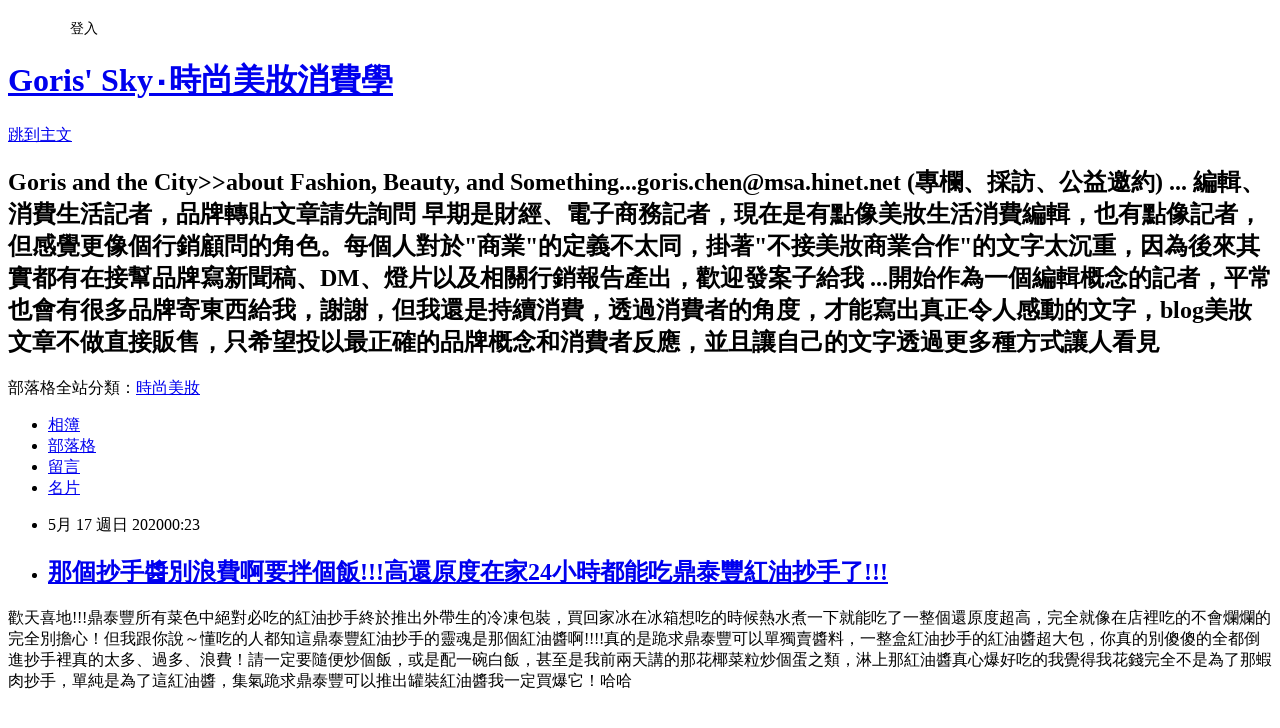

--- FILE ---
content_type: text/html; charset=utf-8
request_url: https://goris.pixnet.net/blog/posts/4044819575
body_size: 71090
content:
<!DOCTYPE html><html lang="zh-TW"><head><meta charSet="utf-8"/><meta name="viewport" content="width=device-width, initial-scale=1"/><link rel="stylesheet" href="https://static.1px.tw/blog-next/_next/static/chunks/b1e52b495cc0137c.css" data-precedence="next"/><link rel="stylesheet" href="/fix.css?v=202601172304" type="text/css" data-precedence="medium"/><link rel="stylesheet" href="https://s3.1px.tw/blog/theme/choc/iframe-popup.css?v=202601172304" type="text/css" data-precedence="medium"/><link rel="stylesheet" href="https://s3.1px.tw/blog/theme/choc/plugins.min.css?v=202601172304" type="text/css" data-precedence="medium"/><link rel="stylesheet" href="https://s3.1px.tw/blog/theme/choc/openid-comment.css?v=202601172304" type="text/css" data-precedence="medium"/><link rel="stylesheet" href="https://s3.1px.tw/blog/theme/choc/style.min.css?v=202601172304" type="text/css" data-precedence="medium"/><link rel="stylesheet" href="https://s3.1px.tw/blog/theme/choc/main.min.css?v=202601172304" type="text/css" data-precedence="medium"/><link rel="stylesheet" href="https://pimg.1px.tw/goris/assets/goris.css?v=202601172304" type="text/css" data-precedence="medium"/><link rel="stylesheet" href="https://s3.1px.tw/blog/theme/choc/author-info.css?v=202601172304" type="text/css" data-precedence="medium"/><link rel="stylesheet" href="https://s3.1px.tw/blog/theme/choc/idlePop.min.css?v=202601172304" type="text/css" data-precedence="medium"/><link rel="preload" as="script" fetchPriority="low" href="https://static.1px.tw/blog-next/_next/static/chunks/94688e2baa9fea03.js"/><script src="https://static.1px.tw/blog-next/_next/static/chunks/41eaa5427c45ebcc.js" async=""></script><script src="https://static.1px.tw/blog-next/_next/static/chunks/e2c6231760bc85bd.js" async=""></script><script src="https://static.1px.tw/blog-next/_next/static/chunks/94bde6376cf279be.js" async=""></script><script src="https://static.1px.tw/blog-next/_next/static/chunks/426b9d9d938a9eb4.js" async=""></script><script src="https://static.1px.tw/blog-next/_next/static/chunks/turbopack-5021d21b4b170dda.js" async=""></script><script src="https://static.1px.tw/blog-next/_next/static/chunks/ff1a16fafef87110.js" async=""></script><script src="https://static.1px.tw/blog-next/_next/static/chunks/e308b2b9ce476a3e.js" async=""></script><script src="https://static.1px.tw/blog-next/_next/static/chunks/2bf79572a40338b7.js" async=""></script><script src="https://static.1px.tw/blog-next/_next/static/chunks/d3c6eed28c1dd8e2.js" async=""></script><script src="https://static.1px.tw/blog-next/_next/static/chunks/d4d39cfc2a072218.js" async=""></script><script src="https://static.1px.tw/blog-next/_next/static/chunks/6a5d72c05b9cd4ba.js" async=""></script><script src="https://static.1px.tw/blog-next/_next/static/chunks/8af6103cf1375f47.js" async=""></script><script src="https://static.1px.tw/blog-next/_next/static/chunks/60d08651d643cedc.js" async=""></script><script src="https://static.1px.tw/blog-next/_next/static/chunks/0ae21416dac1fa83.js" async=""></script><script src="https://static.1px.tw/blog-next/_next/static/chunks/6d1100e43ad18157.js" async=""></script><script src="https://static.1px.tw/blog-next/_next/static/chunks/87eeaf7a3b9005e8.js" async=""></script><script src="https://static.1px.tw/blog-next/_next/static/chunks/ed01c75076819ebd.js" async=""></script><script src="https://static.1px.tw/blog-next/_next/static/chunks/a4df8fc19a9a82e6.js" async=""></script><link rel="preload" href="https://pagead2.googlesyndication.com/pagead/js/adsbygoogle.js?client=ca-pub-9430942224418684" as="script" crossorigin=""/><title>那個抄手醬別浪費啊要拌個飯!!!高還原度在家24小時都能吃鼎泰豐紅油抄手了!!!</title><meta name="description" content="歡天喜地!!!鼎泰豐所有菜色中絕對必吃的紅油抄手終於推出外帶生的冷凍包裝，買回家冰在冰箱想吃的時候熱水煮一下就能吃了一整個還原度超高，完全就像在店裡吃的不會爛爛的完全別擔心！但我跟你說～懂吃的人都知這鼎泰豐紅油抄手的靈魂是那個紅油醬啊!!!!真的是跪求鼎泰豐可以單獨賣醬料，一整盒紅油抄手的紅油醬超大包，你真的別傻傻的全都倒進抄手裡真的太多、過多、浪費！請一定要隨便炒個飯，或是配一碗白飯，甚至是我前兩天講的那花椰菜粒炒個蛋之類，淋上那紅油醬真心爆好吃的我覺得我花錢完全不是為了那蝦肉抄手，單純是為了這紅油醬，集氣跪求鼎泰豐可以推出罐裝紅油醬我一定買爆它！哈哈 "/><meta name="author" content="Goris&#x27; Sky‧時尚美妝消費學"/><meta name="google-adsense-platform-account" content="pub-2647689032095179"/><meta name="google-adsense-account" content="pub-9430942224418684"/><meta name="fb:app_id" content="101730233200171"/><link rel="canonical" href="https://goris.pixnet.net/blog/posts/4044819575"/><meta property="og:title" content="那個抄手醬別浪費啊要拌個飯!!!高還原度在家24小時都能吃鼎泰豐紅油抄手了!!!"/><meta property="og:description" content="歡天喜地!!!鼎泰豐所有菜色中絕對必吃的紅油抄手終於推出外帶生的冷凍包裝，買回家冰在冰箱想吃的時候熱水煮一下就能吃了一整個還原度超高，完全就像在店裡吃的不會爛爛的完全別擔心！但我跟你說～懂吃的人都知這鼎泰豐紅油抄手的靈魂是那個紅油醬啊!!!!真的是跪求鼎泰豐可以單獨賣醬料，一整盒紅油抄手的紅油醬超大包，你真的別傻傻的全都倒進抄手裡真的太多、過多、浪費！請一定要隨便炒個飯，或是配一碗白飯，甚至是我前兩天講的那花椰菜粒炒個蛋之類，淋上那紅油醬真心爆好吃的我覺得我花錢完全不是為了那蝦肉抄手，單純是為了這紅油醬，集氣跪求鼎泰豐可以推出罐裝紅油醬我一定買爆它！哈哈 "/><meta property="og:url" content="https://goris.pixnet.net/blog/posts/4044819575"/><meta property="og:image" content="https://pimg.1px.tw/goris/1589544079-33845166.jpg"/><meta property="og:type" content="article"/><meta name="twitter:card" content="summary_large_image"/><meta name="twitter:title" content="那個抄手醬別浪費啊要拌個飯!!!高還原度在家24小時都能吃鼎泰豐紅油抄手了!!!"/><meta name="twitter:description" content="歡天喜地!!!鼎泰豐所有菜色中絕對必吃的紅油抄手終於推出外帶生的冷凍包裝，買回家冰在冰箱想吃的時候熱水煮一下就能吃了一整個還原度超高，完全就像在店裡吃的不會爛爛的完全別擔心！但我跟你說～懂吃的人都知這鼎泰豐紅油抄手的靈魂是那個紅油醬啊!!!!真的是跪求鼎泰豐可以單獨賣醬料，一整盒紅油抄手的紅油醬超大包，你真的別傻傻的全都倒進抄手裡真的太多、過多、浪費！請一定要隨便炒個飯，或是配一碗白飯，甚至是我前兩天講的那花椰菜粒炒個蛋之類，淋上那紅油醬真心爆好吃的我覺得我花錢完全不是為了那蝦肉抄手，單純是為了這紅油醬，集氣跪求鼎泰豐可以推出罐裝紅油醬我一定買爆它！哈哈 "/><meta name="twitter:image" content="https://pimg.1px.tw/goris/1589544079-33845166.jpg"/><link rel="icon" href="/favicon.ico?favicon.a62c60e0.ico" sizes="32x32" type="image/x-icon"/><script src="https://static.1px.tw/blog-next/_next/static/chunks/a6dad97d9634a72d.js" noModule=""></script></head><body><!--$--><!--/$--><!--$?--><template id="B:0"></template><!--/$--><script>requestAnimationFrame(function(){$RT=performance.now()});</script><script src="https://static.1px.tw/blog-next/_next/static/chunks/94688e2baa9fea03.js" id="_R_" async=""></script><div hidden id="S:0"><script id="pixnet-vars">
        window.PIXNET = {
          post_id: "4044819575",
          name: "goris",
          user_id: 0,
          blog_id: "1874898",
          display_ads: true,
          ad_options: {"chictrip":false}
        };
      </script><script type="text/javascript" src="https://code.jquery.com/jquery-latest.min.js"></script><script id="json-ld-article-script" type="application/ld+json">{"@context":"https:\u002F\u002Fschema.org","@type":"BlogPosting","isAccessibleForFree":true,"mainEntityOfPage":{"@type":"WebPage","@id":"https:\u002F\u002Fgoris.pixnet.net\u002Fblog\u002Fposts\u002F4044819575"},"headline":"那個抄手醬別浪費啊要拌個飯!!!高還原度在家24小時都能吃鼎泰豐紅油抄手了!!!","description":"\u003Cimg alt=\"2020513_200515_0098\" height=\"600\" src=\"https:\u002F\u002Fpic.pimg.tw\u002Fgoris\u002F1589544079-33845166_n.jpg\" title=\"2020513_200515_0098\" width=\"600\"\u003E\u003Cbr \u002F\u003E\u003Cbr\u003E歡天喜地!!!鼎泰豐所有菜色中絕對必吃的紅油抄手終於推出外帶生的冷凍包裝，買回家冰在冰箱想吃的時候熱水煮一下就能吃了一整個還原度超高，完全就像在店裡吃的不會爛爛的完全別擔心！但我跟你說～懂吃的人都知這鼎泰豐紅油抄手的靈魂是那個紅油醬啊!!!!真的是跪求鼎泰豐可以單獨賣醬料，一整盒紅油抄手的紅油醬超大包，你真的別傻傻的全都倒進抄手裡真的太多、過多、浪費！請一定要隨便炒個飯，或是配一碗白飯，甚至是我前兩天講的那花椰菜粒炒個蛋之類，淋上那紅油醬真心爆好吃的我覺得我花錢完全不是為了那蝦肉抄手，單純是為了這紅油醬，集氣跪求鼎泰豐可以推出罐裝紅油醬我一定買爆它！哈哈\u003Cbr\u003E ","articleBody":"\u003Cp\u003E\u003Cspan style=\"font-size:16px\"\u003E\u003Cimg alt=\"2020513_200515_0098\" height=\"600\" src=\"https:\u002F\u002Fpimg.1px.tw\u002Fgoris\u002F1589544079-33845166.jpg\" title=\"2020513_200515_0098\" width=\"600\"\u003E\u003C\u002Fspan\u003E\u003C\u002Fp\u003E\n\n\u003Cp\u003E\u003Cspan style=\"font-size:16px\"\u003E歡天喜地!!!鼎泰豐所有菜色中絕對必吃的紅油抄手終於推出外帶生的冷凍包裝，買回家冰在冰箱想吃的時候熱水煮一下就能吃了一整個還原度超高，完全就像在店裡吃的不會爛爛的完全別擔心！但我跟你說～懂吃的人都知這鼎泰豐紅油抄手的靈魂是那個紅油醬啊!!!!真的是跪求鼎泰豐可以單獨賣醬料，一整盒紅油抄手的紅油醬超大包，你真的別傻傻的全都倒進抄手裡真的太多、過多、浪費！請一定要隨便炒個飯，或是配一碗白飯，甚至是我前兩天講的那花椰菜粒炒個蛋之類，淋上那紅油醬真心爆好吃的我覺得我花錢完全不是為了那蝦肉抄手，單純是為了這紅油醬，集氣跪求鼎泰豐可以推出罐裝紅油醬我一定買爆它！哈哈\u003C\u002Fspan\u003E\u003C\u002Fp\u003E\n\n\u003Cp\u003E&nbsp;\u003C\u002Fp\u003E\n\n\u003Cp\u003E&nbsp;\u003C\u002Fp\u003E\n\n\u003Cp\u003E\u003Cspan style=\"font-size:16px\"\u003E\u003Cimg alt=\"2020513_200515_0106\" height=\"600\" src=\"https:\u002F\u002Fpimg.1px.tw\u002Fgoris\u002F1589545218-471004643.jpg\" title=\"2020513_200515_0106\" width=\"600\"\u003E\u003C\u002Fspan\u003E\u003C\u002Fp\u003E\n\n\u003Cp\u003E\u003Cspan style=\"font-size:16px\"\u003E就這樣，抄手部分目前只有蝦肉，沒有菜肉，價格就跟店裡吃一樣，一盒180元，冷凍的這樣，差在回家自己料理。\u003C\u002Fspan\u003E\u003C\u002Fp\u003E\n\n\u003Cp\u003E&nbsp;\u003C\u002Fp\u003E\n\n\u003Cp\u003E&nbsp;\u003C\u002Fp\u003E\n\n\u003Cp\u003E\u003Cspan style=\"font-size:16px\"\u003E\u003Cimg alt=\"2020513_200515_0105\" height=\"600\" src=\"https:\u002F\u002Fpimg.1px.tw\u002Fgoris\u002F1589555254-747400487.jpg\" title=\"2020513_200515_0105\" width=\"600\"\u003E\u003C\u002Fspan\u003E\u003C\u002Fp\u003E\n\n\u003Cp\u003E\u003Cspan style=\"font-size:16px\"\u003E相關成份說明、烹調方式，也很鼎泰豐的嚴謹，都標示很清楚。\u003C\u002Fspan\u003E\u003C\u002Fp\u003E\n\n\u003Cp\u003E&nbsp;\u003C\u002Fp\u003E\n\n\u003Cp\u003E&nbsp;\u003C\u002Fp\u003E\n\n\u003Cp\u003E\u003Cspan style=\"font-size:16px\"\u003E\u003Cimg alt=\"2020513_200515_0104\" height=\"600\" src=\"https:\u002F\u002Fpimg.1px.tw\u002Fgoris\u002F1589555277-3335562608.jpg\" title=\"2020513_200515_0104\" width=\"600\"\u003E\u003C\u002Fspan\u003E\u003C\u002Fp\u003E\n\n\u003Cp\u003E\u003Cspan style=\"font-size:16px\"\u003E基本上就跟煮水餃一樣，但比水餃還快、還簡單，滾水沸騰後，只要放入滾4分鐘即可。\u003C\u002Fspan\u003E\u003C\u002Fp\u003E\n\n\u003Cp\u003E\u003Cspan style=\"font-size:16px\"\u003E然後，內附一包超級重點的抄手醬，隔水加熱即可。\u003C\u002Fspan\u003E\u003C\u002Fp\u003E\n\n\u003Cp\u003E&nbsp;\u003C\u002Fp\u003E\n\n\u003Cp\u003E&nbsp;\u003C\u002Fp\u003E\n\n\u003Cp\u003E\u003Cspan style=\"font-size:16px\"\u003E\u003Cimg alt=\"2020513_200515_0103\" height=\"600\" src=\"https:\u002F\u002Fpimg.1px.tw\u002Fgoris\u002F1589556726-3311106074.jpg\" title=\"2020513_200515_0103\" width=\"600\"\u003E\u003C\u002Fspan\u003E\u003C\u002Fp\u003E\n\n\u003Cp\u003E\u003Cspan style=\"font-size:16px\"\u003E畢竟有一大堆醬又是抄手，整份吃完大概480大卡唷。\u003C\u002Fspan\u003E\u003C\u002Fp\u003E\n\n\u003Cp\u003E&nbsp;\u003C\u002Fp\u003E\n\n\u003Cp\u003E&nbsp;\u003C\u002Fp\u003E\n\n\u003Cp\u003E\u003Cspan style=\"font-size:16px\"\u003E\u003Cimg alt=\"2020513_200515_0107\" height=\"600\" src=\"https:\u002F\u002Fpimg.1px.tw\u002Fgoris\u002F1589557671-1807545421.jpg\" title=\"2020513_200515_0107\" width=\"600\"\u003E\u003C\u002Fspan\u003E\u003C\u002Fp\u003E\n\n\u003Cp\u003E\u003Cspan style=\"font-size:16px\"\u003E抽掉外紙盒的封套，內包裝設計很鼎泰豐、質感也很好，大大的「鼎」就是一整個爽快，旁邊同樣還有鼎泰豐的LOGO。\u003C\u002Fspan\u003E\u003C\u002Fp\u003E\n\n\u003Cp\u003E&nbsp;\u003C\u002Fp\u003E\n\n\u003Cp\u003E&nbsp;\u003C\u002Fp\u003E\n\n\u003Cp\u003E\u003Cspan style=\"font-size:16px\"\u003E\u003Cimg alt=\"2020513_200515_0102\" height=\"600\" src=\"https:\u002F\u002Fpimg.1px.tw\u002Fgoris\u002F1589557953-2659462087.jpg\" title=\"2020513_200515_0102\" width=\"600\"\u003E\u003C\u002Fspan\u003E\u003C\u002Fp\u003E\n\n\u003Cp\u003E\u003Cspan style=\"font-size:16px\"\u003E看起來像水餃，但其實不是～就是抄手，所以皮都比較薄，拿的時候要小心，煮的時候也要心心，勁量不要去沾黏到，不然皮破掉就不美了。\u003C\u002Fspan\u003E\u003C\u002Fp\u003E\n\n\u003Cp\u003E&nbsp;\u003C\u002Fp\u003E\n\n\u003Cp\u003E&nbsp;\u003C\u002Fp\u003E\n\n\u003Cp\u003E&nbsp;\u003C\u002Fp\u003E\n\n\u003Cp\u003E\u003Cspan style=\"font-size:16px\"\u003E\u003Cimg alt=\"2020513_200515_0101\" height=\"600\" src=\"https:\u002F\u002Fpimg.1px.tw\u002Fgoris\u002F1589558004-1149615553.jpg\" title=\"2020513_200515_0101\" width=\"600\"\u003E\u003C\u002Fspan\u003E\u003C\u002Fp\u003E\n\n\u003Cp\u003E\u003Cspan style=\"font-size:16px\"\u003E絕對重點的紅油抄手醬！！！！超級大一包的！好爽啊！！！！！！！！\u003C\u002Fspan\u003E\u003C\u002Fp\u003E\n\n\u003Cp\u003E&nbsp;\u003C\u002Fp\u003E\n\n\u003Cp\u003E&nbsp;\u003C\u002Fp\u003E\n\n\u003Cp\u003E\u003Cspan style=\"font-size:16px\"\u003E大功告成如下：\u003C\u002Fspan\u003E\u003C\u002Fp\u003E\n\n\u003Cp\u003E\u003Cspan style=\"font-size:16px\"\u003E\u003Cimg alt=\"2020513_200515_0098\" height=\"600\" src=\"https:\u002F\u002Fpimg.1px.tw\u002Fgoris\u002F1589558037-1529659103.jpg\" title=\"2020513_200515_0098\" width=\"600\"\u003E\u003C\u002Fspan\u003E\u003C\u002Fp\u003E\n\n\u003Cp\u003E\u003Cspan style=\"font-size:16px\"\u003E沒錯！我跟你說～拜託你真的不要傻傻的就把抄手煮熟後，整包紅油醬倒入，太浪費太浪費！你一定要另外找一個碗，將紅油醬倒入，然後以湯匙的方式，取少許的淋，因為真的太多、很多，你全都淋在抄手真的會很浪費，懂吃鼎泰豐的都會知道，吃鼎泰豐必點抄手、炒飯，鼎泰豐炒飯單吃就很好吃，但鼎泰豐炒飯要三吃：單吃、淋醬油，然後就是淋抄手醬!!!!\u003C\u002Fspan\u003E\u003C\u002Fp\u003E\n\n\u003Cp\u003E&nbsp;\u003C\u002Fp\u003E\n\n\u003Cp\u003E\u003Cspan style=\"font-size:16px\"\u003E\u003Cimg alt=\"2020513_200515_0094\" height=\"600\" src=\"https:\u002F\u002Fpimg.1px.tw\u002Fgoris\u002F1589559044-1195206051.jpg\" title=\"2020513_200515_0094\" width=\"600\"\u003E\u003C\u002Fspan\u003E\u003C\u002Fp\u003E\n\n\u003Cp\u003E\u003Cspan style=\"font-size:16px\"\u003E你看看這抄手的醬汁，是不是有夠迷人！\u003C\u002Fspan\u003E\u003C\u002Fp\u003E\n\n\u003Cp\u003E\u003Cspan style=\"font-size:16px\"\u003E鼎泰豐官方標示的抄手醬成分：雞高湯(水、雞肉、鹽)、辣油(沙拉油、辣椒粉、辣椒、蔥、蒜、薑、麻椒、八角)、醬油、麻油(黃豆油、芝麻油)、冬菜[高麗菜、蒜、鹽、糖、調味劑(L-麩酸鈉)]、醋、蒜、糖、麻椒、桂皮、薑、陳皮、八角、花椒粉\u003C\u002Fspan\u003E\u003C\u002Fp\u003E\n\n\u003Cp\u003E\u003Cspan style=\"font-size:16px\"\u003E所以你說，是不是很不簡單！\u003C\u002Fspan\u003E\u003C\u002Fp\u003E\n\n\u003Cp style=\" margin-top:0px; margin-bottom:0px; margin-left:0px; margin-right:0px; -qt-block-indent:0; text-indent:0px;\"\u003E&nbsp;\u003C\u002Fp\u003E\n\n\u003Cp style=\" margin-top:0px; margin-bottom:0px; margin-left:0px; margin-right:0px; -qt-block-indent:0; text-indent:0px;\"\u003E&nbsp;\u003C\u002Fp\u003E\n\n\u003Cp style=\" margin-top:0px; margin-bottom:0px; margin-left:0px; margin-right:0px; -qt-block-indent:0; text-indent:0px;\"\u003E&nbsp;\u003C\u002Fp\u003E\n\n\u003Cp style=\" margin-top:0px; margin-bottom:0px; margin-left:0px; margin-right:0px; -qt-block-indent:0; text-indent:0px;\"\u003E\u003Cspan style=\"font-size:16px\"\u003E\u003Cimg alt=\"2020513_200515_0097\" height=\"600\" src=\"https:\u002F\u002Fpimg.1px.tw\u002Fgoris\u002F1589559141-319854593.jpg\" title=\"2020513_200515_0097\" width=\"600\"\u003E\u003C\u002Fspan\u003E\u003C\u002Fp\u003E\n\n\u003Cp\u003E\u003Cspan style=\"font-size:16px\"\u003E這是我大功告成自己在家裡煮的紅油抄手，我自己還有切一些青蔥下去，覺得比較好吃。\u003C\u002Fspan\u003E\u003C\u002Fp\u003E\n\n\u003Cp\u003E\u003Cspan style=\"font-size:16px\"\u003E我抄手醬大概才淋兩個湯匙而已，就覺得有夠味了！所以真的別浪費你的抄手醬～\u003C\u002Fspan\u003E\u003C\u002Fp\u003E\n\n\u003Cp\u003E&nbsp;\u003C\u002Fp\u003E\n\n\u003Cp\u003E\u003Cspan style=\"font-size:16px\"\u003E\u003Cimg alt=\"2020513_200515_0092\" height=\"600\" src=\"https:\u002F\u002Fpimg.1px.tw\u002Fgoris\u002F1589559201-2323532910.jpg\" title=\"2020513_200515_0092\" width=\"600\"\u003E\u003C\u002Fspan\u003E\u003C\u002Fp\u003E\n\n\u003Cp\u003E\u003Cspan style=\"font-size:16px\"\u003E當然啦，鼎泰豐本身的紅油蝦仁抄手就很好吃，也是鮮蝦剝蝦的，那個抄手皮也真的桿的很好，回家自己煮基本上就像在店裡吃的，完全沒啥差別，真的厲害，同樣好吃。\u003C\u002Fspan\u003E\u003C\u002Fp\u003E\n\n\u003Cp\u003E&nbsp;\u003C\u002Fp\u003E\n\n\u003Cp\u003E&nbsp;\u003C\u002Fp\u003E\n\n\u003Cp\u003E\u003Cspan style=\"font-size:16px\"\u003E\u003Cimg alt=\"2020513_200515_0096\" height=\"600\" src=\"https:\u002F\u002Fpimg.1px.tw\u002Fgoris\u002F1589559768-2529958385.jpg\" title=\"2020513_200515_0096\" width=\"600\"\u003E\u003C\u002Fspan\u003E\u003C\u002Fp\u003E\n\n\u003Cp\u003E\u003Cspan style=\"font-size:16px\"\u003E然後我剛講了，這抄手醬超大一包的，你一定要炒個飯、甚至是我這是前兩天分享的花椰菜粒炒蛋假裝炒飯的超低卡蔬食餐，淋上那鼎泰豐抄手醬真的是爆好吃的，我只能說，這個冷凍鼎泰豐紅油蝦肉抄手，主體就是抄手醬！不是抄手了～我最大目的是把那將燙熱後，不只淋抄手、還淋炒飯、白飯、花椰菜粒任何你想淋的都很可以！！！！！這樣想想～是不是就很划算了！\u003C\u002Fspan\u003E\u003C\u002Fp\u003E\n\n\u003Cp\u003E&nbsp;\u003C\u002Fp\u003E\n\u003Cdiv data-rfp-adspot-id=\"NzM3Ojc3NzA\" id=\"NzM3Ojc3NzA\" style=\"display: none;\"\u003E&nbsp;\u003C\u002Fdiv\u003E\n\u003Cscript src=\"\u002F\u002Fjs.rfp.fout.jp\u002Frfp-infeed.js\"\u003E\u003C\u002Fscript\u003E\u003Cscript type=\"text\u002Fjavascript\"\u003E\n(function() {\n  var ua = navigator.userAgent || navigator.vendor || window.opera;\n  if (\u002Fandroid\u002Fi.test(ua) || (\u002FiPad|iPhone|iPod\u002F.test(ua) && !window.MSStream)) {\n    if (document.getElementById(\"NzM3Ojc3NzA\")) {\n      document.getElementById(\"NzM3Ojc3NzA\").removeAttribute(\"data-rfp-adspot-id\");\n    }\n  } else {\n\n\n  }\n})();\nRFP.InFeed.Default.run({\"immediately\":true})\n\u003C\u002Fscript\u003E\n\n\u003Cp\u003E&nbsp;\u003C\u002Fp\u003E\n\n\u003Cp\u003E\u003Cspan style=\"font-size:16px\"\u003E延伸閱讀\u003C\u002Fspan\u003E\u003C\u002Fp\u003E\n\n\u003Cp\u003E\u003Cspan style=\"font-size:16px\"\u003E\u003Ca href=\"https:\u002F\u002Fgoris.pixnet.net\u002Fblog\u002Fpost\u002F44817823-10%e5%b9%b4%e6%96%87%e7%ab%a0%e5%85%a8%e8%a8%98%e9%8c%84%21%21%e6%8a%8a%e6%8f%a1%e6%9c%80%e5%be%8c%e5%80%92%e6%95%b8%e8%a8%88%e6%99%825-19%e5%be%8c%e5%85%a8%e5%8f%b0\" target=\"_blank\" title=\"10年文章全記錄!!把握最後倒數計時5\u002F19後全台再也吃不到agnes b. Cafe蛋糕了\"\u003E10年文章全記錄!!把握最後倒數計時5\u002F19後全台再也吃不到agnes b. Cafe蛋糕了\u003C\u002Fa\u003E\u003C\u002Fspan\u003E\u003C\u002Fp\u003E\n\n\u003Cp\u003E\u003Cspan style=\"font-size:16px\"\u003E\u003Ca href=\"https:\u002F\u002Fgoris.pixnet.net\u002Fblog\u002Fpost\u002F44808565\" target=\"_blank\" title=\"1包45,搭配咖啡還可以再折20!!!星巴克超隱藏限量品：松露海鹽星格脆好吃嗎?\"\u003E1包45,搭配咖啡還可以再折20!!!星巴克超隱藏限量品：松露海鹽星格脆好吃嗎?\u003C\u002Fa\u003E\u003C\u002Fspan\u003E\u003C\u002Fp\u003E\n\n\u003Cp\u003E\u003Cspan style=\"font-size:16px\"\u003E\u003Ca href=\"https:\u002F\u002Fgoris.pixnet.net\u002Fblog\u002Fpost\u002F44807899\" target=\"_blank\" title=\"外送也是超方便!!我的春水堂必吃：豆干米血功夫麵還要加滷蛋跟珍珠奶茶\"\u003E外送也是超方便!!我的春水堂必吃：豆干米血功夫麵還要加滷蛋跟珍珠奶茶\u003C\u002Fa\u003E\u003C\u002Fspan\u003E\u003C\u002Fp\u003E\n\n\u003Cp\u003E\u003Cspan style=\"font-size:16px\"\u003E\u003Ca href=\"https:\u002F\u002Fgoris.pixnet.net\u002Fblog\u002Fpost\u002F44737338-%e5%89%b5%e7%ab%8b%e8%b6%85%e9%81%8e60%e5%b9%b4%ef%bc%81%e6%95%b4%e5%80%8b%e9%83%bd%e6%98%af%e9%85%a5%e7%9a%84%e5%95%8a%e5%8f%b0%e5%8c%97%e4%b8%89%e5%b3%bd%e9%87%91%e7%89%9b\" target=\"_blank\" title=\"創立超過60年！整個都是酥的啊台北三峽金牛角麵包正宗創始店福美軒餅舖(價目\"\u003E創立超過60年！整個都是酥的啊台北三峽金牛角麵包正宗創始店福美軒餅舖(價目\u003C\u002Fa\u003E\u003C\u002Fspan\u003E\u003C\u002Fp\u003E\n\n\u003Cp\u003E\u003Cspan style=\"font-size:16px\"\u003E\u003Ca href=\"https:\u002F\u002Fgoris.pixnet.net\u002Fblog\u002Fpost\u002F44806642\" target=\"_blank\" title=\"不用飛香港！7家全家有賣台灣終於買得到檸檬王完整全價目解饞就好不要爆買\"\u003E不用飛香港！7家全家有賣台灣終於買得到檸檬王完整全價目解饞就好不要爆買\u003C\u002Fa\u003E\u003C\u002Fspan\u003E\u003C\u002Fp\u003E\n\n\u003Cp\u003E\u003Cspan style=\"font-size:16px\"\u003E\u003Ca href=\"https:\u002F\u002Fgoris.pixnet.net\u002Fblog\u002Fpost\u002F44815573\" target=\"_blank\" title=\"低脂減重減糖!!超低卡飽足感全聯花椰菜粒橄欖油拌炒就很清甜+炒蛋配菜都方便\"\u003E低脂減重減糖!!超低卡飽足感全聯花椰菜粒橄欖油拌炒就很清甜+炒蛋配菜都方便\u003C\u002Fa\u003E\u003C\u002Fspan\u003E\u003C\u002Fp\u003E\n\n\u003Cp\u003E\u003Cspan style=\"font-size:16px\"\u003E\u003Ca href=\"https:\u002F\u002Fgoris.pixnet.net\u002Fblog\u002Fpost\u002F44802652-%e4%b8%8d%e7%94%a8%e9%a3%9b%e9%9f%93%e5%9c%8b7-11%e5%b0%b1%e6%9c%89%21%211%e6%94%af%e6%89%8d35%e7%86%8a%e6%b4%a5no.1%e5%92%ac%e5%be%97%e5%88%b0%e9%9d%92\" target=\"_blank\" title=\"不用飛韓國!!7-11一支才35元熊津NO.1咬得到青梅脆冰、QQ的韓國年糕米漿冰\"\u003E不用飛韓國!!7-11一支才35元熊津NO.1咬得到青梅脆冰、QQ的韓國年糕米漿冰\u003C\u002Fa\u003E\u003C\u002Fspan\u003E\u003C\u002Fp\u003E\n\n\u003Cp\u003E\u003Cspan style=\"font-size:16px\"\u003E\u003Ca href=\"https:\u002F\u002Fgoris.pixnet.net\u002Fblog\u002Fpost\u002F44789767\" target=\"_blank\" title=\"非常時期有人送你正版的珍妮曲奇聰明小熊餅乾真的是真朋友(完整介紹)\"\u003E非常時期有人送你正版的珍妮曲奇聰明小熊餅乾真的是真朋友(完整介紹)\u003C\u002Fa\u003E\u003C\u002Fspan\u003E\u003C\u002Fp\u003E\n\n\u003Cp\u003E\u003Cspan style=\"font-size:16px\"\u003E\u003Ca href=\"https:\u002F\u002Fgoris.pixnet.net\u002Fblog\u002Fpost\u002F44797225\" target=\"_blank\" title=\"都比貴族,孫東寶便宜了!!!212元起就能吃西堤牛排很乾淨不錯吃(外帶外送價目)\"\u003E都比貴族,孫東寶便宜了!!!212元起就能吃西堤牛排很乾淨不錯吃(外帶外送價目)\u003C\u002Fa\u003E\u003C\u002Fspan\u003E\u003C\u002Fp\u003E\n\n\u003Cp\u003E\u003Cspan style=\"font-size:16px\"\u003E\u003Ca href=\"https:\u002F\u002Fgoris.pixnet.net\u002Fblog\u002Fpost\u002F44798062\" target=\"_blank\" title=\"千呼萬喚!!!終於傳說中麻古茶坊的楊枝甘露2.0回歸+芝芝芒果果粒好爽口好夏天\"\u003E千呼萬喚!!!終於傳說中麻古茶坊的楊枝甘露2.0回歸+芝芝芒果果粒好爽口好夏天\u003C\u002Fa\u003E\u003C\u002Fspan\u003E\u003C\u002Fp\u003E\n\n\u003Cp\u003E\u003Cspan style=\"font-size:16px\"\u003E\u003Ca href=\"https:\u002F\u002Fgoris.pixnet.net\u002Fblog\u002Fpost\u002F44798026\" target=\"_blank\" title=\"比三媽都便宜了現折100只要99元吃錢都教學!!!最後加顆蛋煮粥超級飽(價目)\"\u003E比三媽都便宜了現折100只要99元吃錢都教學!!!最後加顆蛋煮粥超級飽(價目)\u003C\u002Fa\u003E\u003C\u002Fspan\u003E\u003C\u002Fp\u003E\n\n\u003Cp\u003E\u003Cspan style=\"font-size:16px\"\u003E\u003Ca href=\"https:\u002F\u002Fgoris.pixnet.net\u002Fblog\u002Fpost\u002F44796400\" target=\"_blank\" title=\"外帶超乾淨!!!鼎泰豐炒飯、小籠包、抄手全都可以半份該附的全都沒有少(價目)\"\u003E外帶超乾淨!!!鼎泰豐炒飯、小籠包、抄手全都可以半份該附的全都沒有少(價目)\u003C\u002Fa\u003E\u003C\u002Fspan\u003E\u003C\u002Fp\u003E\n\n\u003Cp\u003E\u003Cspan style=\"font-size:16px\"\u003E\u003Ca href=\"https:\u002F\u002Fgoris.pixnet.net\u002Fblog\u002Fpost\u002F44788951-%e5%ae%85%e9%85%8d%e5%a4%96%e9%80%81%e4%b9%9f%e5%a4%aa%e4%b9%be%e6%b7%a8%e6%96%b9%e4%be%bf%21%21%21%e5%a4%aa%e6%83%b3%e5%90%83%e9%bc%8e%e7%8e%8b%e9%ba%bb%e8%be%a3%e9%8d%8b%e8%b7%9f\" target=\"_blank\" title=\"宅配外送也太乾淨方便!!!太想吃鼎王麻辣鍋跟酸菜白肉鍋非常時期也要在家吃\"\u003E宅配外送也太乾淨方便!!!太想吃鼎王麻辣鍋跟酸菜白肉鍋非常時期也要在家吃\u003C\u002Fa\u003E\u003C\u002Fspan\u003E\u003C\u002Fp\u003E\n\n\u003Cp\u003E\u003Cspan style=\"font-size:16px\"\u003E\u003Ca href=\"https:\u002F\u002Fgoris.pixnet.net\u002Fblog\u002Fpost\u002F44785339\" target=\"_blank\" title=\"全都可以外帶!!!台北101也要開日本超夯嵜本SAKIMOTO BAKERY來台(全價目)\"\u003E全都可以外帶!!!台北101也要開日本超夯嵜本SAKIMOTO BAKERY來台(全價目)\u003C\u002Fa\u003E\u003C\u002Fspan\u003E\u003C\u002Fp\u003E\n\n\u003Cp\u003E\u003Cspan style=\"font-size:16px\"\u003E\u003Ca href=\"https:\u002F\u002Fgoris.pixnet.net\u002Fblog\u002Fpost\u002F44785210-%e7%9b%b4%e6%8e%a5%e7%88%86%e6%bc%bf%ef%bc%81%e4%b8%80%e5%8f%a34%e7%a8%ae%e5%8f%a3%e6%84%9f7-11x%e7%99%be%e5%b9%b4%e8%80%81%e5%ba%97%e9%bb%8e%e8%a8%98x%e6%9d%9c\" target=\"_blank\" title=\"直接爆漿！一口4種口感7-11x百年老店黎記x杜老爺鹹蛋黃鳳梨冰淇淋大福麻糬(價目\"\u003E直接爆漿！一口4種口感7-11x百年老店黎記x杜老爺鹹蛋黃鳳梨冰淇淋大福麻糬(價目\u003C\u002Fa\u003E\u003C\u002Fspan\u003E\u003C\u002Fp\u003E\n\n\u003Cp\u003E\u003Cspan style=\"font-size:16px\"\u003E\u003Ca href=\"https:\u002F\u002Fgoris.pixnet.net\u002Fblog\u002Fpost\u002F44775955-%e7%b2%be%e5%93%81sales%e7%b6%b2%e8%b7%af%e5%9c%98%e8%b3%bc%e5%a4%a7%e6%8e%a8%21%21%21%e5%a5%bd%e5%90%83%e5%88%b0%e8%ae%93%e4%ba%ba%e6%b5%81%e6%b7%9a%e7%9a%84%e6%96%87\" target=\"_blank\" title=\"精品Sales網路團購大推!!!好吃到讓人流淚的文青Mr.啃甜燒餅(灑的白糖是靈魂!!)\"\u003E精品Sales網路團購大推!!!好吃到讓人流淚的文青Mr.啃甜燒餅(灑的白糖是靈魂!!)\u003C\u002Fa\u003E\u003C\u002Fspan\u003E\u003C\u002Fp\u003E\n\n\u003Cp\u003E\u003Cspan style=\"font-size:16px\"\u003E\u003Ca href=\"https:\u002F\u002Fgoris.pixnet.net\u002Fblog\u002Fpost\u002F44770954\" target=\"_blank\" title=\"比代購便宜!!!韓國爆夯超香脆CW大蒜麵包餅乾你家樓下全家終於買得到!!!(價目)\"\u003E比代購便宜!!!韓國爆夯超香脆CW大蒜麵包餅乾你家樓下全家終於買得到!!!(價目)\u003C\u002Fa\u003E\u003C\u002Fspan\u003E\u003C\u002Fp\u003E\n\n\u003Cp\u003E\u003Cspan style=\"font-size:16px\"\u003E\u003Ca href=\"https:\u002F\u002Fgoris.pixnet.net\u002Fblog\u002Fpost\u002F44767663-%e4%b8%8d%e7%94%a8%e9%a3%9b%e6%97%a5%e6%9c%ac%21%21%21%e5%8f%b0%e7%81%a3711%e5%b0%b1%e8%b2%b7%e5%be%97%e5%88%b0%e9%80%99%e6%88%91%e6%97%a5%e6%9c%ac%e6%91%af%e6%84%9b%e7%9a%84\" target=\"_blank\" title=\"不用飛日本!!!台灣711就買得到這我日本摯愛的白巧克力、黑巧克力法國麵包脆餅\"\u003E不用飛日本!!!台灣711就買得到這我日本摯愛的白巧克力、黑巧克力法國麵包脆餅\u003C\u002Fa\u003E\u003C\u002Fspan\u003E\u003C\u002Fp\u003E\n\n\u003Cp\u003E\u003Cspan style=\"font-size:16px\"\u003E\u003Ca href=\"https:\u002F\u002Fgoris.pixnet.net\u002Fblog\u002Fpost\u002F44761846\" target=\"_blank\" title=\"不用跑基隆!!!切開爆漿給你看！7-11就買得到連珍全新芋泥生乳捲、芋泥冰心塔\"\u003E不用跑基隆!!!切開爆漿給你看！7-11就買得到連珍全新芋泥生乳捲、芋泥冰心塔\u003C\u002Fa\u003E\u003C\u002Fspan\u003E\u003C\u002Fp\u003E\n\n\u003Cp\u003E\u003Cspan style=\"font-size:16px\"\u003E\u003Ca href=\"https:\u002F\u002Fgoris.pixnet.net\u002Fblog\u002Fpost\u002F44745385\" target=\"_blank\" title=\"台北終於吃得到！新竹爆夯整箱在訂青畑九號豆製所7cm真材實料車輪餅(價目)\"\u003E台北終於吃得到！新竹爆夯整箱在訂青畑九號豆製所7cm真材實料車輪餅(價目)\u003C\u002Fa\u003E\u003C\u002Fspan\u003E\u003C\u002Fp\u003E\n\n\u003Cp\u003E\u003Cspan style=\"font-size:16px\"\u003E\u003Ca href=\"https:\u002F\u002Fgoris.pixnet.net\u002Fblog\u002Fpost\u002F44745280\" target=\"_blank\" title=\"櫻花千層蛋糕才100也超好吃!!!全台只有101有賣超夢幻星巴克櫻花季聯名款價目\"\u003E櫻花千層蛋糕才100也超好吃!!!全台只有101有賣超夢幻星巴克櫻花季聯名款價目\u003C\u002Fa\u003E\u003C\u002Fspan\u003E\u003C\u002Fp\u003E\n\n\u003Cp\u003E\u003Cspan style=\"font-size:16px\"\u003E\u003Ca href=\"https:\u002F\u002Fgoris.pixnet.net\u002Fblog\u002Fpost\u002F44744536-%28%e5%9c%b0%e5%9d%80%29%e4%bb%8a%e5%b9%b4%e9%a0%90%e8%a8%88%e8%87%b3%e5%b0%91%e9%96%8b2%e5%ae%b6%ef%bc%81%e4%b8%8d%e7%94%a8%e9%a3%9b%e6%97%a5%e6%9c%ac%e4%b9%9f%e8%83%bd%e5%90%83\" target=\"_blank\" title=\"(地址)今年預計至少開2家！不用飛日本也能吃到超夯嵜本SAKIMOTO BAKERY\"\u003E(地址)今年預計至少開2家！不用飛日本也能吃到超夯嵜本SAKIMOTO BAKERY\u003C\u002Fa\u003E\u003C\u002Fspan\u003E\u003C\u002Fp\u003E\n\n\u003Cp\u003E\u003Cspan style=\"font-size:16px\"\u003E\u003Ca href=\"https:\u002F\u002Fgoris.pixnet.net\u002Fblog\u002Fpost\u002F44739525\" target=\"_blank\" title=\"融合在地台灣味大推!!!榮獲世界巧克力大賞畬室Yu Chocolatier夾心巧克力(價目\"\u003E融合在地台灣味大推!!!榮獲世界巧克力大賞畬室Yu Chocolatier夾心巧克力(價目\u003C\u002Fa\u003E\u003C\u002Fspan\u003E\u003C\u002Fp\u003E\n\n\u003Cp\u003E\u003Cspan style=\"font-size:16px\"\u003E\u003Ca href=\"https:\u002F\u002Fgoris.pixnet.net\u002Fblog\u002Fpost\u002F44362168\" target=\"_blank\" title=\"現做超療癒！很脆很好吃》微風南山手工糖果可以客製化寫字超多可愛圖案(目錄\"\u003E現做超療癒！很脆很好吃》微風南山手工糖果可以客製化寫字超多可愛圖案(目錄\u003C\u002Fa\u003E\u003C\u002Fspan\u003E\u003C\u002Fp\u003E\n\n\u003Cp\u003E\u003Cspan style=\"font-size:16px\"\u003E\u003Ca href=\"https:\u002F\u002Fgoris.pixnet.net\u002Fblog\u002Fpost\u002F44728071\" target=\"_blank\" title=\"我吃過最好吃的日本淺草名店noake TOKYO黑醋栗蒙布朗銀座也可買(店鋪一覽)\"\u003E我吃過最好吃的日本淺草名店noake TOKYO黑醋栗蒙布朗銀座也可買(店鋪一覽)\u003C\u002Fa\u003E\u003C\u002Fspan\u003E\u003C\u002Fp\u003E\n\n\u003Cp\u003E\u003Cspan style=\"font-size:16px\"\u003E\u003Ca href=\"https:\u002F\u002Fgoris.pixnet.net\u002Fblog\u002Fpost\u002F44727855\" target=\"_blank\" title=\"日本版三媽臭臭鍋！不用跑福岡銀座就吃得到TOP 5博多摩滋牛小腸鍋おおやま\"\u003E日本版三媽臭臭鍋！不用跑福岡銀座就吃得到TOP 5博多摩滋牛小腸鍋おおやま\u003C\u002Fa\u003E\u003C\u002Fspan\u003E\u003C\u002Fp\u003E\n\n\u003Cp\u003E\u003Cspan style=\"font-size:16px\"\u003E\u003Ca href=\"https:\u002F\u002Fgoris.pixnet.net\u002Fblog\u002Fpost\u002F44727417\" target=\"_blank\" title=\"法式爆蛋吐司超銷魂！東京銀座俺のBakery&amp;Cafe單是吐司厚片就超迷人(全價目)\"\u003E法式爆蛋吐司超銷魂！東京銀座俺のBakery&amp;Cafe單是吐司厚片就超迷人(全價目)\u003C\u002Fa\u003E\u003C\u002Fspan\u003E\u003C\u002Fp\u003E\n\n\u003Cp\u003E\u003Cspan style=\"font-size:16px\"\u003E\u003Ca href=\"https:\u002F\u002Fgoris.pixnet.net\u002Fblog\u002Fpost\u002F44729586\" target=\"_blank\" title=\"超高CP值大口吃蟹！最便宜才143日圓東京銀座根室花丸迴轉壽司(全中文價目)\"\u003E超高CP值大口吃蟹！最便宜才143日圓東京銀座根室花丸迴轉壽司(全中文價目)\u003C\u002Fa\u003E\u003C\u002Fspan\u003E\u003C\u002Fp\u003E\n\n\u003Cp\u003E\u003Cspan style=\"font-size:16px\"\u003E\u003Ca href=\"https:\u002F\u002Fgoris.pixnet.net\u002Fblog\u002Fpost\u002F44735178-%e6%bb%bf%e6%bb%bf%e6%ab%bb%e8%8a%b1%e7%89%9b%e5%a5%b6%e5%b8%83%e4%b8%81%e6%98%9f%e5%86%b0%e6%a8%82%2b%e6%ab%bb%e8%8a%b1%e6%8b%bf%e9%90%b5%2b%e6%ab%bb%e8%8a%b1%e8%9b%8b%e7%b3%95\" target=\"_blank\" title=\"滿滿櫻花牛奶布丁星冰樂+櫻花拿鐵+櫻花蛋糕！日本星巴克櫻花限定18品項價目\"\u003E滿滿櫻花牛奶布丁星冰樂+櫻花拿鐵+櫻花蛋糕！日本星巴克櫻花限定18品項價目\u003C\u002Fa\u003E\u003C\u002Fspan\u003E\u003C\u002Fp\u003E\n\n\u003Cp\u003E\u003Cspan style=\"font-size:16px\"\u003E\u003Ca href=\"https:\u002F\u002Fgoris.pixnet.net\u002Fblog\u002Fpost\u002F44733567\" target=\"_blank\" title=\"雲朵上的蝴蝶、白鳥天鵝蛋糕！美到像是藝術品的日本文華東方飯店情人節限定\"\u003E雲朵上的蝴蝶、白鳥天鵝蛋糕！美到像是藝術品的日本文華東方飯店情人節限定\u003C\u002Fa\u003E\u003C\u002Fspan\u003E\u003C\u002Fp\u003E\n\n\u003Cp\u003E\u003Cspan style=\"font-size:16px\"\u003E\u003Ca href=\"https:\u002F\u002Fgoris.pixnet.net\u002Fblog\u002Fpost\u002F44672559\" target=\"_blank\" title=\"草莓,巧克力,抹茶,焦糖全4種梭哈！PRESS BUTTER SAND奶油夾心餅乾(價目地點\"\u003E草莓,巧克力,抹茶,焦糖全4種梭哈！PRESS BUTTER SAND奶油夾心餅乾(價目地點\u003C\u002Fa\u003E\u003C\u002Fspan\u003E\u003C\u002Fp\u003E\n\n\u003Cp\u003E\u003Cspan style=\"font-size:16px\"\u003E\u003Ca href=\"https:\u002F\u002Fgoris.pixnet.net\u002Fblog\u002Fpost\u002F44711877\" target=\"_blank\" title=\"坐擁彩虹橋美景！連日本人都大推東京台場Garuva燒肉之和牛沾蛋超夢幻(價目)\"\u003E坐擁彩虹橋美景！連日本人都大推東京台場Garuva燒肉之和牛沾蛋超夢幻(價目)\u003C\u002Fa\u003E\u003C\u002Fspan\u003E\u003C\u002Fp\u003E\n\n\u003Cp\u003E\u003Cspan style=\"font-size:16px\"\u003E\u003Ca href=\"https:\u002F\u002Fgoris.pixnet.net\u002Fblog\u002Fpost\u002F44711070\" target=\"_blank\" title=\"開了6年還是有夠夯！自己烤和DIY～銀座夢幻吐司CENTRE THE BAKERY(價目)\"\u003E開了6年還是有夠夯！自己烤和DIY～銀座夢幻吐司CENTRE THE BAKERY(價目)\u003C\u002Fa\u003E\u003C\u002Fspan\u003E\u003C\u002Fp\u003E\n\n\u003Cp\u003E\u003Cspan style=\"font-size:16px\"\u003E\u003Ca href=\"https:\u002F\u002Fgoris.pixnet.net\u002Fblog\u002Fpost\u002F44710992\" target=\"_blank\" title=\"絕對必吃！人氣澎湃又超好吃新鮮浮誇日本池袋-紅れや牛舌涮涮鍋(MENU價目)\"\u003E絕對必吃！人氣澎湃又超好吃新鮮浮誇日本池袋-紅れや牛舌涮涮鍋(MENU價目)\u003C\u002Fa\u003E\u003C\u002Fspan\u003E\u003C\u002Fp\u003E\n\n\u003Cp\u003E\u003Cspan style=\"font-size:16px\"\u003E\u003Ca href=\"https:\u002F\u002Fgoris.pixnet.net\u002Fblog\u002Fpost\u002F44710479-%e7%9b%b8%e8%a6%8b%e6%81%a8%e6%99%9a%ef%bc%81%e6%b9%af%e6%b8%85%e6%96%b0%e5%88%b0%e5%ae%8c%e5%85%a8%e8%83%bd%e5%96%9d%e5%ae%8c%e6%9d%b1%e4%ba%ac%e6%83%a0%e6%af%94%e5%a3%bd%e9%98%bf\" target=\"_blank\" title=\"相見恨晚！湯清新到完全能喝完東京惠比壽阿夫利AFURI柚子鹽味拉麵(價目)\"\u003E相見恨晚！湯清新到完全能喝完東京惠比壽阿夫利AFURI柚子鹽味拉麵(價目)\u003C\u002Fa\u003E\u003C\u002Fspan\u003E\u003C\u002Fp\u003E\n\n\u003Cp\u003E\u003Cspan style=\"font-size:16px\"\u003E\u003Ca href=\"https:\u002F\u002Fgoris.pixnet.net\u002Fblog\u002Fpost\u002F44710389\" target=\"_blank\" title=\"橫咬面)好吃到太夢幻！宛如草莓煉乳概念無印良品整顆草莓夾心白巧克力(價目)\"\u003E橫咬面)好吃到太夢幻！宛如草莓煉乳概念無印良品整顆草莓夾心白巧克力(價目)\u003C\u002Fa\u003E\u003C\u002Fspan\u003E\u003C\u002Fp\u003E\n\n\u003Cp\u003E\u003Cspan style=\"font-size:16px\"\u003E\u003Ca href=\"https:\u002F\u002Fgoris.pixnet.net\u002Fblog\u002Fpost\u002F44709213\" target=\"_blank\" title=\"一包200日圓超酥脆好吃的米其林一星銀座篝拉麵雞白湯松露薯條橫切面\"\u003E一包200日圓超酥脆好吃的米其林一星銀座篝拉麵雞白湯松露薯條橫切面\u003C\u002Fa\u003E\u003C\u002Fspan\u003E\u003C\u002Fp\u003E\n\n\u003Cp\u003E\u003Cspan style=\"font-size:16px\"\u003E\u003Ca href=\"https:\u002F\u002Fgoris.pixnet.net\u002Fblog\u002Fpost\u002F44699517\" target=\"_blank\" title=\"價目)一次梭哈包了一整盒！不用去富士山東京文具店就買得到的富士山橡皮擦\"\u003E價目)一次梭哈包了一整盒！不用去富士山東京文具店就買得到的富士山橡皮擦\u003C\u002Fa\u003E\u003C\u002Fspan\u003E\u003C\u002Fp\u003E\n\n\u003Cp\u003E\u003Cspan style=\"font-size:16px\"\u003E\u003Ca href=\"https:\u002F\u002Fgoris.pixnet.net\u002Fblog\u002Fpost\u002F44686917\" target=\"_blank\" title=\"連日本人都愛的現做CP值超高也超好吃又新鮮！梅丘壽司の美登利壽司(全價目)\"\u003E連日本人都愛的現做CP值超高也超好吃又新鮮！梅丘壽司の美登利壽司(全價目)\u003C\u002Fa\u003E\u003C\u002Fspan\u003E\u003C\u002Fp\u003E\n\n\u003Cp\u003E\u003Cspan style=\"font-size:16px\"\u003E\u003Ca href=\"https:\u002F\u002Fgoris.pixnet.net\u002Fblog\u002Fpost\u002F44685033\" target=\"_blank\" title=\"銀座就買得到！絕對必買必吃日本第1名超濃潤Ken's Cafe Tokyo巧克力蛋糕(價目\"\u003E銀座就買得到！絕對必買必吃日本第1名超濃潤Ken's Cafe Tokyo巧克力蛋糕(價目\u003C\u002Fa\u003E\u003C\u002Fspan\u003E\u003C\u002Fp\u003E\n\n\u003Cp\u003E&nbsp;\u003C\u002Fp\u003E\n\n\u003Cp\u003E&nbsp;\u003C\u002Fp\u003E\n\n\u003Cp\u003E&nbsp;\u003C\u002Fp\u003E\n\n\u003Cp\u003E&nbsp;\u003C\u002Fp\u003E\n\n\u003Cp\u003E\u003Cspan style=\"font-size:12px\"\u003E十年流行美妝消費市場經驗\u003C\u002Fspan\u003E\u003C\u002Fp\u003E\n\n\u003Cp class=\"p1\"\u003E\u003Cspan class=\"s1\"\u003E時任流行美妝生活消費編輯記者\u003C\u002Fspan\u003E\u003C\u002Fp\u003E\n\n\u003Cp class=\"p1\"\u003E\u003Cspan class=\"s1\"\u003E專研時尚美妝消費學，並透過財經、電子商務的角度進行各種消費生活的觀察。\u003C\u002Fspan\u003E\u003C\u002Fp\u003E\n\n\u003Cp class=\"p1\"\u003E\u003Cspan class=\"s1\"\u003E部落格：\u003Ca href=\"http:\u002F\u002Fgoris.pixnet.net\u002Fblog\" target=\"_blank\"\u003Ehttp:\u002F\u002Fgoris.pixnet.net\u002Fblog\u003C\u002Fa\u003E\u003C\u002Fspan\u003E\u003C\u002Fp\u003E\n\n\u003Cp class=\"p2\"\u003E&nbsp;\u003C\u002Fp\u003E\n\n\u003Cp class=\"p1\"\u003E\u003Cspan class=\"s1\"\u003EGoris' Sky instagram&nbsp;\u003C\u002Fspan\u003E\u003C\u002Fp\u003E\n\n\u003Cp class=\"p1\"\u003E\u003Ca href=\"http:\u002F\u002Finstagram.com\u002Fgoris.sky\u002F\" target=\"_blank\"\u003E\u003Cspan class=\"s1\"\u003Ehttp:\u002F\u002Finstagram.com\u002Fgoris.sky\u002F\u003C\u002Fspan\u003E\u003C\u002Fa\u003E\u003C\u002Fp\u003E\n\n\u003Cp class=\"p2\"\u003E&nbsp;\u003C\u002Fp\u003E\n\n\u003Cp class=\"p1\"\u003E\u003Cspan class=\"s1\"\u003E就然後，相關美妝文章我以後都會加上這段話：\u003C\u002Fspan\u003E\u003C\u002Fp\u003E\n\n\u003Cp class=\"p1\"\u003E\u003Cspan class=\"s1\"\u003E＊blog的美妝文章，目前都沒有做任何直接販售，部分產品是品牌贈與或是借予的公關品，但因為非商業合作，也無任何契約關係，所以沒有人能限制我怎麼寫，也因此，因為並非等價的商業合作關係，不會特別加註哪些產品是廠商提供，除非是我整篇文章需要被品牌審核、修改甚至是規範，所以撰寫上，則是透過篩選過後的分享單純就報導產品特色、品牌行銷以及市場討論角度去分析，沒有一個產品絕對適合所有人，鼓勵大家如果真的有興趣的話，建議親自去專櫃試用最準確，也許適合我的，不一定適合你，也許很有特色的產品，不一定適合你，也許很適合你的，不一定適合我，但如果適合我的，也適合你的，又是我寫過的話，我會很開心，謝謝。\u003C\u002Fspan\u003E\u003C\u002Fp\u003E\n\n\u003Cp class=\"p1\"\u003E&nbsp;\u003C\u002Fp\u003E\n\n\u003Cdiv class=\"fb-page\" data-hide-cover=\"false\" data-href=\"https:\u002F\u002Fwww.facebook.com\u002FGorisSky\u002F\" data-show-facepile=\"true\" data-width=\"340\"\u003E&nbsp;\u003C\u002Fdiv\u003E\n\n\u003Cdiv class=\"fb-page\" data-hide-cover=\"false\" data-href=\"https:\u002F\u002Fwww.facebook.com\u002FGorisSky\u002F\" data-show-facepile=\"true\" data-width=\"340\"\u003E&nbsp;\u003C\u002Fdiv\u003E\n\n\u003Cp\u003E&nbsp;\u003C\u002Fp\u003E\n\n\u003Cp\u003E&nbsp;\u003C\u002Fp\u003E\n\n\u003Cp\u003E&nbsp;\u003C\u002Fp\u003E\n\n\u003Cp\u003E&nbsp;\u003C\u002Fp\u003E\n\n\u003Cp\u003E&nbsp;\u003C\u002Fp\u003E\n\n\u003Cp\u003E&nbsp;\u003C\u002Fp\u003E\n\n\u003Cp\u003E&nbsp;\u003C\u002Fp\u003E\n\n\u003Cp\u003E&nbsp;\u003C\u002Fp\u003E\n\n\u003Cp\u003E&nbsp;\u003C\u002Fp\u003E\n\n\u003Cp\u003E&nbsp;\u003C\u002Fp\u003E\n","image":["https:\u002F\u002Fpimg.1px.tw\u002Fgoris\u002F1589544079-33845166.jpg"],"author":{"@type":"Person","name":"Goris' Sky‧時尚美妝消費學","url":"https:\u002F\u002Fwww.pixnet.net\u002Fpcard\u002Fgoris"},"publisher":{"@type":"Organization","name":"Goris' Sky‧時尚美妝消費學","logo":{"@type":"ImageObject","url":"https:\u002F\u002Fs3.1px.tw\u002Fblog\u002Fcommon\u002Favatar\u002Fblog_cover_light.jpg"}},"datePublished":"2020-05-16T16:23:49.000Z","dateModified":"","keywords":[],"articleSection":"吃喝玩樂"}</script><template id="P:1"></template><template id="P:2"></template><template id="P:3"></template><section aria-label="Notifications alt+T" tabindex="-1" aria-live="polite" aria-relevant="additions text" aria-atomic="false"></section></div><script>(self.__next_f=self.__next_f||[]).push([0])</script><script>self.__next_f.push([1,"1:\"$Sreact.fragment\"\n3:I[39756,[\"https://static.1px.tw/blog-next/_next/static/chunks/ff1a16fafef87110.js\",\"https://static.1px.tw/blog-next/_next/static/chunks/e308b2b9ce476a3e.js\"],\"default\"]\n4:I[53536,[\"https://static.1px.tw/blog-next/_next/static/chunks/ff1a16fafef87110.js\",\"https://static.1px.tw/blog-next/_next/static/chunks/e308b2b9ce476a3e.js\"],\"default\"]\n6:I[97367,[\"https://static.1px.tw/blog-next/_next/static/chunks/ff1a16fafef87110.js\",\"https://static.1px.tw/blog-next/_next/static/chunks/e308b2b9ce476a3e.js\"],\"OutletBoundary\"]\n8:I[97367,[\"https://static.1px.tw/blog-next/_next/static/chunks/ff1a16fafef87110.js\",\"https://static.1px.tw/blog-next/_next/static/chunks/e308b2b9ce476a3e.js\"],\"ViewportBoundary\"]\na:I[97367,[\"https://static.1px.tw/blog-next/_next/static/chunks/ff1a16fafef87110.js\",\"https://static.1px.tw/blog-next/_next/static/chunks/e308b2b9ce476a3e.js\"],\"MetadataBoundary\"]\nc:I[63491,[\"https://static.1px.tw/blog-next/_next/static/chunks/2bf79572a40338b7.js\",\"https://static.1px.tw/blog-next/_next/static/chunks/d3c6eed28c1dd8e2.js\"],\"default\"]\n:HL[\"https://static.1px.tw/blog-next/_next/static/chunks/b1e52b495cc0137c.css\",\"style\"]\n"])</script><script>self.__next_f.push([1,"0:{\"P\":null,\"b\":\"jLMCWaFgMfR_swzrVDvgI\",\"c\":[\"\",\"blog\",\"posts\",\"4044819575\"],\"q\":\"\",\"i\":false,\"f\":[[[\"\",{\"children\":[\"blog\",{\"children\":[\"posts\",{\"children\":[[\"id\",\"4044819575\",\"d\"],{\"children\":[\"__PAGE__\",{}]}]}]}]},\"$undefined\",\"$undefined\",true],[[\"$\",\"$1\",\"c\",{\"children\":[[[\"$\",\"script\",\"script-0\",{\"src\":\"https://static.1px.tw/blog-next/_next/static/chunks/d4d39cfc2a072218.js\",\"async\":true,\"nonce\":\"$undefined\"}],[\"$\",\"script\",\"script-1\",{\"src\":\"https://static.1px.tw/blog-next/_next/static/chunks/6a5d72c05b9cd4ba.js\",\"async\":true,\"nonce\":\"$undefined\"}],[\"$\",\"script\",\"script-2\",{\"src\":\"https://static.1px.tw/blog-next/_next/static/chunks/8af6103cf1375f47.js\",\"async\":true,\"nonce\":\"$undefined\"}]],\"$L2\"]}],{\"children\":[[\"$\",\"$1\",\"c\",{\"children\":[null,[\"$\",\"$L3\",null,{\"parallelRouterKey\":\"children\",\"error\":\"$undefined\",\"errorStyles\":\"$undefined\",\"errorScripts\":\"$undefined\",\"template\":[\"$\",\"$L4\",null,{}],\"templateStyles\":\"$undefined\",\"templateScripts\":\"$undefined\",\"notFound\":\"$undefined\",\"forbidden\":\"$undefined\",\"unauthorized\":\"$undefined\"}]]}],{\"children\":[[\"$\",\"$1\",\"c\",{\"children\":[null,[\"$\",\"$L3\",null,{\"parallelRouterKey\":\"children\",\"error\":\"$undefined\",\"errorStyles\":\"$undefined\",\"errorScripts\":\"$undefined\",\"template\":[\"$\",\"$L4\",null,{}],\"templateStyles\":\"$undefined\",\"templateScripts\":\"$undefined\",\"notFound\":\"$undefined\",\"forbidden\":\"$undefined\",\"unauthorized\":\"$undefined\"}]]}],{\"children\":[[\"$\",\"$1\",\"c\",{\"children\":[null,[\"$\",\"$L3\",null,{\"parallelRouterKey\":\"children\",\"error\":\"$undefined\",\"errorStyles\":\"$undefined\",\"errorScripts\":\"$undefined\",\"template\":[\"$\",\"$L4\",null,{}],\"templateStyles\":\"$undefined\",\"templateScripts\":\"$undefined\",\"notFound\":\"$undefined\",\"forbidden\":\"$undefined\",\"unauthorized\":\"$undefined\"}]]}],{\"children\":[[\"$\",\"$1\",\"c\",{\"children\":[\"$L5\",[[\"$\",\"link\",\"0\",{\"rel\":\"stylesheet\",\"href\":\"https://static.1px.tw/blog-next/_next/static/chunks/b1e52b495cc0137c.css\",\"precedence\":\"next\",\"crossOrigin\":\"$undefined\",\"nonce\":\"$undefined\"}],[\"$\",\"script\",\"script-0\",{\"src\":\"https://static.1px.tw/blog-next/_next/static/chunks/0ae21416dac1fa83.js\",\"async\":true,\"nonce\":\"$undefined\"}],[\"$\",\"script\",\"script-1\",{\"src\":\"https://static.1px.tw/blog-next/_next/static/chunks/6d1100e43ad18157.js\",\"async\":true,\"nonce\":\"$undefined\"}],[\"$\",\"script\",\"script-2\",{\"src\":\"https://static.1px.tw/blog-next/_next/static/chunks/87eeaf7a3b9005e8.js\",\"async\":true,\"nonce\":\"$undefined\"}],[\"$\",\"script\",\"script-3\",{\"src\":\"https://static.1px.tw/blog-next/_next/static/chunks/ed01c75076819ebd.js\",\"async\":true,\"nonce\":\"$undefined\"}],[\"$\",\"script\",\"script-4\",{\"src\":\"https://static.1px.tw/blog-next/_next/static/chunks/a4df8fc19a9a82e6.js\",\"async\":true,\"nonce\":\"$undefined\"}]],[\"$\",\"$L6\",null,{\"children\":\"$@7\"}]]}],{},null,false,false]},null,false,false]},null,false,false]},null,false,false]},null,false,false],[\"$\",\"$1\",\"h\",{\"children\":[null,[\"$\",\"$L8\",null,{\"children\":\"$@9\"}],[\"$\",\"$La\",null,{\"children\":\"$@b\"}],null]}],false]],\"m\":\"$undefined\",\"G\":[\"$c\",[]],\"S\":false}\n"])</script><script>self.__next_f.push([1,"9:[[\"$\",\"meta\",\"0\",{\"charSet\":\"utf-8\"}],[\"$\",\"meta\",\"1\",{\"name\":\"viewport\",\"content\":\"width=device-width, initial-scale=1\"}]]\n"])</script><script>self.__next_f.push([1,"d:I[79520,[\"https://static.1px.tw/blog-next/_next/static/chunks/d4d39cfc2a072218.js\",\"https://static.1px.tw/blog-next/_next/static/chunks/6a5d72c05b9cd4ba.js\",\"https://static.1px.tw/blog-next/_next/static/chunks/8af6103cf1375f47.js\"],\"\"]\n10:I[2352,[\"https://static.1px.tw/blog-next/_next/static/chunks/d4d39cfc2a072218.js\",\"https://static.1px.tw/blog-next/_next/static/chunks/6a5d72c05b9cd4ba.js\",\"https://static.1px.tw/blog-next/_next/static/chunks/8af6103cf1375f47.js\"],\"AdultWarningModal\"]\n11:I[69182,[\"https://static.1px.tw/blog-next/_next/static/chunks/d4d39cfc2a072218.js\",\"https://static.1px.tw/blog-next/_next/static/chunks/6a5d72c05b9cd4ba.js\",\"https://static.1px.tw/blog-next/_next/static/chunks/8af6103cf1375f47.js\"],\"HydrationComplete\"]\n12:I[12985,[\"https://static.1px.tw/blog-next/_next/static/chunks/d4d39cfc2a072218.js\",\"https://static.1px.tw/blog-next/_next/static/chunks/6a5d72c05b9cd4ba.js\",\"https://static.1px.tw/blog-next/_next/static/chunks/8af6103cf1375f47.js\"],\"NuqsAdapter\"]\n13:I[82782,[\"https://static.1px.tw/blog-next/_next/static/chunks/d4d39cfc2a072218.js\",\"https://static.1px.tw/blog-next/_next/static/chunks/6a5d72c05b9cd4ba.js\",\"https://static.1px.tw/blog-next/_next/static/chunks/8af6103cf1375f47.js\"],\"RefineContext\"]\n14:I[29306,[\"https://static.1px.tw/blog-next/_next/static/chunks/d4d39cfc2a072218.js\",\"https://static.1px.tw/blog-next/_next/static/chunks/6a5d72c05b9cd4ba.js\",\"https://static.1px.tw/blog-next/_next/static/chunks/8af6103cf1375f47.js\",\"https://static.1px.tw/blog-next/_next/static/chunks/60d08651d643cedc.js\",\"https://static.1px.tw/blog-next/_next/static/chunks/d3c6eed28c1dd8e2.js\"],\"default\"]\n2:[\"$\",\"html\",null,{\"lang\":\"zh-TW\",\"children\":[[\"$\",\"$Ld\",null,{\"id\":\"google-tag-manager\",\"strategy\":\"afterInteractive\",\"children\":\"\\n(function(w,d,s,l,i){w[l]=w[l]||[];w[l].push({'gtm.start':\\nnew Date().getTime(),event:'gtm.js'});var f=d.getElementsByTagName(s)[0],\\nj=d.createElement(s),dl=l!='dataLayer'?'\u0026l='+l:'';j.async=true;j.src=\\n'https://www.googletagmanager.com/gtm.js?id='+i+dl;f.parentNode.insertBefore(j,f);\\n})(window,document,'script','dataLayer','GTM-TRLQMPKX');\\n  \"}],\"$Le\",\"$Lf\",[\"$\",\"body\",null,{\"children\":[[\"$\",\"$L10\",null,{\"display\":false}],[\"$\",\"$L11\",null,{}],[\"$\",\"$L12\",null,{\"children\":[\"$\",\"$L13\",null,{\"children\":[\"$\",\"$L3\",null,{\"parallelRouterKey\":\"children\",\"error\":\"$undefined\",\"errorStyles\":\"$undefined\",\"errorScripts\":\"$undefined\",\"template\":[\"$\",\"$L4\",null,{}],\"templateStyles\":\"$undefined\",\"templateScripts\":\"$undefined\",\"notFound\":[[\"$\",\"$L14\",null,{}],[]],\"forbidden\":\"$undefined\",\"unauthorized\":\"$undefined\"}]}]}]]}]]}]\n"])</script><script>self.__next_f.push([1,"e:null\nf:[\"$\",\"$Ld\",null,{\"async\":true,\"src\":\"https://pagead2.googlesyndication.com/pagead/js/adsbygoogle.js?client=ca-pub-9430942224418684\",\"crossOrigin\":\"anonymous\",\"strategy\":\"afterInteractive\"}]\n"])</script><script>self.__next_f.push([1,"16:I[27201,[\"https://static.1px.tw/blog-next/_next/static/chunks/ff1a16fafef87110.js\",\"https://static.1px.tw/blog-next/_next/static/chunks/e308b2b9ce476a3e.js\"],\"IconMark\"]\n5:[[\"$\",\"script\",null,{\"id\":\"pixnet-vars\",\"children\":\"\\n        window.PIXNET = {\\n          post_id: \\\"4044819575\\\",\\n          name: \\\"goris\\\",\\n          user_id: 0,\\n          blog_id: \\\"1874898\\\",\\n          display_ads: true,\\n          ad_options: {\\\"chictrip\\\":false}\\n        };\\n      \"}],\"$L15\"]\n"])</script><script>self.__next_f.push([1,"b:[[\"$\",\"title\",\"0\",{\"children\":\"那個抄手醬別浪費啊要拌個飯!!!高還原度在家24小時都能吃鼎泰豐紅油抄手了!!!\"}],[\"$\",\"meta\",\"1\",{\"name\":\"description\",\"content\":\"歡天喜地!!!鼎泰豐所有菜色中絕對必吃的紅油抄手終於推出外帶生的冷凍包裝，買回家冰在冰箱想吃的時候熱水煮一下就能吃了一整個還原度超高，完全就像在店裡吃的不會爛爛的完全別擔心！但我跟你說～懂吃的人都知這鼎泰豐紅油抄手的靈魂是那個紅油醬啊!!!!真的是跪求鼎泰豐可以單獨賣醬料，一整盒紅油抄手的紅油醬超大包，你真的別傻傻的全都倒進抄手裡真的太多、過多、浪費！請一定要隨便炒個飯，或是配一碗白飯，甚至是我前兩天講的那花椰菜粒炒個蛋之類，淋上那紅油醬真心爆好吃的我覺得我花錢完全不是為了那蝦肉抄手，單純是為了這紅油醬，集氣跪求鼎泰豐可以推出罐裝紅油醬我一定買爆它！哈哈 \"}],[\"$\",\"meta\",\"2\",{\"name\":\"author\",\"content\":\"Goris' Sky‧時尚美妝消費學\"}],[\"$\",\"meta\",\"3\",{\"name\":\"google-adsense-platform-account\",\"content\":\"pub-2647689032095179\"}],[\"$\",\"meta\",\"4\",{\"name\":\"google-adsense-account\",\"content\":\"pub-9430942224418684\"}],[\"$\",\"meta\",\"5\",{\"name\":\"fb:app_id\",\"content\":\"101730233200171\"}],[\"$\",\"link\",\"6\",{\"rel\":\"canonical\",\"href\":\"https://goris.pixnet.net/blog/posts/4044819575\"}],[\"$\",\"meta\",\"7\",{\"property\":\"og:title\",\"content\":\"那個抄手醬別浪費啊要拌個飯!!!高還原度在家24小時都能吃鼎泰豐紅油抄手了!!!\"}],[\"$\",\"meta\",\"8\",{\"property\":\"og:description\",\"content\":\"歡天喜地!!!鼎泰豐所有菜色中絕對必吃的紅油抄手終於推出外帶生的冷凍包裝，買回家冰在冰箱想吃的時候熱水煮一下就能吃了一整個還原度超高，完全就像在店裡吃的不會爛爛的完全別擔心！但我跟你說～懂吃的人都知這鼎泰豐紅油抄手的靈魂是那個紅油醬啊!!!!真的是跪求鼎泰豐可以單獨賣醬料，一整盒紅油抄手的紅油醬超大包，你真的別傻傻的全都倒進抄手裡真的太多、過多、浪費！請一定要隨便炒個飯，或是配一碗白飯，甚至是我前兩天講的那花椰菜粒炒個蛋之類，淋上那紅油醬真心爆好吃的我覺得我花錢完全不是為了那蝦肉抄手，單純是為了這紅油醬，集氣跪求鼎泰豐可以推出罐裝紅油醬我一定買爆它！哈哈 \"}],[\"$\",\"meta\",\"9\",{\"property\":\"og:url\",\"content\":\"https://goris.pixnet.net/blog/posts/4044819575\"}],[\"$\",\"meta\",\"10\",{\"property\":\"og:image\",\"content\":\"https://pimg.1px.tw/goris/1589544079-33845166.jpg\"}],[\"$\",\"meta\",\"11\",{\"property\":\"og:type\",\"content\":\"article\"}],[\"$\",\"meta\",\"12\",{\"name\":\"twitter:card\",\"content\":\"summary_large_image\"}],[\"$\",\"meta\",\"13\",{\"name\":\"twitter:title\",\"content\":\"那個抄手醬別浪費啊要拌個飯!!!高還原度在家24小時都能吃鼎泰豐紅油抄手了!!!\"}],[\"$\",\"meta\",\"14\",{\"name\":\"twitter:description\",\"content\":\"歡天喜地!!!鼎泰豐所有菜色中絕對必吃的紅油抄手終於推出外帶生的冷凍包裝，買回家冰在冰箱想吃的時候熱水煮一下就能吃了一整個還原度超高，完全就像在店裡吃的不會爛爛的完全別擔心！但我跟你說～懂吃的人都知這鼎泰豐紅油抄手的靈魂是那個紅油醬啊!!!!真的是跪求鼎泰豐可以單獨賣醬料，一整盒紅油抄手的紅油醬超大包，你真的別傻傻的全都倒進抄手裡真的太多、過多、浪費！請一定要隨便炒個飯，或是配一碗白飯，甚至是我前兩天講的那花椰菜粒炒個蛋之類，淋上那紅油醬真心爆好吃的我覺得我花錢完全不是為了那蝦肉抄手，單純是為了這紅油醬，集氣跪求鼎泰豐可以推出罐裝紅油醬我一定買爆它！哈哈 \"}],[\"$\",\"meta\",\"15\",{\"name\":\"twitter:image\",\"content\":\"https://pimg.1px.tw/goris/1589544079-33845166.jpg\"}],[\"$\",\"link\",\"16\",{\"rel\":\"icon\",\"href\":\"/favicon.ico?favicon.a62c60e0.ico\",\"sizes\":\"32x32\",\"type\":\"image/x-icon\"}],[\"$\",\"$L16\",\"17\",{}]]\n"])</script><script>self.__next_f.push([1,"7:null\n"])</script><script>self.__next_f.push([1,":HL[\"/fix.css?v=202601172304\",\"style\",{\"type\":\"text/css\"}]\n:HL[\"https://s3.1px.tw/blog/theme/choc/iframe-popup.css?v=202601172304\",\"style\",{\"type\":\"text/css\"}]\n:HL[\"https://s3.1px.tw/blog/theme/choc/plugins.min.css?v=202601172304\",\"style\",{\"type\":\"text/css\"}]\n:HL[\"https://s3.1px.tw/blog/theme/choc/openid-comment.css?v=202601172304\",\"style\",{\"type\":\"text/css\"}]\n:HL[\"https://s3.1px.tw/blog/theme/choc/style.min.css?v=202601172304\",\"style\",{\"type\":\"text/css\"}]\n:HL[\"https://s3.1px.tw/blog/theme/choc/main.min.css?v=202601172304\",\"style\",{\"type\":\"text/css\"}]\n:HL[\"https://pimg.1px.tw/goris/assets/goris.css?v=202601172304\",\"style\",{\"type\":\"text/css\"}]\n:HL[\"https://s3.1px.tw/blog/theme/choc/author-info.css?v=202601172304\",\"style\",{\"type\":\"text/css\"}]\n:HL[\"https://s3.1px.tw/blog/theme/choc/idlePop.min.css?v=202601172304\",\"style\",{\"type\":\"text/css\"}]\n17:T8cd8,"])</script><script>self.__next_f.push([1,"{\"@context\":\"https:\\u002F\\u002Fschema.org\",\"@type\":\"BlogPosting\",\"isAccessibleForFree\":true,\"mainEntityOfPage\":{\"@type\":\"WebPage\",\"@id\":\"https:\\u002F\\u002Fgoris.pixnet.net\\u002Fblog\\u002Fposts\\u002F4044819575\"},\"headline\":\"那個抄手醬別浪費啊要拌個飯!!!高還原度在家24小時都能吃鼎泰豐紅油抄手了!!!\",\"description\":\"\\u003Cimg alt=\\\"2020513_200515_0098\\\" height=\\\"600\\\" src=\\\"https:\\u002F\\u002Fpic.pimg.tw\\u002Fgoris\\u002F1589544079-33845166_n.jpg\\\" title=\\\"2020513_200515_0098\\\" width=\\\"600\\\"\\u003E\\u003Cbr \\u002F\\u003E\\u003Cbr\\u003E歡天喜地!!!鼎泰豐所有菜色中絕對必吃的紅油抄手終於推出外帶生的冷凍包裝，買回家冰在冰箱想吃的時候熱水煮一下就能吃了一整個還原度超高，完全就像在店裡吃的不會爛爛的完全別擔心！但我跟你說～懂吃的人都知這鼎泰豐紅油抄手的靈魂是那個紅油醬啊!!!!真的是跪求鼎泰豐可以單獨賣醬料，一整盒紅油抄手的紅油醬超大包，你真的別傻傻的全都倒進抄手裡真的太多、過多、浪費！請一定要隨便炒個飯，或是配一碗白飯，甚至是我前兩天講的那花椰菜粒炒個蛋之類，淋上那紅油醬真心爆好吃的我覺得我花錢完全不是為了那蝦肉抄手，單純是為了這紅油醬，集氣跪求鼎泰豐可以推出罐裝紅油醬我一定買爆它！哈哈\\u003Cbr\\u003E \",\"articleBody\":\"\\u003Cp\\u003E\\u003Cspan style=\\\"font-size:16px\\\"\\u003E\\u003Cimg alt=\\\"2020513_200515_0098\\\" height=\\\"600\\\" src=\\\"https:\\u002F\\u002Fpimg.1px.tw\\u002Fgoris\\u002F1589544079-33845166.jpg\\\" title=\\\"2020513_200515_0098\\\" width=\\\"600\\\"\\u003E\\u003C\\u002Fspan\\u003E\\u003C\\u002Fp\\u003E\\n\\n\\u003Cp\\u003E\\u003Cspan style=\\\"font-size:16px\\\"\\u003E歡天喜地!!!鼎泰豐所有菜色中絕對必吃的紅油抄手終於推出外帶生的冷凍包裝，買回家冰在冰箱想吃的時候熱水煮一下就能吃了一整個還原度超高，完全就像在店裡吃的不會爛爛的完全別擔心！但我跟你說～懂吃的人都知這鼎泰豐紅油抄手的靈魂是那個紅油醬啊!!!!真的是跪求鼎泰豐可以單獨賣醬料，一整盒紅油抄手的紅油醬超大包，你真的別傻傻的全都倒進抄手裡真的太多、過多、浪費！請一定要隨便炒個飯，或是配一碗白飯，甚至是我前兩天講的那花椰菜粒炒個蛋之類，淋上那紅油醬真心爆好吃的我覺得我花錢完全不是為了那蝦肉抄手，單純是為了這紅油醬，集氣跪求鼎泰豐可以推出罐裝紅油醬我一定買爆它！哈哈\\u003C\\u002Fspan\\u003E\\u003C\\u002Fp\\u003E\\n\\n\\u003Cp\\u003E\u0026nbsp;\\u003C\\u002Fp\\u003E\\n\\n\\u003Cp\\u003E\u0026nbsp;\\u003C\\u002Fp\\u003E\\n\\n\\u003Cp\\u003E\\u003Cspan style=\\\"font-size:16px\\\"\\u003E\\u003Cimg alt=\\\"2020513_200515_0106\\\" height=\\\"600\\\" src=\\\"https:\\u002F\\u002Fpimg.1px.tw\\u002Fgoris\\u002F1589545218-471004643.jpg\\\" title=\\\"2020513_200515_0106\\\" width=\\\"600\\\"\\u003E\\u003C\\u002Fspan\\u003E\\u003C\\u002Fp\\u003E\\n\\n\\u003Cp\\u003E\\u003Cspan style=\\\"font-size:16px\\\"\\u003E就這樣，抄手部分目前只有蝦肉，沒有菜肉，價格就跟店裡吃一樣，一盒180元，冷凍的這樣，差在回家自己料理。\\u003C\\u002Fspan\\u003E\\u003C\\u002Fp\\u003E\\n\\n\\u003Cp\\u003E\u0026nbsp;\\u003C\\u002Fp\\u003E\\n\\n\\u003Cp\\u003E\u0026nbsp;\\u003C\\u002Fp\\u003E\\n\\n\\u003Cp\\u003E\\u003Cspan style=\\\"font-size:16px\\\"\\u003E\\u003Cimg alt=\\\"2020513_200515_0105\\\" height=\\\"600\\\" src=\\\"https:\\u002F\\u002Fpimg.1px.tw\\u002Fgoris\\u002F1589555254-747400487.jpg\\\" title=\\\"2020513_200515_0105\\\" width=\\\"600\\\"\\u003E\\u003C\\u002Fspan\\u003E\\u003C\\u002Fp\\u003E\\n\\n\\u003Cp\\u003E\\u003Cspan style=\\\"font-size:16px\\\"\\u003E相關成份說明、烹調方式，也很鼎泰豐的嚴謹，都標示很清楚。\\u003C\\u002Fspan\\u003E\\u003C\\u002Fp\\u003E\\n\\n\\u003Cp\\u003E\u0026nbsp;\\u003C\\u002Fp\\u003E\\n\\n\\u003Cp\\u003E\u0026nbsp;\\u003C\\u002Fp\\u003E\\n\\n\\u003Cp\\u003E\\u003Cspan style=\\\"font-size:16px\\\"\\u003E\\u003Cimg alt=\\\"2020513_200515_0104\\\" height=\\\"600\\\" src=\\\"https:\\u002F\\u002Fpimg.1px.tw\\u002Fgoris\\u002F1589555277-3335562608.jpg\\\" title=\\\"2020513_200515_0104\\\" width=\\\"600\\\"\\u003E\\u003C\\u002Fspan\\u003E\\u003C\\u002Fp\\u003E\\n\\n\\u003Cp\\u003E\\u003Cspan style=\\\"font-size:16px\\\"\\u003E基本上就跟煮水餃一樣，但比水餃還快、還簡單，滾水沸騰後，只要放入滾4分鐘即可。\\u003C\\u002Fspan\\u003E\\u003C\\u002Fp\\u003E\\n\\n\\u003Cp\\u003E\\u003Cspan style=\\\"font-size:16px\\\"\\u003E然後，內附一包超級重點的抄手醬，隔水加熱即可。\\u003C\\u002Fspan\\u003E\\u003C\\u002Fp\\u003E\\n\\n\\u003Cp\\u003E\u0026nbsp;\\u003C\\u002Fp\\u003E\\n\\n\\u003Cp\\u003E\u0026nbsp;\\u003C\\u002Fp\\u003E\\n\\n\\u003Cp\\u003E\\u003Cspan style=\\\"font-size:16px\\\"\\u003E\\u003Cimg alt=\\\"2020513_200515_0103\\\" height=\\\"600\\\" src=\\\"https:\\u002F\\u002Fpimg.1px.tw\\u002Fgoris\\u002F1589556726-3311106074.jpg\\\" title=\\\"2020513_200515_0103\\\" width=\\\"600\\\"\\u003E\\u003C\\u002Fspan\\u003E\\u003C\\u002Fp\\u003E\\n\\n\\u003Cp\\u003E\\u003Cspan style=\\\"font-size:16px\\\"\\u003E畢竟有一大堆醬又是抄手，整份吃完大概480大卡唷。\\u003C\\u002Fspan\\u003E\\u003C\\u002Fp\\u003E\\n\\n\\u003Cp\\u003E\u0026nbsp;\\u003C\\u002Fp\\u003E\\n\\n\\u003Cp\\u003E\u0026nbsp;\\u003C\\u002Fp\\u003E\\n\\n\\u003Cp\\u003E\\u003Cspan style=\\\"font-size:16px\\\"\\u003E\\u003Cimg alt=\\\"2020513_200515_0107\\\" height=\\\"600\\\" src=\\\"https:\\u002F\\u002Fpimg.1px.tw\\u002Fgoris\\u002F1589557671-1807545421.jpg\\\" title=\\\"2020513_200515_0107\\\" width=\\\"600\\\"\\u003E\\u003C\\u002Fspan\\u003E\\u003C\\u002Fp\\u003E\\n\\n\\u003Cp\\u003E\\u003Cspan style=\\\"font-size:16px\\\"\\u003E抽掉外紙盒的封套，內包裝設計很鼎泰豐、質感也很好，大大的「鼎」就是一整個爽快，旁邊同樣還有鼎泰豐的LOGO。\\u003C\\u002Fspan\\u003E\\u003C\\u002Fp\\u003E\\n\\n\\u003Cp\\u003E\u0026nbsp;\\u003C\\u002Fp\\u003E\\n\\n\\u003Cp\\u003E\u0026nbsp;\\u003C\\u002Fp\\u003E\\n\\n\\u003Cp\\u003E\\u003Cspan style=\\\"font-size:16px\\\"\\u003E\\u003Cimg alt=\\\"2020513_200515_0102\\\" height=\\\"600\\\" src=\\\"https:\\u002F\\u002Fpimg.1px.tw\\u002Fgoris\\u002F1589557953-2659462087.jpg\\\" title=\\\"2020513_200515_0102\\\" width=\\\"600\\\"\\u003E\\u003C\\u002Fspan\\u003E\\u003C\\u002Fp\\u003E\\n\\n\\u003Cp\\u003E\\u003Cspan style=\\\"font-size:16px\\\"\\u003E看起來像水餃，但其實不是～就是抄手，所以皮都比較薄，拿的時候要小心，煮的時候也要心心，勁量不要去沾黏到，不然皮破掉就不美了。\\u003C\\u002Fspan\\u003E\\u003C\\u002Fp\\u003E\\n\\n\\u003Cp\\u003E\u0026nbsp;\\u003C\\u002Fp\\u003E\\n\\n\\u003Cp\\u003E\u0026nbsp;\\u003C\\u002Fp\\u003E\\n\\n\\u003Cp\\u003E\u0026nbsp;\\u003C\\u002Fp\\u003E\\n\\n\\u003Cp\\u003E\\u003Cspan style=\\\"font-size:16px\\\"\\u003E\\u003Cimg alt=\\\"2020513_200515_0101\\\" height=\\\"600\\\" src=\\\"https:\\u002F\\u002Fpimg.1px.tw\\u002Fgoris\\u002F1589558004-1149615553.jpg\\\" title=\\\"2020513_200515_0101\\\" width=\\\"600\\\"\\u003E\\u003C\\u002Fspan\\u003E\\u003C\\u002Fp\\u003E\\n\\n\\u003Cp\\u003E\\u003Cspan style=\\\"font-size:16px\\\"\\u003E絕對重點的紅油抄手醬！！！！超級大一包的！好爽啊！！！！！！！！\\u003C\\u002Fspan\\u003E\\u003C\\u002Fp\\u003E\\n\\n\\u003Cp\\u003E\u0026nbsp;\\u003C\\u002Fp\\u003E\\n\\n\\u003Cp\\u003E\u0026nbsp;\\u003C\\u002Fp\\u003E\\n\\n\\u003Cp\\u003E\\u003Cspan style=\\\"font-size:16px\\\"\\u003E大功告成如下：\\u003C\\u002Fspan\\u003E\\u003C\\u002Fp\\u003E\\n\\n\\u003Cp\\u003E\\u003Cspan style=\\\"font-size:16px\\\"\\u003E\\u003Cimg alt=\\\"2020513_200515_0098\\\" height=\\\"600\\\" src=\\\"https:\\u002F\\u002Fpimg.1px.tw\\u002Fgoris\\u002F1589558037-1529659103.jpg\\\" title=\\\"2020513_200515_0098\\\" width=\\\"600\\\"\\u003E\\u003C\\u002Fspan\\u003E\\u003C\\u002Fp\\u003E\\n\\n\\u003Cp\\u003E\\u003Cspan style=\\\"font-size:16px\\\"\\u003E沒錯！我跟你說～拜託你真的不要傻傻的就把抄手煮熟後，整包紅油醬倒入，太浪費太浪費！你一定要另外找一個碗，將紅油醬倒入，然後以湯匙的方式，取少許的淋，因為真的太多、很多，你全都淋在抄手真的會很浪費，懂吃鼎泰豐的都會知道，吃鼎泰豐必點抄手、炒飯，鼎泰豐炒飯單吃就很好吃，但鼎泰豐炒飯要三吃：單吃、淋醬油，然後就是淋抄手醬!!!!\\u003C\\u002Fspan\\u003E\\u003C\\u002Fp\\u003E\\n\\n\\u003Cp\\u003E\u0026nbsp;\\u003C\\u002Fp\\u003E\\n\\n\\u003Cp\\u003E\\u003Cspan style=\\\"font-size:16px\\\"\\u003E\\u003Cimg alt=\\\"2020513_200515_0094\\\" height=\\\"600\\\" src=\\\"https:\\u002F\\u002Fpimg.1px.tw\\u002Fgoris\\u002F1589559044-1195206051.jpg\\\" title=\\\"2020513_200515_0094\\\" width=\\\"600\\\"\\u003E\\u003C\\u002Fspan\\u003E\\u003C\\u002Fp\\u003E\\n\\n\\u003Cp\\u003E\\u003Cspan style=\\\"font-size:16px\\\"\\u003E你看看這抄手的醬汁，是不是有夠迷人！\\u003C\\u002Fspan\\u003E\\u003C\\u002Fp\\u003E\\n\\n\\u003Cp\\u003E\\u003Cspan style=\\\"font-size:16px\\\"\\u003E鼎泰豐官方標示的抄手醬成分：雞高湯(水、雞肉、鹽)、辣油(沙拉油、辣椒粉、辣椒、蔥、蒜、薑、麻椒、八角)、醬油、麻油(黃豆油、芝麻油)、冬菜[高麗菜、蒜、鹽、糖、調味劑(L-麩酸鈉)]、醋、蒜、糖、麻椒、桂皮、薑、陳皮、八角、花椒粉\\u003C\\u002Fspan\\u003E\\u003C\\u002Fp\\u003E\\n\\n\\u003Cp\\u003E\\u003Cspan style=\\\"font-size:16px\\\"\\u003E所以你說，是不是很不簡單！\\u003C\\u002Fspan\\u003E\\u003C\\u002Fp\\u003E\\n\\n\\u003Cp style=\\\" margin-top:0px; margin-bottom:0px; margin-left:0px; margin-right:0px; -qt-block-indent:0; text-indent:0px;\\\"\\u003E\u0026nbsp;\\u003C\\u002Fp\\u003E\\n\\n\\u003Cp style=\\\" margin-top:0px; margin-bottom:0px; margin-left:0px; margin-right:0px; -qt-block-indent:0; text-indent:0px;\\\"\\u003E\u0026nbsp;\\u003C\\u002Fp\\u003E\\n\\n\\u003Cp style=\\\" margin-top:0px; margin-bottom:0px; margin-left:0px; margin-right:0px; -qt-block-indent:0; text-indent:0px;\\\"\\u003E\u0026nbsp;\\u003C\\u002Fp\\u003E\\n\\n\\u003Cp style=\\\" margin-top:0px; margin-bottom:0px; margin-left:0px; margin-right:0px; -qt-block-indent:0; text-indent:0px;\\\"\\u003E\\u003Cspan style=\\\"font-size:16px\\\"\\u003E\\u003Cimg alt=\\\"2020513_200515_0097\\\" height=\\\"600\\\" src=\\\"https:\\u002F\\u002Fpimg.1px.tw\\u002Fgoris\\u002F1589559141-319854593.jpg\\\" title=\\\"2020513_200515_0097\\\" width=\\\"600\\\"\\u003E\\u003C\\u002Fspan\\u003E\\u003C\\u002Fp\\u003E\\n\\n\\u003Cp\\u003E\\u003Cspan style=\\\"font-size:16px\\\"\\u003E這是我大功告成自己在家裡煮的紅油抄手，我自己還有切一些青蔥下去，覺得比較好吃。\\u003C\\u002Fspan\\u003E\\u003C\\u002Fp\\u003E\\n\\n\\u003Cp\\u003E\\u003Cspan style=\\\"font-size:16px\\\"\\u003E我抄手醬大概才淋兩個湯匙而已，就覺得有夠味了！所以真的別浪費你的抄手醬～\\u003C\\u002Fspan\\u003E\\u003C\\u002Fp\\u003E\\n\\n\\u003Cp\\u003E\u0026nbsp;\\u003C\\u002Fp\\u003E\\n\\n\\u003Cp\\u003E\\u003Cspan style=\\\"font-size:16px\\\"\\u003E\\u003Cimg alt=\\\"2020513_200515_0092\\\" height=\\\"600\\\" src=\\\"https:\\u002F\\u002Fpimg.1px.tw\\u002Fgoris\\u002F1589559201-2323532910.jpg\\\" title=\\\"2020513_200515_0092\\\" width=\\\"600\\\"\\u003E\\u003C\\u002Fspan\\u003E\\u003C\\u002Fp\\u003E\\n\\n\\u003Cp\\u003E\\u003Cspan style=\\\"font-size:16px\\\"\\u003E當然啦，鼎泰豐本身的紅油蝦仁抄手就很好吃，也是鮮蝦剝蝦的，那個抄手皮也真的桿的很好，回家自己煮基本上就像在店裡吃的，完全沒啥差別，真的厲害，同樣好吃。\\u003C\\u002Fspan\\u003E\\u003C\\u002Fp\\u003E\\n\\n\\u003Cp\\u003E\u0026nbsp;\\u003C\\u002Fp\\u003E\\n\\n\\u003Cp\\u003E\u0026nbsp;\\u003C\\u002Fp\\u003E\\n\\n\\u003Cp\\u003E\\u003Cspan style=\\\"font-size:16px\\\"\\u003E\\u003Cimg alt=\\\"2020513_200515_0096\\\" height=\\\"600\\\" src=\\\"https:\\u002F\\u002Fpimg.1px.tw\\u002Fgoris\\u002F1589559768-2529958385.jpg\\\" title=\\\"2020513_200515_0096\\\" width=\\\"600\\\"\\u003E\\u003C\\u002Fspan\\u003E\\u003C\\u002Fp\\u003E\\n\\n\\u003Cp\\u003E\\u003Cspan style=\\\"font-size:16px\\\"\\u003E然後我剛講了，這抄手醬超大一包的，你一定要炒個飯、甚至是我這是前兩天分享的花椰菜粒炒蛋假裝炒飯的超低卡蔬食餐，淋上那鼎泰豐抄手醬真的是爆好吃的，我只能說，這個冷凍鼎泰豐紅油蝦肉抄手，主體就是抄手醬！不是抄手了～我最大目的是把那將燙熱後，不只淋抄手、還淋炒飯、白飯、花椰菜粒任何你想淋的都很可以！！！！！這樣想想～是不是就很划算了！\\u003C\\u002Fspan\\u003E\\u003C\\u002Fp\\u003E\\n\\n\\u003Cp\\u003E\u0026nbsp;\\u003C\\u002Fp\\u003E\\n\\u003Cdiv data-rfp-adspot-id=\\\"NzM3Ojc3NzA\\\" id=\\\"NzM3Ojc3NzA\\\" style=\\\"display: none;\\\"\\u003E\u0026nbsp;\\u003C\\u002Fdiv\\u003E\\n\\u003Cscript src=\\\"\\u002F\\u002Fjs.rfp.fout.jp\\u002Frfp-infeed.js\\\"\\u003E\\u003C\\u002Fscript\\u003E\\u003Cscript type=\\\"text\\u002Fjavascript\\\"\\u003E\\n(function() {\\n  var ua = navigator.userAgent || navigator.vendor || window.opera;\\n  if (\\u002Fandroid\\u002Fi.test(ua) || (\\u002FiPad|iPhone|iPod\\u002F.test(ua) \u0026\u0026 !window.MSStream)) {\\n    if (document.getElementById(\\\"NzM3Ojc3NzA\\\")) {\\n      document.getElementById(\\\"NzM3Ojc3NzA\\\").removeAttribute(\\\"data-rfp-adspot-id\\\");\\n    }\\n  } else {\\n\\n\\n  }\\n})();\\nRFP.InFeed.Default.run({\\\"immediately\\\":true})\\n\\u003C\\u002Fscript\\u003E\\n\\n\\u003Cp\\u003E\u0026nbsp;\\u003C\\u002Fp\\u003E\\n\\n\\u003Cp\\u003E\\u003Cspan style=\\\"font-size:16px\\\"\\u003E延伸閱讀\\u003C\\u002Fspan\\u003E\\u003C\\u002Fp\\u003E\\n\\n\\u003Cp\\u003E\\u003Cspan style=\\\"font-size:16px\\\"\\u003E\\u003Ca href=\\\"https:\\u002F\\u002Fgoris.pixnet.net\\u002Fblog\\u002Fpost\\u002F44817823-10%e5%b9%b4%e6%96%87%e7%ab%a0%e5%85%a8%e8%a8%98%e9%8c%84%21%21%e6%8a%8a%e6%8f%a1%e6%9c%80%e5%be%8c%e5%80%92%e6%95%b8%e8%a8%88%e6%99%825-19%e5%be%8c%e5%85%a8%e5%8f%b0\\\" target=\\\"_blank\\\" title=\\\"10年文章全記錄!!把握最後倒數計時5\\u002F19後全台再也吃不到agnes b. Cafe蛋糕了\\\"\\u003E10年文章全記錄!!把握最後倒數計時5\\u002F19後全台再也吃不到agnes b. Cafe蛋糕了\\u003C\\u002Fa\\u003E\\u003C\\u002Fspan\\u003E\\u003C\\u002Fp\\u003E\\n\\n\\u003Cp\\u003E\\u003Cspan style=\\\"font-size:16px\\\"\\u003E\\u003Ca href=\\\"https:\\u002F\\u002Fgoris.pixnet.net\\u002Fblog\\u002Fpost\\u002F44808565\\\" target=\\\"_blank\\\" title=\\\"1包45,搭配咖啡還可以再折20!!!星巴克超隱藏限量品：松露海鹽星格脆好吃嗎?\\\"\\u003E1包45,搭配咖啡還可以再折20!!!星巴克超隱藏限量品：松露海鹽星格脆好吃嗎?\\u003C\\u002Fa\\u003E\\u003C\\u002Fspan\\u003E\\u003C\\u002Fp\\u003E\\n\\n\\u003Cp\\u003E\\u003Cspan style=\\\"font-size:16px\\\"\\u003E\\u003Ca href=\\\"https:\\u002F\\u002Fgoris.pixnet.net\\u002Fblog\\u002Fpost\\u002F44807899\\\" target=\\\"_blank\\\" title=\\\"外送也是超方便!!我的春水堂必吃：豆干米血功夫麵還要加滷蛋跟珍珠奶茶\\\"\\u003E外送也是超方便!!我的春水堂必吃：豆干米血功夫麵還要加滷蛋跟珍珠奶茶\\u003C\\u002Fa\\u003E\\u003C\\u002Fspan\\u003E\\u003C\\u002Fp\\u003E\\n\\n\\u003Cp\\u003E\\u003Cspan style=\\\"font-size:16px\\\"\\u003E\\u003Ca href=\\\"https:\\u002F\\u002Fgoris.pixnet.net\\u002Fblog\\u002Fpost\\u002F44737338-%e5%89%b5%e7%ab%8b%e8%b6%85%e9%81%8e60%e5%b9%b4%ef%bc%81%e6%95%b4%e5%80%8b%e9%83%bd%e6%98%af%e9%85%a5%e7%9a%84%e5%95%8a%e5%8f%b0%e5%8c%97%e4%b8%89%e5%b3%bd%e9%87%91%e7%89%9b\\\" target=\\\"_blank\\\" title=\\\"創立超過60年！整個都是酥的啊台北三峽金牛角麵包正宗創始店福美軒餅舖(價目\\\"\\u003E創立超過60年！整個都是酥的啊台北三峽金牛角麵包正宗創始店福美軒餅舖(價目\\u003C\\u002Fa\\u003E\\u003C\\u002Fspan\\u003E\\u003C\\u002Fp\\u003E\\n\\n\\u003Cp\\u003E\\u003Cspan style=\\\"font-size:16px\\\"\\u003E\\u003Ca href=\\\"https:\\u002F\\u002Fgoris.pixnet.net\\u002Fblog\\u002Fpost\\u002F44806642\\\" target=\\\"_blank\\\" title=\\\"不用飛香港！7家全家有賣台灣終於買得到檸檬王完整全價目解饞就好不要爆買\\\"\\u003E不用飛香港！7家全家有賣台灣終於買得到檸檬王完整全價目解饞就好不要爆買\\u003C\\u002Fa\\u003E\\u003C\\u002Fspan\\u003E\\u003C\\u002Fp\\u003E\\n\\n\\u003Cp\\u003E\\u003Cspan style=\\\"font-size:16px\\\"\\u003E\\u003Ca href=\\\"https:\\u002F\\u002Fgoris.pixnet.net\\u002Fblog\\u002Fpost\\u002F44815573\\\" target=\\\"_blank\\\" title=\\\"低脂減重減糖!!超低卡飽足感全聯花椰菜粒橄欖油拌炒就很清甜+炒蛋配菜都方便\\\"\\u003E低脂減重減糖!!超低卡飽足感全聯花椰菜粒橄欖油拌炒就很清甜+炒蛋配菜都方便\\u003C\\u002Fa\\u003E\\u003C\\u002Fspan\\u003E\\u003C\\u002Fp\\u003E\\n\\n\\u003Cp\\u003E\\u003Cspan style=\\\"font-size:16px\\\"\\u003E\\u003Ca href=\\\"https:\\u002F\\u002Fgoris.pixnet.net\\u002Fblog\\u002Fpost\\u002F44802652-%e4%b8%8d%e7%94%a8%e9%a3%9b%e9%9f%93%e5%9c%8b7-11%e5%b0%b1%e6%9c%89%21%211%e6%94%af%e6%89%8d35%e7%86%8a%e6%b4%a5no.1%e5%92%ac%e5%be%97%e5%88%b0%e9%9d%92\\\" target=\\\"_blank\\\" title=\\\"不用飛韓國!!7-11一支才35元熊津NO.1咬得到青梅脆冰、QQ的韓國年糕米漿冰\\\"\\u003E不用飛韓國!!7-11一支才35元熊津NO.1咬得到青梅脆冰、QQ的韓國年糕米漿冰\\u003C\\u002Fa\\u003E\\u003C\\u002Fspan\\u003E\\u003C\\u002Fp\\u003E\\n\\n\\u003Cp\\u003E\\u003Cspan style=\\\"font-size:16px\\\"\\u003E\\u003Ca href=\\\"https:\\u002F\\u002Fgoris.pixnet.net\\u002Fblog\\u002Fpost\\u002F44789767\\\" target=\\\"_blank\\\" title=\\\"非常時期有人送你正版的珍妮曲奇聰明小熊餅乾真的是真朋友(完整介紹)\\\"\\u003E非常時期有人送你正版的珍妮曲奇聰明小熊餅乾真的是真朋友(完整介紹)\\u003C\\u002Fa\\u003E\\u003C\\u002Fspan\\u003E\\u003C\\u002Fp\\u003E\\n\\n\\u003Cp\\u003E\\u003Cspan style=\\\"font-size:16px\\\"\\u003E\\u003Ca href=\\\"https:\\u002F\\u002Fgoris.pixnet.net\\u002Fblog\\u002Fpost\\u002F44797225\\\" target=\\\"_blank\\\" title=\\\"都比貴族,孫東寶便宜了!!!212元起就能吃西堤牛排很乾淨不錯吃(外帶外送價目)\\\"\\u003E都比貴族,孫東寶便宜了!!!212元起就能吃西堤牛排很乾淨不錯吃(外帶外送價目)\\u003C\\u002Fa\\u003E\\u003C\\u002Fspan\\u003E\\u003C\\u002Fp\\u003E\\n\\n\\u003Cp\\u003E\\u003Cspan style=\\\"font-size:16px\\\"\\u003E\\u003Ca href=\\\"https:\\u002F\\u002Fgoris.pixnet.net\\u002Fblog\\u002Fpost\\u002F44798062\\\" target=\\\"_blank\\\" title=\\\"千呼萬喚!!!終於傳說中麻古茶坊的楊枝甘露2.0回歸+芝芝芒果果粒好爽口好夏天\\\"\\u003E千呼萬喚!!!終於傳說中麻古茶坊的楊枝甘露2.0回歸+芝芝芒果果粒好爽口好夏天\\u003C\\u002Fa\\u003E\\u003C\\u002Fspan\\u003E\\u003C\\u002Fp\\u003E\\n\\n\\u003Cp\\u003E\\u003Cspan style=\\\"font-size:16px\\\"\\u003E\\u003Ca href=\\\"https:\\u002F\\u002Fgoris.pixnet.net\\u002Fblog\\u002Fpost\\u002F44798026\\\" target=\\\"_blank\\\" title=\\\"比三媽都便宜了現折100只要99元吃錢都教學!!!最後加顆蛋煮粥超級飽(價目)\\\"\\u003E比三媽都便宜了現折100只要99元吃錢都教學!!!最後加顆蛋煮粥超級飽(價目)\\u003C\\u002Fa\\u003E\\u003C\\u002Fspan\\u003E\\u003C\\u002Fp\\u003E\\n\\n\\u003Cp\\u003E\\u003Cspan style=\\\"font-size:16px\\\"\\u003E\\u003Ca href=\\\"https:\\u002F\\u002Fgoris.pixnet.net\\u002Fblog\\u002Fpost\\u002F44796400\\\" target=\\\"_blank\\\" title=\\\"外帶超乾淨!!!鼎泰豐炒飯、小籠包、抄手全都可以半份該附的全都沒有少(價目)\\\"\\u003E外帶超乾淨!!!鼎泰豐炒飯、小籠包、抄手全都可以半份該附的全都沒有少(價目)\\u003C\\u002Fa\\u003E\\u003C\\u002Fspan\\u003E\\u003C\\u002Fp\\u003E\\n\\n\\u003Cp\\u003E\\u003Cspan style=\\\"font-size:16px\\\"\\u003E\\u003Ca href=\\\"https:\\u002F\\u002Fgoris.pixnet.net\\u002Fblog\\u002Fpost\\u002F44788951-%e5%ae%85%e9%85%8d%e5%a4%96%e9%80%81%e4%b9%9f%e5%a4%aa%e4%b9%be%e6%b7%a8%e6%96%b9%e4%be%bf%21%21%21%e5%a4%aa%e6%83%b3%e5%90%83%e9%bc%8e%e7%8e%8b%e9%ba%bb%e8%be%a3%e9%8d%8b%e8%b7%9f\\\" target=\\\"_blank\\\" title=\\\"宅配外送也太乾淨方便!!!太想吃鼎王麻辣鍋跟酸菜白肉鍋非常時期也要在家吃\\\"\\u003E宅配外送也太乾淨方便!!!太想吃鼎王麻辣鍋跟酸菜白肉鍋非常時期也要在家吃\\u003C\\u002Fa\\u003E\\u003C\\u002Fspan\\u003E\\u003C\\u002Fp\\u003E\\n\\n\\u003Cp\\u003E\\u003Cspan style=\\\"font-size:16px\\\"\\u003E\\u003Ca href=\\\"https:\\u002F\\u002Fgoris.pixnet.net\\u002Fblog\\u002Fpost\\u002F44785339\\\" target=\\\"_blank\\\" title=\\\"全都可以外帶!!!台北101也要開日本超夯嵜本SAKIMOTO BAKERY來台(全價目)\\\"\\u003E全都可以外帶!!!台北101也要開日本超夯嵜本SAKIMOTO BAKERY來台(全價目)\\u003C\\u002Fa\\u003E\\u003C\\u002Fspan\\u003E\\u003C\\u002Fp\\u003E\\n\\n\\u003Cp\\u003E\\u003Cspan style=\\\"font-size:16px\\\"\\u003E\\u003Ca href=\\\"https:\\u002F\\u002Fgoris.pixnet.net\\u002Fblog\\u002Fpost\\u002F44785210-%e7%9b%b4%e6%8e%a5%e7%88%86%e6%bc%bf%ef%bc%81%e4%b8%80%e5%8f%a34%e7%a8%ae%e5%8f%a3%e6%84%9f7-11x%e7%99%be%e5%b9%b4%e8%80%81%e5%ba%97%e9%bb%8e%e8%a8%98x%e6%9d%9c\\\" target=\\\"_blank\\\" title=\\\"直接爆漿！一口4種口感7-11x百年老店黎記x杜老爺鹹蛋黃鳳梨冰淇淋大福麻糬(價目\\\"\\u003E直接爆漿！一口4種口感7-11x百年老店黎記x杜老爺鹹蛋黃鳳梨冰淇淋大福麻糬(價目\\u003C\\u002Fa\\u003E\\u003C\\u002Fspan\\u003E\\u003C\\u002Fp\\u003E\\n\\n\\u003Cp\\u003E\\u003Cspan style=\\\"font-size:16px\\\"\\u003E\\u003Ca href=\\\"https:\\u002F\\u002Fgoris.pixnet.net\\u002Fblog\\u002Fpost\\u002F44775955-%e7%b2%be%e5%93%81sales%e7%b6%b2%e8%b7%af%e5%9c%98%e8%b3%bc%e5%a4%a7%e6%8e%a8%21%21%21%e5%a5%bd%e5%90%83%e5%88%b0%e8%ae%93%e4%ba%ba%e6%b5%81%e6%b7%9a%e7%9a%84%e6%96%87\\\" target=\\\"_blank\\\" title=\\\"精品Sales網路團購大推!!!好吃到讓人流淚的文青Mr.啃甜燒餅(灑的白糖是靈魂!!)\\\"\\u003E精品Sales網路團購大推!!!好吃到讓人流淚的文青Mr.啃甜燒餅(灑的白糖是靈魂!!)\\u003C\\u002Fa\\u003E\\u003C\\u002Fspan\\u003E\\u003C\\u002Fp\\u003E\\n\\n\\u003Cp\\u003E\\u003Cspan style=\\\"font-size:16px\\\"\\u003E\\u003Ca href=\\\"https:\\u002F\\u002Fgoris.pixnet.net\\u002Fblog\\u002Fpost\\u002F44770954\\\" target=\\\"_blank\\\" title=\\\"比代購便宜!!!韓國爆夯超香脆CW大蒜麵包餅乾你家樓下全家終於買得到!!!(價目)\\\"\\u003E比代購便宜!!!韓國爆夯超香脆CW大蒜麵包餅乾你家樓下全家終於買得到!!!(價目)\\u003C\\u002Fa\\u003E\\u003C\\u002Fspan\\u003E\\u003C\\u002Fp\\u003E\\n\\n\\u003Cp\\u003E\\u003Cspan style=\\\"font-size:16px\\\"\\u003E\\u003Ca href=\\\"https:\\u002F\\u002Fgoris.pixnet.net\\u002Fblog\\u002Fpost\\u002F44767663-%e4%b8%8d%e7%94%a8%e9%a3%9b%e6%97%a5%e6%9c%ac%21%21%21%e5%8f%b0%e7%81%a3711%e5%b0%b1%e8%b2%b7%e5%be%97%e5%88%b0%e9%80%99%e6%88%91%e6%97%a5%e6%9c%ac%e6%91%af%e6%84%9b%e7%9a%84\\\" target=\\\"_blank\\\" title=\\\"不用飛日本!!!台灣711就買得到這我日本摯愛的白巧克力、黑巧克力法國麵包脆餅\\\"\\u003E不用飛日本!!!台灣711就買得到這我日本摯愛的白巧克力、黑巧克力法國麵包脆餅\\u003C\\u002Fa\\u003E\\u003C\\u002Fspan\\u003E\\u003C\\u002Fp\\u003E\\n\\n\\u003Cp\\u003E\\u003Cspan style=\\\"font-size:16px\\\"\\u003E\\u003Ca href=\\\"https:\\u002F\\u002Fgoris.pixnet.net\\u002Fblog\\u002Fpost\\u002F44761846\\\" target=\\\"_blank\\\" title=\\\"不用跑基隆!!!切開爆漿給你看！7-11就買得到連珍全新芋泥生乳捲、芋泥冰心塔\\\"\\u003E不用跑基隆!!!切開爆漿給你看！7-11就買得到連珍全新芋泥生乳捲、芋泥冰心塔\\u003C\\u002Fa\\u003E\\u003C\\u002Fspan\\u003E\\u003C\\u002Fp\\u003E\\n\\n\\u003Cp\\u003E\\u003Cspan style=\\\"font-size:16px\\\"\\u003E\\u003Ca href=\\\"https:\\u002F\\u002Fgoris.pixnet.net\\u002Fblog\\u002Fpost\\u002F44745385\\\" target=\\\"_blank\\\" title=\\\"台北終於吃得到！新竹爆夯整箱在訂青畑九號豆製所7cm真材實料車輪餅(價目)\\\"\\u003E台北終於吃得到！新竹爆夯整箱在訂青畑九號豆製所7cm真材實料車輪餅(價目)\\u003C\\u002Fa\\u003E\\u003C\\u002Fspan\\u003E\\u003C\\u002Fp\\u003E\\n\\n\\u003Cp\\u003E\\u003Cspan style=\\\"font-size:16px\\\"\\u003E\\u003Ca href=\\\"https:\\u002F\\u002Fgoris.pixnet.net\\u002Fblog\\u002Fpost\\u002F44745280\\\" target=\\\"_blank\\\" title=\\\"櫻花千層蛋糕才100也超好吃!!!全台只有101有賣超夢幻星巴克櫻花季聯名款價目\\\"\\u003E櫻花千層蛋糕才100也超好吃!!!全台只有101有賣超夢幻星巴克櫻花季聯名款價目\\u003C\\u002Fa\\u003E\\u003C\\u002Fspan\\u003E\\u003C\\u002Fp\\u003E\\n\\n\\u003Cp\\u003E\\u003Cspan style=\\\"font-size:16px\\\"\\u003E\\u003Ca href=\\\"https:\\u002F\\u002Fgoris.pixnet.net\\u002Fblog\\u002Fpost\\u002F44744536-%28%e5%9c%b0%e5%9d%80%29%e4%bb%8a%e5%b9%b4%e9%a0%90%e8%a8%88%e8%87%b3%e5%b0%91%e9%96%8b2%e5%ae%b6%ef%bc%81%e4%b8%8d%e7%94%a8%e9%a3%9b%e6%97%a5%e6%9c%ac%e4%b9%9f%e8%83%bd%e5%90%83\\\" target=\\\"_blank\\\" title=\\\"(地址)今年預計至少開2家！不用飛日本也能吃到超夯嵜本SAKIMOTO BAKERY\\\"\\u003E(地址)今年預計至少開2家！不用飛日本也能吃到超夯嵜本SAKIMOTO BAKERY\\u003C\\u002Fa\\u003E\\u003C\\u002Fspan\\u003E\\u003C\\u002Fp\\u003E\\n\\n\\u003Cp\\u003E\\u003Cspan style=\\\"font-size:16px\\\"\\u003E\\u003Ca href=\\\"https:\\u002F\\u002Fgoris.pixnet.net\\u002Fblog\\u002Fpost\\u002F44739525\\\" target=\\\"_blank\\\" title=\\\"融合在地台灣味大推!!!榮獲世界巧克力大賞畬室Yu Chocolatier夾心巧克力(價目\\\"\\u003E融合在地台灣味大推!!!榮獲世界巧克力大賞畬室Yu Chocolatier夾心巧克力(價目\\u003C\\u002Fa\\u003E\\u003C\\u002Fspan\\u003E\\u003C\\u002Fp\\u003E\\n\\n\\u003Cp\\u003E\\u003Cspan style=\\\"font-size:16px\\\"\\u003E\\u003Ca href=\\\"https:\\u002F\\u002Fgoris.pixnet.net\\u002Fblog\\u002Fpost\\u002F44362168\\\" target=\\\"_blank\\\" title=\\\"現做超療癒！很脆很好吃》微風南山手工糖果可以客製化寫字超多可愛圖案(目錄\\\"\\u003E現做超療癒！很脆很好吃》微風南山手工糖果可以客製化寫字超多可愛圖案(目錄\\u003C\\u002Fa\\u003E\\u003C\\u002Fspan\\u003E\\u003C\\u002Fp\\u003E\\n\\n\\u003Cp\\u003E\\u003Cspan style=\\\"font-size:16px\\\"\\u003E\\u003Ca href=\\\"https:\\u002F\\u002Fgoris.pixnet.net\\u002Fblog\\u002Fpost\\u002F44728071\\\" target=\\\"_blank\\\" title=\\\"我吃過最好吃的日本淺草名店noake TOKYO黑醋栗蒙布朗銀座也可買(店鋪一覽)\\\"\\u003E我吃過最好吃的日本淺草名店noake TOKYO黑醋栗蒙布朗銀座也可買(店鋪一覽)\\u003C\\u002Fa\\u003E\\u003C\\u002Fspan\\u003E\\u003C\\u002Fp\\u003E\\n\\n\\u003Cp\\u003E\\u003Cspan style=\\\"font-size:16px\\\"\\u003E\\u003Ca href=\\\"https:\\u002F\\u002Fgoris.pixnet.net\\u002Fblog\\u002Fpost\\u002F44727855\\\" target=\\\"_blank\\\" title=\\\"日本版三媽臭臭鍋！不用跑福岡銀座就吃得到TOP 5博多摩滋牛小腸鍋おおやま\\\"\\u003E日本版三媽臭臭鍋！不用跑福岡銀座就吃得到TOP 5博多摩滋牛小腸鍋おおやま\\u003C\\u002Fa\\u003E\\u003C\\u002Fspan\\u003E\\u003C\\u002Fp\\u003E\\n\\n\\u003Cp\\u003E\\u003Cspan style=\\\"font-size:16px\\\"\\u003E\\u003Ca href=\\\"https:\\u002F\\u002Fgoris.pixnet.net\\u002Fblog\\u002Fpost\\u002F44727417\\\" target=\\\"_blank\\\" title=\\\"法式爆蛋吐司超銷魂！東京銀座俺のBakery\u0026amp;Cafe單是吐司厚片就超迷人(全價目)\\\"\\u003E法式爆蛋吐司超銷魂！東京銀座俺のBakery\u0026amp;Cafe單是吐司厚片就超迷人(全價目)\\u003C\\u002Fa\\u003E\\u003C\\u002Fspan\\u003E\\u003C\\u002Fp\\u003E\\n\\n\\u003Cp\\u003E\\u003Cspan style=\\\"font-size:16px\\\"\\u003E\\u003Ca href=\\\"https:\\u002F\\u002Fgoris.pixnet.net\\u002Fblog\\u002Fpost\\u002F44729586\\\" target=\\\"_blank\\\" title=\\\"超高CP值大口吃蟹！最便宜才143日圓東京銀座根室花丸迴轉壽司(全中文價目)\\\"\\u003E超高CP值大口吃蟹！最便宜才143日圓東京銀座根室花丸迴轉壽司(全中文價目)\\u003C\\u002Fa\\u003E\\u003C\\u002Fspan\\u003E\\u003C\\u002Fp\\u003E\\n\\n\\u003Cp\\u003E\\u003Cspan style=\\\"font-size:16px\\\"\\u003E\\u003Ca href=\\\"https:\\u002F\\u002Fgoris.pixnet.net\\u002Fblog\\u002Fpost\\u002F44735178-%e6%bb%bf%e6%bb%bf%e6%ab%bb%e8%8a%b1%e7%89%9b%e5%a5%b6%e5%b8%83%e4%b8%81%e6%98%9f%e5%86%b0%e6%a8%82%2b%e6%ab%bb%e8%8a%b1%e6%8b%bf%e9%90%b5%2b%e6%ab%bb%e8%8a%b1%e8%9b%8b%e7%b3%95\\\" target=\\\"_blank\\\" title=\\\"滿滿櫻花牛奶布丁星冰樂+櫻花拿鐵+櫻花蛋糕！日本星巴克櫻花限定18品項價目\\\"\\u003E滿滿櫻花牛奶布丁星冰樂+櫻花拿鐵+櫻花蛋糕！日本星巴克櫻花限定18品項價目\\u003C\\u002Fa\\u003E\\u003C\\u002Fspan\\u003E\\u003C\\u002Fp\\u003E\\n\\n\\u003Cp\\u003E\\u003Cspan style=\\\"font-size:16px\\\"\\u003E\\u003Ca href=\\\"https:\\u002F\\u002Fgoris.pixnet.net\\u002Fblog\\u002Fpost\\u002F44733567\\\" target=\\\"_blank\\\" title=\\\"雲朵上的蝴蝶、白鳥天鵝蛋糕！美到像是藝術品的日本文華東方飯店情人節限定\\\"\\u003E雲朵上的蝴蝶、白鳥天鵝蛋糕！美到像是藝術品的日本文華東方飯店情人節限定\\u003C\\u002Fa\\u003E\\u003C\\u002Fspan\\u003E\\u003C\\u002Fp\\u003E\\n\\n\\u003Cp\\u003E\\u003Cspan style=\\\"font-size:16px\\\"\\u003E\\u003Ca href=\\\"https:\\u002F\\u002Fgoris.pixnet.net\\u002Fblog\\u002Fpost\\u002F44672559\\\" target=\\\"_blank\\\" title=\\\"草莓,巧克力,抹茶,焦糖全4種梭哈！PRESS BUTTER SAND奶油夾心餅乾(價目地點\\\"\\u003E草莓,巧克力,抹茶,焦糖全4種梭哈！PRESS BUTTER SAND奶油夾心餅乾(價目地點\\u003C\\u002Fa\\u003E\\u003C\\u002Fspan\\u003E\\u003C\\u002Fp\\u003E\\n\\n\\u003Cp\\u003E\\u003Cspan style=\\\"font-size:16px\\\"\\u003E\\u003Ca href=\\\"https:\\u002F\\u002Fgoris.pixnet.net\\u002Fblog\\u002Fpost\\u002F44711877\\\" target=\\\"_blank\\\" title=\\\"坐擁彩虹橋美景！連日本人都大推東京台場Garuva燒肉之和牛沾蛋超夢幻(價目)\\\"\\u003E坐擁彩虹橋美景！連日本人都大推東京台場Garuva燒肉之和牛沾蛋超夢幻(價目)\\u003C\\u002Fa\\u003E\\u003C\\u002Fspan\\u003E\\u003C\\u002Fp\\u003E\\n\\n\\u003Cp\\u003E\\u003Cspan style=\\\"font-size:16px\\\"\\u003E\\u003Ca href=\\\"https:\\u002F\\u002Fgoris.pixnet.net\\u002Fblog\\u002Fpost\\u002F44711070\\\" target=\\\"_blank\\\" title=\\\"開了6年還是有夠夯！自己烤和DIY～銀座夢幻吐司CENTRE THE BAKERY(價目)\\\"\\u003E開了6年還是有夠夯！自己烤和DIY～銀座夢幻吐司CENTRE THE BAKERY(價目)\\u003C\\u002Fa\\u003E\\u003C\\u002Fspan\\u003E\\u003C\\u002Fp\\u003E\\n\\n\\u003Cp\\u003E\\u003Cspan style=\\\"font-size:16px\\\"\\u003E\\u003Ca href=\\\"https:\\u002F\\u002Fgoris.pixnet.net\\u002Fblog\\u002Fpost\\u002F44710992\\\" target=\\\"_blank\\\" title=\\\"絕對必吃！人氣澎湃又超好吃新鮮浮誇日本池袋-紅れや牛舌涮涮鍋(MENU價目)\\\"\\u003E絕對必吃！人氣澎湃又超好吃新鮮浮誇日本池袋-紅れや牛舌涮涮鍋(MENU價目)\\u003C\\u002Fa\\u003E\\u003C\\u002Fspan\\u003E\\u003C\\u002Fp\\u003E\\n\\n\\u003Cp\\u003E\\u003Cspan style=\\\"font-size:16px\\\"\\u003E\\u003Ca href=\\\"https:\\u002F\\u002Fgoris.pixnet.net\\u002Fblog\\u002Fpost\\u002F44710479-%e7%9b%b8%e8%a6%8b%e6%81%a8%e6%99%9a%ef%bc%81%e6%b9%af%e6%b8%85%e6%96%b0%e5%88%b0%e5%ae%8c%e5%85%a8%e8%83%bd%e5%96%9d%e5%ae%8c%e6%9d%b1%e4%ba%ac%e6%83%a0%e6%af%94%e5%a3%bd%e9%98%bf\\\" target=\\\"_blank\\\" title=\\\"相見恨晚！湯清新到完全能喝完東京惠比壽阿夫利AFURI柚子鹽味拉麵(價目)\\\"\\u003E相見恨晚！湯清新到完全能喝完東京惠比壽阿夫利AFURI柚子鹽味拉麵(價目)\\u003C\\u002Fa\\u003E\\u003C\\u002Fspan\\u003E\\u003C\\u002Fp\\u003E\\n\\n\\u003Cp\\u003E\\u003Cspan style=\\\"font-size:16px\\\"\\u003E\\u003Ca href=\\\"https:\\u002F\\u002Fgoris.pixnet.net\\u002Fblog\\u002Fpost\\u002F44710389\\\" target=\\\"_blank\\\" title=\\\"橫咬面)好吃到太夢幻！宛如草莓煉乳概念無印良品整顆草莓夾心白巧克力(價目)\\\"\\u003E橫咬面)好吃到太夢幻！宛如草莓煉乳概念無印良品整顆草莓夾心白巧克力(價目)\\u003C\\u002Fa\\u003E\\u003C\\u002Fspan\\u003E\\u003C\\u002Fp\\u003E\\n\\n\\u003Cp\\u003E\\u003Cspan style=\\\"font-size:16px\\\"\\u003E\\u003Ca href=\\\"https:\\u002F\\u002Fgoris.pixnet.net\\u002Fblog\\u002Fpost\\u002F44709213\\\" target=\\\"_blank\\\" title=\\\"一包200日圓超酥脆好吃的米其林一星銀座篝拉麵雞白湯松露薯條橫切面\\\"\\u003E一包200日圓超酥脆好吃的米其林一星銀座篝拉麵雞白湯松露薯條橫切面\\u003C\\u002Fa\\u003E\\u003C\\u002Fspan\\u003E\\u003C\\u002Fp\\u003E\\n\\n\\u003Cp\\u003E\\u003Cspan style=\\\"font-size:16px\\\"\\u003E\\u003Ca href=\\\"https:\\u002F\\u002Fgoris.pixnet.net\\u002Fblog\\u002Fpost\\u002F44699517\\\" target=\\\"_blank\\\" title=\\\"價目)一次梭哈包了一整盒！不用去富士山東京文具店就買得到的富士山橡皮擦\\\"\\u003E價目)一次梭哈包了一整盒！不用去富士山東京文具店就買得到的富士山橡皮擦\\u003C\\u002Fa\\u003E\\u003C\\u002Fspan\\u003E\\u003C\\u002Fp\\u003E\\n\\n\\u003Cp\\u003E\\u003Cspan style=\\\"font-size:16px\\\"\\u003E\\u003Ca href=\\\"https:\\u002F\\u002Fgoris.pixnet.net\\u002Fblog\\u002Fpost\\u002F44686917\\\" target=\\\"_blank\\\" title=\\\"連日本人都愛的現做CP值超高也超好吃又新鮮！梅丘壽司の美登利壽司(全價目)\\\"\\u003E連日本人都愛的現做CP值超高也超好吃又新鮮！梅丘壽司の美登利壽司(全價目)\\u003C\\u002Fa\\u003E\\u003C\\u002Fspan\\u003E\\u003C\\u002Fp\\u003E\\n\\n\\u003Cp\\u003E\\u003Cspan style=\\\"font-size:16px\\\"\\u003E\\u003Ca href=\\\"https:\\u002F\\u002Fgoris.pixnet.net\\u002Fblog\\u002Fpost\\u002F44685033\\\" target=\\\"_blank\\\" title=\\\"銀座就買得到！絕對必買必吃日本第1名超濃潤Ken's Cafe Tokyo巧克力蛋糕(價目\\\"\\u003E銀座就買得到！絕對必買必吃日本第1名超濃潤Ken's Cafe Tokyo巧克力蛋糕(價目\\u003C\\u002Fa\\u003E\\u003C\\u002Fspan\\u003E\\u003C\\u002Fp\\u003E\\n\\n\\u003Cp\\u003E\u0026nbsp;\\u003C\\u002Fp\\u003E\\n\\n\\u003Cp\\u003E\u0026nbsp;\\u003C\\u002Fp\\u003E\\n\\n\\u003Cp\\u003E\u0026nbsp;\\u003C\\u002Fp\\u003E\\n\\n\\u003Cp\\u003E\u0026nbsp;\\u003C\\u002Fp\\u003E\\n\\n\\u003Cp\\u003E\\u003Cspan style=\\\"font-size:12px\\\"\\u003E十年流行美妝消費市場經驗\\u003C\\u002Fspan\\u003E\\u003C\\u002Fp\\u003E\\n\\n\\u003Cp class=\\\"p1\\\"\\u003E\\u003Cspan class=\\\"s1\\\"\\u003E時任流行美妝生活消費編輯記者\\u003C\\u002Fspan\\u003E\\u003C\\u002Fp\\u003E\\n\\n\\u003Cp class=\\\"p1\\\"\\u003E\\u003Cspan class=\\\"s1\\\"\\u003E專研時尚美妝消費學，並透過財經、電子商務的角度進行各種消費生活的觀察。\\u003C\\u002Fspan\\u003E\\u003C\\u002Fp\\u003E\\n\\n\\u003Cp class=\\\"p1\\\"\\u003E\\u003Cspan class=\\\"s1\\\"\\u003E部落格：\\u003Ca href=\\\"http:\\u002F\\u002Fgoris.pixnet.net\\u002Fblog\\\" target=\\\"_blank\\\"\\u003Ehttp:\\u002F\\u002Fgoris.pixnet.net\\u002Fblog\\u003C\\u002Fa\\u003E\\u003C\\u002Fspan\\u003E\\u003C\\u002Fp\\u003E\\n\\n\\u003Cp class=\\\"p2\\\"\\u003E\u0026nbsp;\\u003C\\u002Fp\\u003E\\n\\n\\u003Cp class=\\\"p1\\\"\\u003E\\u003Cspan class=\\\"s1\\\"\\u003EGoris' Sky instagram\u0026nbsp;\\u003C\\u002Fspan\\u003E\\u003C\\u002Fp\\u003E\\n\\n\\u003Cp class=\\\"p1\\\"\\u003E\\u003Ca href=\\\"http:\\u002F\\u002Finstagram.com\\u002Fgoris.sky\\u002F\\\" target=\\\"_blank\\\"\\u003E\\u003Cspan class=\\\"s1\\\"\\u003Ehttp:\\u002F\\u002Finstagram.com\\u002Fgoris.sky\\u002F\\u003C\\u002Fspan\\u003E\\u003C\\u002Fa\\u003E\\u003C\\u002Fp\\u003E\\n\\n\\u003Cp class=\\\"p2\\\"\\u003E\u0026nbsp;\\u003C\\u002Fp\\u003E\\n\\n\\u003Cp class=\\\"p1\\\"\\u003E\\u003Cspan class=\\\"s1\\\"\\u003E就然後，相關美妝文章我以後都會加上這段話：\\u003C\\u002Fspan\\u003E\\u003C\\u002Fp\\u003E\\n\\n\\u003Cp class=\\\"p1\\\"\\u003E\\u003Cspan class=\\\"s1\\\"\\u003E＊blog的美妝文章，目前都沒有做任何直接販售，部分產品是品牌贈與或是借予的公關品，但因為非商業合作，也無任何契約關係，所以沒有人能限制我怎麼寫，也因此，因為並非等價的商業合作關係，不會特別加註哪些產品是廠商提供，除非是我整篇文章需要被品牌審核、修改甚至是規範，所以撰寫上，則是透過篩選過後的分享單純就報導產品特色、品牌行銷以及市場討論角度去分析，沒有一個產品絕對適合所有人，鼓勵大家如果真的有興趣的話，建議親自去專櫃試用最準確，也許適合我的，不一定適合你，也許很有特色的產品，不一定適合你，也許很適合你的，不一定適合我，但如果適合我的，也適合你的，又是我寫過的話，我會很開心，謝謝。\\u003C\\u002Fspan\\u003E\\u003C\\u002Fp\\u003E\\n\\n\\u003Cp class=\\\"p1\\\"\\u003E\u0026nbsp;\\u003C\\u002Fp\\u003E\\n\\n\\u003Cdiv class=\\\"fb-page\\\" data-hide-cover=\\\"false\\\" data-href=\\\"https:\\u002F\\u002Fwww.facebook.com\\u002FGorisSky\\u002F\\\" data-show-facepile=\\\"true\\\" data-width=\\\"340\\\"\\u003E\u0026nbsp;\\u003C\\u002Fdiv\\u003E\\n\\n\\u003Cdiv class=\\\"fb-page\\\" data-hide-cover=\\\"false\\\" data-href=\\\"https:\\u002F\\u002Fwww.facebook.com\\u002FGorisSky\\u002F\\\" data-show-facepile=\\\"true\\\" data-width=\\\"340\\\"\\u003E\u0026nbsp;\\u003C\\u002Fdiv\\u003E\\n\\n\\u003Cp\\u003E\u0026nbsp;\\u003C\\u002Fp\\u003E\\n\\n\\u003Cp\\u003E\u0026nbsp;\\u003C\\u002Fp\\u003E\\n\\n\\u003Cp\\u003E\u0026nbsp;\\u003C\\u002Fp\\u003E\\n\\n\\u003Cp\\u003E\u0026nbsp;\\u003C\\u002Fp\\u003E\\n\\n\\u003Cp\\u003E\u0026nbsp;\\u003C\\u002Fp\\u003E\\n\\n\\u003Cp\\u003E\u0026nbsp;\\u003C\\u002Fp\\u003E\\n\\n\\u003Cp\\u003E\u0026nbsp;\\u003C\\u002Fp\\u003E\\n\\n\\u003Cp\\u003E\u0026nbsp;\\u003C\\u002Fp\\u003E\\n\\n\\u003Cp\\u003E\u0026nbsp;\\u003C\\u002Fp\\u003E\\n\\n\\u003Cp\\u003E\u0026nbsp;\\u003C\\u002Fp\\u003E\\n\",\"image\":[\"https:\\u002F\\u002Fpimg.1px.tw\\u002Fgoris\\u002F1589544079-33845166.jpg\"],\"author\":{\"@type\":\"Person\",\"name\":\"Goris' Sky‧時尚美妝消費學\",\"url\":\"https:\\u002F\\u002Fwww.pixnet.net\\u002Fpcard\\u002Fgoris\"},\"publisher\":{\"@type\":\"Organization\",\"name\":\"Goris' Sky‧時尚美妝消費學\",\"logo\":{\"@type\":\"ImageObject\",\"url\":\"https:\\u002F\\u002Fs3.1px.tw\\u002Fblog\\u002Fcommon\\u002Favatar\\u002Fblog_cover_light.jpg\"}},\"datePublished\":\"2020-05-16T16:23:49.000Z\",\"dateModified\":\"\",\"keywords\":[],\"articleSection\":\"吃喝玩樂\"}"])</script><script>self.__next_f.push([1,"15:[[[[\"$\",\"link\",\"/fix.css?v=202601172304\",{\"rel\":\"stylesheet\",\"href\":\"/fix.css?v=202601172304\",\"type\":\"text/css\",\"precedence\":\"medium\"}],[\"$\",\"link\",\"https://s3.1px.tw/blog/theme/choc/iframe-popup.css?v=202601172304\",{\"rel\":\"stylesheet\",\"href\":\"https://s3.1px.tw/blog/theme/choc/iframe-popup.css?v=202601172304\",\"type\":\"text/css\",\"precedence\":\"medium\"}],[\"$\",\"link\",\"https://s3.1px.tw/blog/theme/choc/plugins.min.css?v=202601172304\",{\"rel\":\"stylesheet\",\"href\":\"https://s3.1px.tw/blog/theme/choc/plugins.min.css?v=202601172304\",\"type\":\"text/css\",\"precedence\":\"medium\"}],[\"$\",\"link\",\"https://s3.1px.tw/blog/theme/choc/openid-comment.css?v=202601172304\",{\"rel\":\"stylesheet\",\"href\":\"https://s3.1px.tw/blog/theme/choc/openid-comment.css?v=202601172304\",\"type\":\"text/css\",\"precedence\":\"medium\"}],[\"$\",\"link\",\"https://s3.1px.tw/blog/theme/choc/style.min.css?v=202601172304\",{\"rel\":\"stylesheet\",\"href\":\"https://s3.1px.tw/blog/theme/choc/style.min.css?v=202601172304\",\"type\":\"text/css\",\"precedence\":\"medium\"}],[\"$\",\"link\",\"https://s3.1px.tw/blog/theme/choc/main.min.css?v=202601172304\",{\"rel\":\"stylesheet\",\"href\":\"https://s3.1px.tw/blog/theme/choc/main.min.css?v=202601172304\",\"type\":\"text/css\",\"precedence\":\"medium\"}],[\"$\",\"link\",\"https://pimg.1px.tw/goris/assets/goris.css?v=202601172304\",{\"rel\":\"stylesheet\",\"href\":\"https://pimg.1px.tw/goris/assets/goris.css?v=202601172304\",\"type\":\"text/css\",\"precedence\":\"medium\"}],[\"$\",\"link\",\"https://s3.1px.tw/blog/theme/choc/author-info.css?v=202601172304\",{\"rel\":\"stylesheet\",\"href\":\"https://s3.1px.tw/blog/theme/choc/author-info.css?v=202601172304\",\"type\":\"text/css\",\"precedence\":\"medium\"}],[\"$\",\"link\",\"https://s3.1px.tw/blog/theme/choc/idlePop.min.css?v=202601172304\",{\"rel\":\"stylesheet\",\"href\":\"https://s3.1px.tw/blog/theme/choc/idlePop.min.css?v=202601172304\",\"type\":\"text/css\",\"precedence\":\"medium\"}]],[\"$\",\"script\",null,{\"type\":\"text/javascript\",\"src\":\"https://code.jquery.com/jquery-latest.min.js\"}]],[[\"$\",\"script\",null,{\"id\":\"json-ld-article-script\",\"type\":\"application/ld+json\",\"dangerouslySetInnerHTML\":{\"__html\":\"$17\"}}],\"$L18\"],\"$L19\",\"$L1a\"]\n"])</script><script>self.__next_f.push([1,"1b:I[5479,[\"https://static.1px.tw/blog-next/_next/static/chunks/d4d39cfc2a072218.js\",\"https://static.1px.tw/blog-next/_next/static/chunks/6a5d72c05b9cd4ba.js\",\"https://static.1px.tw/blog-next/_next/static/chunks/8af6103cf1375f47.js\",\"https://static.1px.tw/blog-next/_next/static/chunks/0ae21416dac1fa83.js\",\"https://static.1px.tw/blog-next/_next/static/chunks/6d1100e43ad18157.js\",\"https://static.1px.tw/blog-next/_next/static/chunks/87eeaf7a3b9005e8.js\",\"https://static.1px.tw/blog-next/_next/static/chunks/ed01c75076819ebd.js\",\"https://static.1px.tw/blog-next/_next/static/chunks/a4df8fc19a9a82e6.js\"],\"default\"]\n1c:I[38045,[\"https://static.1px.tw/blog-next/_next/static/chunks/d4d39cfc2a072218.js\",\"https://static.1px.tw/blog-next/_next/static/chunks/6a5d72c05b9cd4ba.js\",\"https://static.1px.tw/blog-next/_next/static/chunks/8af6103cf1375f47.js\",\"https://static.1px.tw/blog-next/_next/static/chunks/0ae21416dac1fa83.js\",\"https://static.1px.tw/blog-next/_next/static/chunks/6d1100e43ad18157.js\",\"https://static.1px.tw/blog-next/_next/static/chunks/87eeaf7a3b9005e8.js\",\"https://static.1px.tw/blog-next/_next/static/chunks/ed01c75076819ebd.js\",\"https://static.1px.tw/blog-next/_next/static/chunks/a4df8fc19a9a82e6.js\"],\"ArticleHead\"]\n18:[\"$\",\"script\",null,{\"id\":\"json-ld-breadcrumb-script\",\"type\":\"application/ld+json\",\"dangerouslySetInnerHTML\":{\"__html\":\"{\\\"@context\\\":\\\"https:\\\\u002F\\\\u002Fschema.org\\\",\\\"@type\\\":\\\"BreadcrumbList\\\",\\\"itemListElement\\\":[{\\\"@type\\\":\\\"ListItem\\\",\\\"position\\\":1,\\\"name\\\":\\\"首頁\\\",\\\"item\\\":\\\"https:\\\\u002F\\\\u002Fgoris.pixnet.net\\\"},{\\\"@type\\\":\\\"ListItem\\\",\\\"position\\\":2,\\\"name\\\":\\\"部落格\\\",\\\"item\\\":\\\"https:\\\\u002F\\\\u002Fgoris.pixnet.net\\\\u002Fblog\\\"},{\\\"@type\\\":\\\"ListItem\\\",\\\"position\\\":3,\\\"name\\\":\\\"文章\\\",\\\"item\\\":\\\"https:\\\\u002F\\\\u002Fgoris.pixnet.net\\\\u002Fblog\\\\u002Fposts\\\"},{\\\"@type\\\":\\\"ListItem\\\",\\\"position\\\":4,\\\"name\\\":\\\"那個抄手醬別浪費啊要拌個飯!!!高還原度在家24小時都能吃鼎泰豐紅油抄手了!!!\\\",\\\"item\\\":\\\"https:\\\\u002F\\\\u002Fgoris.pixnet.net\\\\u002Fblog\\\\u002Fposts\\\\u002F4044819575\\\"}]}\"}}]\n1d:T635a,"])</script><script>self.__next_f.push([1,"\u003cp\u003e\u003cspan style=\"font-size:16px\"\u003e\u003cimg alt=\"2020513_200515_0098\" height=\"600\" src=\"https://pimg.1px.tw/goris/1589544079-33845166.jpg\" title=\"2020513_200515_0098\" width=\"600\"\u003e\u003c/span\u003e\u003c/p\u003e\n\n\u003cp\u003e\u003cspan style=\"font-size:16px\"\u003e歡天喜地!!!鼎泰豐所有菜色中絕對必吃的紅油抄手終於推出外帶生的冷凍包裝，買回家冰在冰箱想吃的時候熱水煮一下就能吃了一整個還原度超高，完全就像在店裡吃的不會爛爛的完全別擔心！但我跟你說～懂吃的人都知這鼎泰豐紅油抄手的靈魂是那個紅油醬啊!!!!真的是跪求鼎泰豐可以單獨賣醬料，一整盒紅油抄手的紅油醬超大包，你真的別傻傻的全都倒進抄手裡真的太多、過多、浪費！請一定要隨便炒個飯，或是配一碗白飯，甚至是我前兩天講的那花椰菜粒炒個蛋之類，淋上那紅油醬真心爆好吃的我覺得我花錢完全不是為了那蝦肉抄手，單純是為了這紅油醬，集氣跪求鼎泰豐可以推出罐裝紅油醬我一定買爆它！哈哈\u003c/span\u003e\u003c/p\u003e\n\n\u003cp\u003e\u0026nbsp;\u003c/p\u003e\n\n\u003cp\u003e\u0026nbsp;\u003c/p\u003e\n\n\u003cp\u003e\u003cspan style=\"font-size:16px\"\u003e\u003cimg alt=\"2020513_200515_0106\" height=\"600\" src=\"https://pimg.1px.tw/goris/1589545218-471004643.jpg\" title=\"2020513_200515_0106\" width=\"600\"\u003e\u003c/span\u003e\u003c/p\u003e\n\n\u003cp\u003e\u003cspan style=\"font-size:16px\"\u003e就這樣，抄手部分目前只有蝦肉，沒有菜肉，價格就跟店裡吃一樣，一盒180元，冷凍的這樣，差在回家自己料理。\u003c/span\u003e\u003c/p\u003e\n\n\u003cp\u003e\u0026nbsp;\u003c/p\u003e\n\n\u003cp\u003e\u0026nbsp;\u003c/p\u003e\n\n\u003cp\u003e\u003cspan style=\"font-size:16px\"\u003e\u003cimg alt=\"2020513_200515_0105\" height=\"600\" src=\"https://pimg.1px.tw/goris/1589555254-747400487.jpg\" title=\"2020513_200515_0105\" width=\"600\"\u003e\u003c/span\u003e\u003c/p\u003e\n\n\u003cp\u003e\u003cspan style=\"font-size:16px\"\u003e相關成份說明、烹調方式，也很鼎泰豐的嚴謹，都標示很清楚。\u003c/span\u003e\u003c/p\u003e\n\n\u003cp\u003e\u0026nbsp;\u003c/p\u003e\n\n\u003cp\u003e\u0026nbsp;\u003c/p\u003e\n\n\u003cp\u003e\u003cspan style=\"font-size:16px\"\u003e\u003cimg alt=\"2020513_200515_0104\" height=\"600\" src=\"https://pimg.1px.tw/goris/1589555277-3335562608.jpg\" title=\"2020513_200515_0104\" width=\"600\"\u003e\u003c/span\u003e\u003c/p\u003e\n\n\u003cp\u003e\u003cspan style=\"font-size:16px\"\u003e基本上就跟煮水餃一樣，但比水餃還快、還簡單，滾水沸騰後，只要放入滾4分鐘即可。\u003c/span\u003e\u003c/p\u003e\n\n\u003cp\u003e\u003cspan style=\"font-size:16px\"\u003e然後，內附一包超級重點的抄手醬，隔水加熱即可。\u003c/span\u003e\u003c/p\u003e\n\n\u003cp\u003e\u0026nbsp;\u003c/p\u003e\n\n\u003cp\u003e\u0026nbsp;\u003c/p\u003e\n\n\u003cp\u003e\u003cspan style=\"font-size:16px\"\u003e\u003cimg alt=\"2020513_200515_0103\" height=\"600\" src=\"https://pimg.1px.tw/goris/1589556726-3311106074.jpg\" title=\"2020513_200515_0103\" width=\"600\"\u003e\u003c/span\u003e\u003c/p\u003e\n\n\u003cp\u003e\u003cspan style=\"font-size:16px\"\u003e畢竟有一大堆醬又是抄手，整份吃完大概480大卡唷。\u003c/span\u003e\u003c/p\u003e\n\n\u003cp\u003e\u0026nbsp;\u003c/p\u003e\n\n\u003cp\u003e\u0026nbsp;\u003c/p\u003e\n\n\u003cp\u003e\u003cspan style=\"font-size:16px\"\u003e\u003cimg alt=\"2020513_200515_0107\" height=\"600\" src=\"https://pimg.1px.tw/goris/1589557671-1807545421.jpg\" title=\"2020513_200515_0107\" width=\"600\"\u003e\u003c/span\u003e\u003c/p\u003e\n\n\u003cp\u003e\u003cspan style=\"font-size:16px\"\u003e抽掉外紙盒的封套，內包裝設計很鼎泰豐、質感也很好，大大的「鼎」就是一整個爽快，旁邊同樣還有鼎泰豐的LOGO。\u003c/span\u003e\u003c/p\u003e\n\n\u003cp\u003e\u0026nbsp;\u003c/p\u003e\n\n\u003cp\u003e\u0026nbsp;\u003c/p\u003e\n\n\u003cp\u003e\u003cspan style=\"font-size:16px\"\u003e\u003cimg alt=\"2020513_200515_0102\" height=\"600\" src=\"https://pimg.1px.tw/goris/1589557953-2659462087.jpg\" title=\"2020513_200515_0102\" width=\"600\"\u003e\u003c/span\u003e\u003c/p\u003e\n\n\u003cp\u003e\u003cspan style=\"font-size:16px\"\u003e看起來像水餃，但其實不是～就是抄手，所以皮都比較薄，拿的時候要小心，煮的時候也要心心，勁量不要去沾黏到，不然皮破掉就不美了。\u003c/span\u003e\u003c/p\u003e\n\n\u003cp\u003e\u0026nbsp;\u003c/p\u003e\n\n\u003cp\u003e\u0026nbsp;\u003c/p\u003e\n\n\u003cp\u003e\u0026nbsp;\u003c/p\u003e\n\n\u003cp\u003e\u003cspan style=\"font-size:16px\"\u003e\u003cimg alt=\"2020513_200515_0101\" height=\"600\" src=\"https://pimg.1px.tw/goris/1589558004-1149615553.jpg\" title=\"2020513_200515_0101\" width=\"600\"\u003e\u003c/span\u003e\u003c/p\u003e\n\n\u003cp\u003e\u003cspan style=\"font-size:16px\"\u003e絕對重點的紅油抄手醬！！！！超級大一包的！好爽啊！！！！！！！！\u003c/span\u003e\u003c/p\u003e\n\n\u003cp\u003e\u0026nbsp;\u003c/p\u003e\n\n\u003cp\u003e\u0026nbsp;\u003c/p\u003e\n\n\u003cp\u003e\u003cspan style=\"font-size:16px\"\u003e大功告成如下：\u003c/span\u003e\u003c/p\u003e\n\n\u003cp\u003e\u003cspan style=\"font-size:16px\"\u003e\u003cimg alt=\"2020513_200515_0098\" height=\"600\" src=\"https://pimg.1px.tw/goris/1589558037-1529659103.jpg\" title=\"2020513_200515_0098\" width=\"600\"\u003e\u003c/span\u003e\u003c/p\u003e\n\n\u003cp\u003e\u003cspan style=\"font-size:16px\"\u003e沒錯！我跟你說～拜託你真的不要傻傻的就把抄手煮熟後，整包紅油醬倒入，太浪費太浪費！你一定要另外找一個碗，將紅油醬倒入，然後以湯匙的方式，取少許的淋，因為真的太多、很多，你全都淋在抄手真的會很浪費，懂吃鼎泰豐的都會知道，吃鼎泰豐必點抄手、炒飯，鼎泰豐炒飯單吃就很好吃，但鼎泰豐炒飯要三吃：單吃、淋醬油，然後就是淋抄手醬!!!!\u003c/span\u003e\u003c/p\u003e\n\n\u003cp\u003e\u0026nbsp;\u003c/p\u003e\n\n\u003cp\u003e\u003cspan style=\"font-size:16px\"\u003e\u003cimg alt=\"2020513_200515_0094\" height=\"600\" src=\"https://pimg.1px.tw/goris/1589559044-1195206051.jpg\" title=\"2020513_200515_0094\" width=\"600\"\u003e\u003c/span\u003e\u003c/p\u003e\n\n\u003cp\u003e\u003cspan style=\"font-size:16px\"\u003e你看看這抄手的醬汁，是不是有夠迷人！\u003c/span\u003e\u003c/p\u003e\n\n\u003cp\u003e\u003cspan style=\"font-size:16px\"\u003e鼎泰豐官方標示的抄手醬成分：雞高湯(水、雞肉、鹽)、辣油(沙拉油、辣椒粉、辣椒、蔥、蒜、薑、麻椒、八角)、醬油、麻油(黃豆油、芝麻油)、冬菜[高麗菜、蒜、鹽、糖、調味劑(L-麩酸鈉)]、醋、蒜、糖、麻椒、桂皮、薑、陳皮、八角、花椒粉\u003c/span\u003e\u003c/p\u003e\n\n\u003cp\u003e\u003cspan style=\"font-size:16px\"\u003e所以你說，是不是很不簡單！\u003c/span\u003e\u003c/p\u003e\n\n\u003cp style=\" margin-top:0px; margin-bottom:0px; margin-left:0px; margin-right:0px; -qt-block-indent:0; text-indent:0px;\"\u003e\u0026nbsp;\u003c/p\u003e\n\n\u003cp style=\" margin-top:0px; margin-bottom:0px; margin-left:0px; margin-right:0px; -qt-block-indent:0; text-indent:0px;\"\u003e\u0026nbsp;\u003c/p\u003e\n\n\u003cp style=\" margin-top:0px; margin-bottom:0px; margin-left:0px; margin-right:0px; -qt-block-indent:0; text-indent:0px;\"\u003e\u0026nbsp;\u003c/p\u003e\n\n\u003cp style=\" margin-top:0px; margin-bottom:0px; margin-left:0px; margin-right:0px; -qt-block-indent:0; text-indent:0px;\"\u003e\u003cspan style=\"font-size:16px\"\u003e\u003cimg alt=\"2020513_200515_0097\" height=\"600\" src=\"https://pimg.1px.tw/goris/1589559141-319854593.jpg\" title=\"2020513_200515_0097\" width=\"600\"\u003e\u003c/span\u003e\u003c/p\u003e\n\n\u003cp\u003e\u003cspan style=\"font-size:16px\"\u003e這是我大功告成自己在家裡煮的紅油抄手，我自己還有切一些青蔥下去，覺得比較好吃。\u003c/span\u003e\u003c/p\u003e\n\n\u003cp\u003e\u003cspan style=\"font-size:16px\"\u003e我抄手醬大概才淋兩個湯匙而已，就覺得有夠味了！所以真的別浪費你的抄手醬～\u003c/span\u003e\u003c/p\u003e\n\n\u003cp\u003e\u0026nbsp;\u003c/p\u003e\n\n\u003cp\u003e\u003cspan style=\"font-size:16px\"\u003e\u003cimg alt=\"2020513_200515_0092\" height=\"600\" src=\"https://pimg.1px.tw/goris/1589559201-2323532910.jpg\" title=\"2020513_200515_0092\" width=\"600\"\u003e\u003c/span\u003e\u003c/p\u003e\n\n\u003cp\u003e\u003cspan style=\"font-size:16px\"\u003e當然啦，鼎泰豐本身的紅油蝦仁抄手就很好吃，也是鮮蝦剝蝦的，那個抄手皮也真的桿的很好，回家自己煮基本上就像在店裡吃的，完全沒啥差別，真的厲害，同樣好吃。\u003c/span\u003e\u003c/p\u003e\n\n\u003cp\u003e\u0026nbsp;\u003c/p\u003e\n\n\u003cp\u003e\u0026nbsp;\u003c/p\u003e\n\n\u003cp\u003e\u003cspan style=\"font-size:16px\"\u003e\u003cimg alt=\"2020513_200515_0096\" height=\"600\" src=\"https://pimg.1px.tw/goris/1589559768-2529958385.jpg\" title=\"2020513_200515_0096\" width=\"600\"\u003e\u003c/span\u003e\u003c/p\u003e\n\n\u003cp\u003e\u003cspan style=\"font-size:16px\"\u003e然後我剛講了，這抄手醬超大一包的，你一定要炒個飯、甚至是我這是前兩天分享的花椰菜粒炒蛋假裝炒飯的超低卡蔬食餐，淋上那鼎泰豐抄手醬真的是爆好吃的，我只能說，這個冷凍鼎泰豐紅油蝦肉抄手，主體就是抄手醬！不是抄手了～我最大目的是把那將燙熱後，不只淋抄手、還淋炒飯、白飯、花椰菜粒任何你想淋的都很可以！！！！！這樣想想～是不是就很划算了！\u003c/span\u003e\u003c/p\u003e\n\n\u003cp\u003e\u0026nbsp;\u003c/p\u003e\n\u003cdiv data-rfp-adspot-id=\"NzM3Ojc3NzA\" id=\"NzM3Ojc3NzA\" style=\"display: none;\"\u003e\u0026nbsp;\u003c/div\u003e\n\u003cscript src=\"//js.rfp.fout.jp/rfp-infeed.js\"\u003e\u003c/script\u003e\u003cscript type=\"text/javascript\"\u003e\n(function() {\n  var ua = navigator.userAgent || navigator.vendor || window.opera;\n  if (/android/i.test(ua) || (/iPad|iPhone|iPod/.test(ua) \u0026\u0026 !window.MSStream)) {\n    if (document.getElementById(\"NzM3Ojc3NzA\")) {\n      document.getElementById(\"NzM3Ojc3NzA\").removeAttribute(\"data-rfp-adspot-id\");\n    }\n  } else {\n\n\n  }\n})();\nRFP.InFeed.Default.run({\"immediately\":true})\n\u003c/script\u003e\n\n\u003cp\u003e\u0026nbsp;\u003c/p\u003e\n\n\u003cp\u003e\u003cspan style=\"font-size:16px\"\u003e延伸閱讀\u003c/span\u003e\u003c/p\u003e\n\n\u003cp\u003e\u003cspan style=\"font-size:16px\"\u003e\u003ca href=\"https://goris.pixnet.net/blog/post/44817823-10%e5%b9%b4%e6%96%87%e7%ab%a0%e5%85%a8%e8%a8%98%e9%8c%84%21%21%e6%8a%8a%e6%8f%a1%e6%9c%80%e5%be%8c%e5%80%92%e6%95%b8%e8%a8%88%e6%99%825-19%e5%be%8c%e5%85%a8%e5%8f%b0\" target=\"_blank\" title=\"10年文章全記錄!!把握最後倒數計時5/19後全台再也吃不到agnes b. Cafe蛋糕了\"\u003e10年文章全記錄!!把握最後倒數計時5/19後全台再也吃不到agnes b. Cafe蛋糕了\u003c/a\u003e\u003c/span\u003e\u003c/p\u003e\n\n\u003cp\u003e\u003cspan style=\"font-size:16px\"\u003e\u003ca href=\"https://goris.pixnet.net/blog/post/44808565\" target=\"_blank\" title=\"1包45,搭配咖啡還可以再折20!!!星巴克超隱藏限量品：松露海鹽星格脆好吃嗎?\"\u003e1包45,搭配咖啡還可以再折20!!!星巴克超隱藏限量品：松露海鹽星格脆好吃嗎?\u003c/a\u003e\u003c/span\u003e\u003c/p\u003e\n\n\u003cp\u003e\u003cspan style=\"font-size:16px\"\u003e\u003ca href=\"https://goris.pixnet.net/blog/post/44807899\" target=\"_blank\" title=\"外送也是超方便!!我的春水堂必吃：豆干米血功夫麵還要加滷蛋跟珍珠奶茶\"\u003e外送也是超方便!!我的春水堂必吃：豆干米血功夫麵還要加滷蛋跟珍珠奶茶\u003c/a\u003e\u003c/span\u003e\u003c/p\u003e\n\n\u003cp\u003e\u003cspan style=\"font-size:16px\"\u003e\u003ca href=\"https://goris.pixnet.net/blog/post/44737338-%e5%89%b5%e7%ab%8b%e8%b6%85%e9%81%8e60%e5%b9%b4%ef%bc%81%e6%95%b4%e5%80%8b%e9%83%bd%e6%98%af%e9%85%a5%e7%9a%84%e5%95%8a%e5%8f%b0%e5%8c%97%e4%b8%89%e5%b3%bd%e9%87%91%e7%89%9b\" target=\"_blank\" title=\"創立超過60年！整個都是酥的啊台北三峽金牛角麵包正宗創始店福美軒餅舖(價目\"\u003e創立超過60年！整個都是酥的啊台北三峽金牛角麵包正宗創始店福美軒餅舖(價目\u003c/a\u003e\u003c/span\u003e\u003c/p\u003e\n\n\u003cp\u003e\u003cspan style=\"font-size:16px\"\u003e\u003ca href=\"https://goris.pixnet.net/blog/post/44806642\" target=\"_blank\" title=\"不用飛香港！7家全家有賣台灣終於買得到檸檬王完整全價目解饞就好不要爆買\"\u003e不用飛香港！7家全家有賣台灣終於買得到檸檬王完整全價目解饞就好不要爆買\u003c/a\u003e\u003c/span\u003e\u003c/p\u003e\n\n\u003cp\u003e\u003cspan style=\"font-size:16px\"\u003e\u003ca href=\"https://goris.pixnet.net/blog/post/44815573\" target=\"_blank\" title=\"低脂減重減糖!!超低卡飽足感全聯花椰菜粒橄欖油拌炒就很清甜+炒蛋配菜都方便\"\u003e低脂減重減糖!!超低卡飽足感全聯花椰菜粒橄欖油拌炒就很清甜+炒蛋配菜都方便\u003c/a\u003e\u003c/span\u003e\u003c/p\u003e\n\n\u003cp\u003e\u003cspan style=\"font-size:16px\"\u003e\u003ca href=\"https://goris.pixnet.net/blog/post/44802652-%e4%b8%8d%e7%94%a8%e9%a3%9b%e9%9f%93%e5%9c%8b7-11%e5%b0%b1%e6%9c%89%21%211%e6%94%af%e6%89%8d35%e7%86%8a%e6%b4%a5no.1%e5%92%ac%e5%be%97%e5%88%b0%e9%9d%92\" target=\"_blank\" title=\"不用飛韓國!!7-11一支才35元熊津NO.1咬得到青梅脆冰、QQ的韓國年糕米漿冰\"\u003e不用飛韓國!!7-11一支才35元熊津NO.1咬得到青梅脆冰、QQ的韓國年糕米漿冰\u003c/a\u003e\u003c/span\u003e\u003c/p\u003e\n\n\u003cp\u003e\u003cspan style=\"font-size:16px\"\u003e\u003ca href=\"https://goris.pixnet.net/blog/post/44789767\" target=\"_blank\" title=\"非常時期有人送你正版的珍妮曲奇聰明小熊餅乾真的是真朋友(完整介紹)\"\u003e非常時期有人送你正版的珍妮曲奇聰明小熊餅乾真的是真朋友(完整介紹)\u003c/a\u003e\u003c/span\u003e\u003c/p\u003e\n\n\u003cp\u003e\u003cspan style=\"font-size:16px\"\u003e\u003ca href=\"https://goris.pixnet.net/blog/post/44797225\" target=\"_blank\" title=\"都比貴族,孫東寶便宜了!!!212元起就能吃西堤牛排很乾淨不錯吃(外帶外送價目)\"\u003e都比貴族,孫東寶便宜了!!!212元起就能吃西堤牛排很乾淨不錯吃(外帶外送價目)\u003c/a\u003e\u003c/span\u003e\u003c/p\u003e\n\n\u003cp\u003e\u003cspan style=\"font-size:16px\"\u003e\u003ca href=\"https://goris.pixnet.net/blog/post/44798062\" target=\"_blank\" title=\"千呼萬喚!!!終於傳說中麻古茶坊的楊枝甘露2.0回歸+芝芝芒果果粒好爽口好夏天\"\u003e千呼萬喚!!!終於傳說中麻古茶坊的楊枝甘露2.0回歸+芝芝芒果果粒好爽口好夏天\u003c/a\u003e\u003c/span\u003e\u003c/p\u003e\n\n\u003cp\u003e\u003cspan style=\"font-size:16px\"\u003e\u003ca href=\"https://goris.pixnet.net/blog/post/44798026\" target=\"_blank\" title=\"比三媽都便宜了現折100只要99元吃錢都教學!!!最後加顆蛋煮粥超級飽(價目)\"\u003e比三媽都便宜了現折100只要99元吃錢都教學!!!最後加顆蛋煮粥超級飽(價目)\u003c/a\u003e\u003c/span\u003e\u003c/p\u003e\n\n\u003cp\u003e\u003cspan style=\"font-size:16px\"\u003e\u003ca href=\"https://goris.pixnet.net/blog/post/44796400\" target=\"_blank\" title=\"外帶超乾淨!!!鼎泰豐炒飯、小籠包、抄手全都可以半份該附的全都沒有少(價目)\"\u003e外帶超乾淨!!!鼎泰豐炒飯、小籠包、抄手全都可以半份該附的全都沒有少(價目)\u003c/a\u003e\u003c/span\u003e\u003c/p\u003e\n\n\u003cp\u003e\u003cspan style=\"font-size:16px\"\u003e\u003ca href=\"https://goris.pixnet.net/blog/post/44788951-%e5%ae%85%e9%85%8d%e5%a4%96%e9%80%81%e4%b9%9f%e5%a4%aa%e4%b9%be%e6%b7%a8%e6%96%b9%e4%be%bf%21%21%21%e5%a4%aa%e6%83%b3%e5%90%83%e9%bc%8e%e7%8e%8b%e9%ba%bb%e8%be%a3%e9%8d%8b%e8%b7%9f\" target=\"_blank\" title=\"宅配外送也太乾淨方便!!!太想吃鼎王麻辣鍋跟酸菜白肉鍋非常時期也要在家吃\"\u003e宅配外送也太乾淨方便!!!太想吃鼎王麻辣鍋跟酸菜白肉鍋非常時期也要在家吃\u003c/a\u003e\u003c/span\u003e\u003c/p\u003e\n\n\u003cp\u003e\u003cspan style=\"font-size:16px\"\u003e\u003ca href=\"https://goris.pixnet.net/blog/post/44785339\" target=\"_blank\" title=\"全都可以外帶!!!台北101也要開日本超夯嵜本SAKIMOTO BAKERY來台(全價目)\"\u003e全都可以外帶!!!台北101也要開日本超夯嵜本SAKIMOTO BAKERY來台(全價目)\u003c/a\u003e\u003c/span\u003e\u003c/p\u003e\n\n\u003cp\u003e\u003cspan style=\"font-size:16px\"\u003e\u003ca href=\"https://goris.pixnet.net/blog/post/44785210-%e7%9b%b4%e6%8e%a5%e7%88%86%e6%bc%bf%ef%bc%81%e4%b8%80%e5%8f%a34%e7%a8%ae%e5%8f%a3%e6%84%9f7-11x%e7%99%be%e5%b9%b4%e8%80%81%e5%ba%97%e9%bb%8e%e8%a8%98x%e6%9d%9c\" target=\"_blank\" title=\"直接爆漿！一口4種口感7-11x百年老店黎記x杜老爺鹹蛋黃鳳梨冰淇淋大福麻糬(價目\"\u003e直接爆漿！一口4種口感7-11x百年老店黎記x杜老爺鹹蛋黃鳳梨冰淇淋大福麻糬(價目\u003c/a\u003e\u003c/span\u003e\u003c/p\u003e\n\n\u003cp\u003e\u003cspan style=\"font-size:16px\"\u003e\u003ca href=\"https://goris.pixnet.net/blog/post/44775955-%e7%b2%be%e5%93%81sales%e7%b6%b2%e8%b7%af%e5%9c%98%e8%b3%bc%e5%a4%a7%e6%8e%a8%21%21%21%e5%a5%bd%e5%90%83%e5%88%b0%e8%ae%93%e4%ba%ba%e6%b5%81%e6%b7%9a%e7%9a%84%e6%96%87\" target=\"_blank\" title=\"精品Sales網路團購大推!!!好吃到讓人流淚的文青Mr.啃甜燒餅(灑的白糖是靈魂!!)\"\u003e精品Sales網路團購大推!!!好吃到讓人流淚的文青Mr.啃甜燒餅(灑的白糖是靈魂!!)\u003c/a\u003e\u003c/span\u003e\u003c/p\u003e\n\n\u003cp\u003e\u003cspan style=\"font-size:16px\"\u003e\u003ca href=\"https://goris.pixnet.net/blog/post/44770954\" target=\"_blank\" title=\"比代購便宜!!!韓國爆夯超香脆CW大蒜麵包餅乾你家樓下全家終於買得到!!!(價目)\"\u003e比代購便宜!!!韓國爆夯超香脆CW大蒜麵包餅乾你家樓下全家終於買得到!!!(價目)\u003c/a\u003e\u003c/span\u003e\u003c/p\u003e\n\n\u003cp\u003e\u003cspan style=\"font-size:16px\"\u003e\u003ca href=\"https://goris.pixnet.net/blog/post/44767663-%e4%b8%8d%e7%94%a8%e9%a3%9b%e6%97%a5%e6%9c%ac%21%21%21%e5%8f%b0%e7%81%a3711%e5%b0%b1%e8%b2%b7%e5%be%97%e5%88%b0%e9%80%99%e6%88%91%e6%97%a5%e6%9c%ac%e6%91%af%e6%84%9b%e7%9a%84\" target=\"_blank\" title=\"不用飛日本!!!台灣711就買得到這我日本摯愛的白巧克力、黑巧克力法國麵包脆餅\"\u003e不用飛日本!!!台灣711就買得到這我日本摯愛的白巧克力、黑巧克力法國麵包脆餅\u003c/a\u003e\u003c/span\u003e\u003c/p\u003e\n\n\u003cp\u003e\u003cspan style=\"font-size:16px\"\u003e\u003ca href=\"https://goris.pixnet.net/blog/post/44761846\" target=\"_blank\" title=\"不用跑基隆!!!切開爆漿給你看！7-11就買得到連珍全新芋泥生乳捲、芋泥冰心塔\"\u003e不用跑基隆!!!切開爆漿給你看！7-11就買得到連珍全新芋泥生乳捲、芋泥冰心塔\u003c/a\u003e\u003c/span\u003e\u003c/p\u003e\n\n\u003cp\u003e\u003cspan style=\"font-size:16px\"\u003e\u003ca href=\"https://goris.pixnet.net/blog/post/44745385\" target=\"_blank\" title=\"台北終於吃得到！新竹爆夯整箱在訂青畑九號豆製所7cm真材實料車輪餅(價目)\"\u003e台北終於吃得到！新竹爆夯整箱在訂青畑九號豆製所7cm真材實料車輪餅(價目)\u003c/a\u003e\u003c/span\u003e\u003c/p\u003e\n\n\u003cp\u003e\u003cspan style=\"font-size:16px\"\u003e\u003ca href=\"https://goris.pixnet.net/blog/post/44745280\" target=\"_blank\" title=\"櫻花千層蛋糕才100也超好吃!!!全台只有101有賣超夢幻星巴克櫻花季聯名款價目\"\u003e櫻花千層蛋糕才100也超好吃!!!全台只有101有賣超夢幻星巴克櫻花季聯名款價目\u003c/a\u003e\u003c/span\u003e\u003c/p\u003e\n\n\u003cp\u003e\u003cspan style=\"font-size:16px\"\u003e\u003ca href=\"https://goris.pixnet.net/blog/post/44744536-%28%e5%9c%b0%e5%9d%80%29%e4%bb%8a%e5%b9%b4%e9%a0%90%e8%a8%88%e8%87%b3%e5%b0%91%e9%96%8b2%e5%ae%b6%ef%bc%81%e4%b8%8d%e7%94%a8%e9%a3%9b%e6%97%a5%e6%9c%ac%e4%b9%9f%e8%83%bd%e5%90%83\" target=\"_blank\" title=\"(地址)今年預計至少開2家！不用飛日本也能吃到超夯嵜本SAKIMOTO BAKERY\"\u003e(地址)今年預計至少開2家！不用飛日本也能吃到超夯嵜本SAKIMOTO BAKERY\u003c/a\u003e\u003c/span\u003e\u003c/p\u003e\n\n\u003cp\u003e\u003cspan style=\"font-size:16px\"\u003e\u003ca href=\"https://goris.pixnet.net/blog/post/44739525\" target=\"_blank\" title=\"融合在地台灣味大推!!!榮獲世界巧克力大賞畬室Yu Chocolatier夾心巧克力(價目\"\u003e融合在地台灣味大推!!!榮獲世界巧克力大賞畬室Yu Chocolatier夾心巧克力(價目\u003c/a\u003e\u003c/span\u003e\u003c/p\u003e\n\n\u003cp\u003e\u003cspan style=\"font-size:16px\"\u003e\u003ca href=\"https://goris.pixnet.net/blog/post/44362168\" target=\"_blank\" title=\"現做超療癒！很脆很好吃》微風南山手工糖果可以客製化寫字超多可愛圖案(目錄\"\u003e現做超療癒！很脆很好吃》微風南山手工糖果可以客製化寫字超多可愛圖案(目錄\u003c/a\u003e\u003c/span\u003e\u003c/p\u003e\n\n\u003cp\u003e\u003cspan style=\"font-size:16px\"\u003e\u003ca href=\"https://goris.pixnet.net/blog/post/44728071\" target=\"_blank\" title=\"我吃過最好吃的日本淺草名店noake TOKYO黑醋栗蒙布朗銀座也可買(店鋪一覽)\"\u003e我吃過最好吃的日本淺草名店noake TOKYO黑醋栗蒙布朗銀座也可買(店鋪一覽)\u003c/a\u003e\u003c/span\u003e\u003c/p\u003e\n\n\u003cp\u003e\u003cspan style=\"font-size:16px\"\u003e\u003ca href=\"https://goris.pixnet.net/blog/post/44727855\" target=\"_blank\" title=\"日本版三媽臭臭鍋！不用跑福岡銀座就吃得到TOP 5博多摩滋牛小腸鍋おおやま\"\u003e日本版三媽臭臭鍋！不用跑福岡銀座就吃得到TOP 5博多摩滋牛小腸鍋おおやま\u003c/a\u003e\u003c/span\u003e\u003c/p\u003e\n\n\u003cp\u003e\u003cspan style=\"font-size:16px\"\u003e\u003ca href=\"https://goris.pixnet.net/blog/post/44727417\" target=\"_blank\" title=\"法式爆蛋吐司超銷魂！東京銀座俺のBakery\u0026amp;Cafe單是吐司厚片就超迷人(全價目)\"\u003e法式爆蛋吐司超銷魂！東京銀座俺のBakery\u0026amp;Cafe單是吐司厚片就超迷人(全價目)\u003c/a\u003e\u003c/span\u003e\u003c/p\u003e\n\n\u003cp\u003e\u003cspan style=\"font-size:16px\"\u003e\u003ca href=\"https://goris.pixnet.net/blog/post/44729586\" target=\"_blank\" title=\"超高CP值大口吃蟹！最便宜才143日圓東京銀座根室花丸迴轉壽司(全中文價目)\"\u003e超高CP值大口吃蟹！最便宜才143日圓東京銀座根室花丸迴轉壽司(全中文價目)\u003c/a\u003e\u003c/span\u003e\u003c/p\u003e\n\n\u003cp\u003e\u003cspan style=\"font-size:16px\"\u003e\u003ca href=\"https://goris.pixnet.net/blog/post/44735178-%e6%bb%bf%e6%bb%bf%e6%ab%bb%e8%8a%b1%e7%89%9b%e5%a5%b6%e5%b8%83%e4%b8%81%e6%98%9f%e5%86%b0%e6%a8%82%2b%e6%ab%bb%e8%8a%b1%e6%8b%bf%e9%90%b5%2b%e6%ab%bb%e8%8a%b1%e8%9b%8b%e7%b3%95\" target=\"_blank\" title=\"滿滿櫻花牛奶布丁星冰樂+櫻花拿鐵+櫻花蛋糕！日本星巴克櫻花限定18品項價目\"\u003e滿滿櫻花牛奶布丁星冰樂+櫻花拿鐵+櫻花蛋糕！日本星巴克櫻花限定18品項價目\u003c/a\u003e\u003c/span\u003e\u003c/p\u003e\n\n\u003cp\u003e\u003cspan style=\"font-size:16px\"\u003e\u003ca href=\"https://goris.pixnet.net/blog/post/44733567\" target=\"_blank\" title=\"雲朵上的蝴蝶、白鳥天鵝蛋糕！美到像是藝術品的日本文華東方飯店情人節限定\"\u003e雲朵上的蝴蝶、白鳥天鵝蛋糕！美到像是藝術品的日本文華東方飯店情人節限定\u003c/a\u003e\u003c/span\u003e\u003c/p\u003e\n\n\u003cp\u003e\u003cspan style=\"font-size:16px\"\u003e\u003ca href=\"https://goris.pixnet.net/blog/post/44672559\" target=\"_blank\" title=\"草莓,巧克力,抹茶,焦糖全4種梭哈！PRESS BUTTER SAND奶油夾心餅乾(價目地點\"\u003e草莓,巧克力,抹茶,焦糖全4種梭哈！PRESS BUTTER SAND奶油夾心餅乾(價目地點\u003c/a\u003e\u003c/span\u003e\u003c/p\u003e\n\n\u003cp\u003e\u003cspan style=\"font-size:16px\"\u003e\u003ca href=\"https://goris.pixnet.net/blog/post/44711877\" target=\"_blank\" title=\"坐擁彩虹橋美景！連日本人都大推東京台場Garuva燒肉之和牛沾蛋超夢幻(價目)\"\u003e坐擁彩虹橋美景！連日本人都大推東京台場Garuva燒肉之和牛沾蛋超夢幻(價目)\u003c/a\u003e\u003c/span\u003e\u003c/p\u003e\n\n\u003cp\u003e\u003cspan style=\"font-size:16px\"\u003e\u003ca href=\"https://goris.pixnet.net/blog/post/44711070\" target=\"_blank\" title=\"開了6年還是有夠夯！自己烤和DIY～銀座夢幻吐司CENTRE THE BAKERY(價目)\"\u003e開了6年還是有夠夯！自己烤和DIY～銀座夢幻吐司CENTRE THE BAKERY(價目)\u003c/a\u003e\u003c/span\u003e\u003c/p\u003e\n\n\u003cp\u003e\u003cspan style=\"font-size:16px\"\u003e\u003ca href=\"https://goris.pixnet.net/blog/post/44710992\" target=\"_blank\" title=\"絕對必吃！人氣澎湃又超好吃新鮮浮誇日本池袋-紅れや牛舌涮涮鍋(MENU價目)\"\u003e絕對必吃！人氣澎湃又超好吃新鮮浮誇日本池袋-紅れや牛舌涮涮鍋(MENU價目)\u003c/a\u003e\u003c/span\u003e\u003c/p\u003e\n\n\u003cp\u003e\u003cspan style=\"font-size:16px\"\u003e\u003ca href=\"https://goris.pixnet.net/blog/post/44710479-%e7%9b%b8%e8%a6%8b%e6%81%a8%e6%99%9a%ef%bc%81%e6%b9%af%e6%b8%85%e6%96%b0%e5%88%b0%e5%ae%8c%e5%85%a8%e8%83%bd%e5%96%9d%e5%ae%8c%e6%9d%b1%e4%ba%ac%e6%83%a0%e6%af%94%e5%a3%bd%e9%98%bf\" target=\"_blank\" title=\"相見恨晚！湯清新到完全能喝完東京惠比壽阿夫利AFURI柚子鹽味拉麵(價目)\"\u003e相見恨晚！湯清新到完全能喝完東京惠比壽阿夫利AFURI柚子鹽味拉麵(價目)\u003c/a\u003e\u003c/span\u003e\u003c/p\u003e\n\n\u003cp\u003e\u003cspan style=\"font-size:16px\"\u003e\u003ca href=\"https://goris.pixnet.net/blog/post/44710389\" target=\"_blank\" title=\"橫咬面)好吃到太夢幻！宛如草莓煉乳概念無印良品整顆草莓夾心白巧克力(價目)\"\u003e橫咬面)好吃到太夢幻！宛如草莓煉乳概念無印良品整顆草莓夾心白巧克力(價目)\u003c/a\u003e\u003c/span\u003e\u003c/p\u003e\n\n\u003cp\u003e\u003cspan style=\"font-size:16px\"\u003e\u003ca href=\"https://goris.pixnet.net/blog/post/44709213\" target=\"_blank\" title=\"一包200日圓超酥脆好吃的米其林一星銀座篝拉麵雞白湯松露薯條橫切面\"\u003e一包200日圓超酥脆好吃的米其林一星銀座篝拉麵雞白湯松露薯條橫切面\u003c/a\u003e\u003c/span\u003e\u003c/p\u003e\n\n\u003cp\u003e\u003cspan style=\"font-size:16px\"\u003e\u003ca href=\"https://goris.pixnet.net/blog/post/44699517\" target=\"_blank\" title=\"價目)一次梭哈包了一整盒！不用去富士山東京文具店就買得到的富士山橡皮擦\"\u003e價目)一次梭哈包了一整盒！不用去富士山東京文具店就買得到的富士山橡皮擦\u003c/a\u003e\u003c/span\u003e\u003c/p\u003e\n\n\u003cp\u003e\u003cspan style=\"font-size:16px\"\u003e\u003ca href=\"https://goris.pixnet.net/blog/post/44686917\" target=\"_blank\" title=\"連日本人都愛的現做CP值超高也超好吃又新鮮！梅丘壽司の美登利壽司(全價目)\"\u003e連日本人都愛的現做CP值超高也超好吃又新鮮！梅丘壽司の美登利壽司(全價目)\u003c/a\u003e\u003c/span\u003e\u003c/p\u003e\n\n\u003cp\u003e\u003cspan style=\"font-size:16px\"\u003e\u003ca href=\"https://goris.pixnet.net/blog/post/44685033\" target=\"_blank\" title=\"銀座就買得到！絕對必買必吃日本第1名超濃潤Ken's Cafe Tokyo巧克力蛋糕(價目\"\u003e銀座就買得到！絕對必買必吃日本第1名超濃潤Ken's Cafe Tokyo巧克力蛋糕(價目\u003c/a\u003e\u003c/span\u003e\u003c/p\u003e\n\n\u003cp\u003e\u0026nbsp;\u003c/p\u003e\n\n\u003cp\u003e\u0026nbsp;\u003c/p\u003e\n\n\u003cp\u003e\u0026nbsp;\u003c/p\u003e\n\n\u003cp\u003e\u0026nbsp;\u003c/p\u003e\n\n\u003cp\u003e\u003cspan style=\"font-size:12px\"\u003e十年流行美妝消費市場經驗\u003c/span\u003e\u003c/p\u003e\n\n\u003cp class=\"p1\"\u003e\u003cspan class=\"s1\"\u003e時任流行美妝生活消費編輯記者\u003c/span\u003e\u003c/p\u003e\n\n\u003cp class=\"p1\"\u003e\u003cspan class=\"s1\"\u003e專研時尚美妝消費學，並透過財經、電子商務的角度進行各種消費生活的觀察。\u003c/span\u003e\u003c/p\u003e\n\n\u003cp class=\"p1\"\u003e\u003cspan class=\"s1\"\u003e部落格：\u003ca href=\"http://goris.pixnet.net/blog\" target=\"_blank\"\u003ehttp://goris.pixnet.net/blog\u003c/a\u003e\u003c/span\u003e\u003c/p\u003e\n\n\u003cp class=\"p2\"\u003e\u0026nbsp;\u003c/p\u003e\n\n\u003cp class=\"p1\"\u003e\u003cspan class=\"s1\"\u003eGoris' Sky instagram\u0026nbsp;\u003c/span\u003e\u003c/p\u003e\n\n\u003cp class=\"p1\"\u003e\u003ca href=\"http://instagram.com/goris.sky/\" target=\"_blank\"\u003e\u003cspan class=\"s1\"\u003ehttp://instagram.com/goris.sky/\u003c/span\u003e\u003c/a\u003e\u003c/p\u003e\n\n\u003cp class=\"p2\"\u003e\u0026nbsp;\u003c/p\u003e\n\n\u003cp class=\"p1\"\u003e\u003cspan class=\"s1\"\u003e就然後，相關美妝文章我以後都會加上這段話：\u003c/span\u003e\u003c/p\u003e\n\n\u003cp class=\"p1\"\u003e\u003cspan class=\"s1\"\u003e＊blog的美妝文章，目前都沒有做任何直接販售，部分產品是品牌贈與或是借予的公關品，但因為非商業合作，也無任何契約關係，所以沒有人能限制我怎麼寫，也因此，因為並非等價的商業合作關係，不會特別加註哪些產品是廠商提供，除非是我整篇文章需要被品牌審核、修改甚至是規範，所以撰寫上，則是透過篩選過後的分享單純就報導產品特色、品牌行銷以及市場討論角度去分析，沒有一個產品絕對適合所有人，鼓勵大家如果真的有興趣的話，建議親自去專櫃試用最準確，也許適合我的，不一定適合你，也許很有特色的產品，不一定適合你，也許很適合你的，不一定適合我，但如果適合我的，也適合你的，又是我寫過的話，我會很開心，謝謝。\u003c/span\u003e\u003c/p\u003e\n\n\u003cp class=\"p1\"\u003e\u0026nbsp;\u003c/p\u003e\n\n\u003cdiv class=\"fb-page\" data-hide-cover=\"false\" data-href=\"https://www.facebook.com/GorisSky/\" data-show-facepile=\"true\" data-width=\"340\"\u003e\u0026nbsp;\u003c/div\u003e\n\n\u003cdiv class=\"fb-page\" data-hide-cover=\"false\" data-href=\"https://www.facebook.com/GorisSky/\" data-show-facepile=\"true\" data-width=\"340\"\u003e\u0026nbsp;\u003c/div\u003e\n\n\u003cp\u003e\u0026nbsp;\u003c/p\u003e\n\n\u003cp\u003e\u0026nbsp;\u003c/p\u003e\n\n\u003cp\u003e\u0026nbsp;\u003c/p\u003e\n\n\u003cp\u003e\u0026nbsp;\u003c/p\u003e\n\n\u003cp\u003e\u0026nbsp;\u003c/p\u003e\n\n\u003cp\u003e\u0026nbsp;\u003c/p\u003e\n\n\u003cp\u003e\u0026nbsp;\u003c/p\u003e\n\n\u003cp\u003e\u0026nbsp;\u003c/p\u003e\n\n\u003cp\u003e\u0026nbsp;\u003c/p\u003e\n\n\u003cp\u003e\u0026nbsp;\u003c/p\u003e\n"])</script><script>self.__next_f.push([1,"1e:T6266,"])</script><script>self.__next_f.push([1,"\u003cp\u003e\u003cspan style=\"font-size:16px\"\u003e\u003cimg alt=\"2020513_200515_0098\" height=\"600\" src=\"https://pimg.1px.tw/goris/1589544079-33845166.jpg\" title=\"2020513_200515_0098\" width=\"600\"\u003e\u003c/span\u003e\u003c/p\u003e \u003cp\u003e\u003cspan style=\"font-size:16px\"\u003e歡天喜地!!!鼎泰豐所有菜色中絕對必吃的紅油抄手終於推出外帶生的冷凍包裝，買回家冰在冰箱想吃的時候熱水煮一下就能吃了一整個還原度超高，完全就像在店裡吃的不會爛爛的完全別擔心！但我跟你說～懂吃的人都知這鼎泰豐紅油抄手的靈魂是那個紅油醬啊!!!!真的是跪求鼎泰豐可以單獨賣醬料，一整盒紅油抄手的紅油醬超大包，你真的別傻傻的全都倒進抄手裡真的太多、過多、浪費！請一定要隨便炒個飯，或是配一碗白飯，甚至是我前兩天講的那花椰菜粒炒個蛋之類，淋上那紅油醬真心爆好吃的我覺得我花錢完全不是為了那蝦肉抄手，單純是為了這紅油醬，集氣跪求鼎泰豐可以推出罐裝紅油醬我一定買爆它！哈哈\u003c/span\u003e\u003c/p\u003e \u003cp\u003e\u0026nbsp;\u003c/p\u003e \u003cp\u003e\u0026nbsp;\u003c/p\u003e \u003cp\u003e\u003cspan style=\"font-size:16px\"\u003e\u003cimg alt=\"2020513_200515_0106\" height=\"600\" src=\"https://pimg.1px.tw/goris/1589545218-471004643.jpg\" title=\"2020513_200515_0106\" width=\"600\"\u003e\u003c/span\u003e\u003c/p\u003e \u003cp\u003e\u003cspan style=\"font-size:16px\"\u003e就這樣，抄手部分目前只有蝦肉，沒有菜肉，價格就跟店裡吃一樣，一盒180元，冷凍的這樣，差在回家自己料理。\u003c/span\u003e\u003c/p\u003e \u003cp\u003e\u0026nbsp;\u003c/p\u003e \u003cp\u003e\u0026nbsp;\u003c/p\u003e \u003cp\u003e\u003cspan style=\"font-size:16px\"\u003e\u003cimg alt=\"2020513_200515_0105\" height=\"600\" src=\"https://pimg.1px.tw/goris/1589555254-747400487.jpg\" title=\"2020513_200515_0105\" width=\"600\"\u003e\u003c/span\u003e\u003c/p\u003e \u003cp\u003e\u003cspan style=\"font-size:16px\"\u003e相關成份說明、烹調方式，也很鼎泰豐的嚴謹，都標示很清楚。\u003c/span\u003e\u003c/p\u003e \u003cp\u003e\u0026nbsp;\u003c/p\u003e \u003cp\u003e\u0026nbsp;\u003c/p\u003e \u003cp\u003e\u003cspan style=\"font-size:16px\"\u003e\u003cimg alt=\"2020513_200515_0104\" height=\"600\" src=\"https://pimg.1px.tw/goris/1589555277-3335562608.jpg\" title=\"2020513_200515_0104\" width=\"600\"\u003e\u003c/span\u003e\u003c/p\u003e \u003cp\u003e\u003cspan style=\"font-size:16px\"\u003e基本上就跟煮水餃一樣，但比水餃還快、還簡單，滾水沸騰後，只要放入滾4分鐘即可。\u003c/span\u003e\u003c/p\u003e \u003cp\u003e\u003cspan style=\"font-size:16px\"\u003e然後，內附一包超級重點的抄手醬，隔水加熱即可。\u003c/span\u003e\u003c/p\u003e \u003cp\u003e\u0026nbsp;\u003c/p\u003e \u003cp\u003e\u0026nbsp;\u003c/p\u003e \u003cp\u003e\u003cspan style=\"font-size:16px\"\u003e\u003cimg alt=\"2020513_200515_0103\" height=\"600\" src=\"https://pimg.1px.tw/goris/1589556726-3311106074.jpg\" title=\"2020513_200515_0103\" width=\"600\"\u003e\u003c/span\u003e\u003c/p\u003e \u003cp\u003e\u003cspan style=\"font-size:16px\"\u003e畢竟有一大堆醬又是抄手，整份吃完大概480大卡唷。\u003c/span\u003e\u003c/p\u003e \u003cp\u003e\u0026nbsp;\u003c/p\u003e \u003cp\u003e\u0026nbsp;\u003c/p\u003e \u003cp\u003e\u003cspan style=\"font-size:16px\"\u003e\u003cimg alt=\"2020513_200515_0107\" height=\"600\" src=\"https://pimg.1px.tw/goris/1589557671-1807545421.jpg\" title=\"2020513_200515_0107\" width=\"600\"\u003e\u003c/span\u003e\u003c/p\u003e \u003cp\u003e\u003cspan style=\"font-size:16px\"\u003e抽掉外紙盒的封套，內包裝設計很鼎泰豐、質感也很好，大大的「鼎」就是一整個爽快，旁邊同樣還有鼎泰豐的LOGO。\u003c/span\u003e\u003c/p\u003e \u003cp\u003e\u0026nbsp;\u003c/p\u003e \u003cp\u003e\u0026nbsp;\u003c/p\u003e \u003cp\u003e\u003cspan style=\"font-size:16px\"\u003e\u003cimg alt=\"2020513_200515_0102\" height=\"600\" src=\"https://pimg.1px.tw/goris/1589557953-2659462087.jpg\" title=\"2020513_200515_0102\" width=\"600\"\u003e\u003c/span\u003e\u003c/p\u003e \u003cp\u003e\u003cspan style=\"font-size:16px\"\u003e看起來像水餃，但其實不是～就是抄手，所以皮都比較薄，拿的時候要小心，煮的時候也要心心，勁量不要去沾黏到，不然皮破掉就不美了。\u003c/span\u003e\u003c/p\u003e \u003cp\u003e\u0026nbsp;\u003c/p\u003e \u003cp\u003e\u0026nbsp;\u003c/p\u003e \u003cp\u003e\u0026nbsp;\u003c/p\u003e \u003cp\u003e\u003cspan style=\"font-size:16px\"\u003e\u003cimg alt=\"2020513_200515_0101\" height=\"600\" src=\"https://pimg.1px.tw/goris/1589558004-1149615553.jpg\" title=\"2020513_200515_0101\" width=\"600\"\u003e\u003c/span\u003e\u003c/p\u003e \u003cp\u003e\u003cspan style=\"font-size:16px\"\u003e絕對重點的紅油抄手醬！！！！超級大一包的！好爽啊！！！！！！！！\u003c/span\u003e\u003c/p\u003e \u003cp\u003e\u0026nbsp;\u003c/p\u003e \u003cp\u003e\u0026nbsp;\u003c/p\u003e \u003cp\u003e\u003cspan style=\"font-size:16px\"\u003e大功告成如下：\u003c/span\u003e\u003c/p\u003e \u003cp\u003e\u003cspan style=\"font-size:16px\"\u003e\u003cimg alt=\"2020513_200515_0098\" height=\"600\" src=\"https://pimg.1px.tw/goris/1589558037-1529659103.jpg\" title=\"2020513_200515_0098\" width=\"600\"\u003e\u003c/span\u003e\u003c/p\u003e \u003cp\u003e\u003cspan style=\"font-size:16px\"\u003e沒錯！我跟你說～拜託你真的不要傻傻的就把抄手煮熟後，整包紅油醬倒入，太浪費太浪費！你一定要另外找一個碗，將紅油醬倒入，然後以湯匙的方式，取少許的淋，因為真的太多、很多，你全都淋在抄手真的會很浪費，懂吃鼎泰豐的都會知道，吃鼎泰豐必點抄手、炒飯，鼎泰豐炒飯單吃就很好吃，但鼎泰豐炒飯要三吃：單吃、淋醬油，然後就是淋抄手醬!!!!\u003c/span\u003e\u003c/p\u003e \u003cp\u003e\u0026nbsp;\u003c/p\u003e \u003cp\u003e\u003cspan style=\"font-size:16px\"\u003e\u003cimg alt=\"2020513_200515_0094\" height=\"600\" src=\"https://pimg.1px.tw/goris/1589559044-1195206051.jpg\" title=\"2020513_200515_0094\" width=\"600\"\u003e\u003c/span\u003e\u003c/p\u003e \u003cp\u003e\u003cspan style=\"font-size:16px\"\u003e你看看這抄手的醬汁，是不是有夠迷人！\u003c/span\u003e\u003c/p\u003e \u003cp\u003e\u003cspan style=\"font-size:16px\"\u003e鼎泰豐官方標示的抄手醬成分：雞高湯(水、雞肉、鹽)、辣油(沙拉油、辣椒粉、辣椒、蔥、蒜、薑、麻椒、八角)、醬油、麻油(黃豆油、芝麻油)、冬菜[高麗菜、蒜、鹽、糖、調味劑(L-麩酸鈉)]、醋、蒜、糖、麻椒、桂皮、薑、陳皮、八角、花椒粉\u003c/span\u003e\u003c/p\u003e \u003cp\u003e\u003cspan style=\"font-size:16px\"\u003e所以你說，是不是很不簡單！\u003c/span\u003e\u003c/p\u003e \u003cp style=\" margin-top:0px; margin-bottom:0px; margin-left:0px; margin-right:0px; -qt-block-indent:0; text-indent:0px;\"\u003e\u0026nbsp;\u003c/p\u003e \u003cp style=\" margin-top:0px; margin-bottom:0px; margin-left:0px; margin-right:0px; -qt-block-indent:0; text-indent:0px;\"\u003e\u0026nbsp;\u003c/p\u003e \u003cp style=\" margin-top:0px; margin-bottom:0px; margin-left:0px; margin-right:0px; -qt-block-indent:0; text-indent:0px;\"\u003e\u0026nbsp;\u003c/p\u003e \u003cp style=\" margin-top:0px; margin-bottom:0px; margin-left:0px; margin-right:0px; -qt-block-indent:0; text-indent:0px;\"\u003e\u003cspan style=\"font-size:16px\"\u003e\u003cimg alt=\"2020513_200515_0097\" height=\"600\" src=\"https://pimg.1px.tw/goris/1589559141-319854593.jpg\" title=\"2020513_200515_0097\" width=\"600\"\u003e\u003c/span\u003e\u003c/p\u003e \u003cp\u003e\u003cspan style=\"font-size:16px\"\u003e這是我大功告成自己在家裡煮的紅油抄手，我自己還有切一些青蔥下去，覺得比較好吃。\u003c/span\u003e\u003c/p\u003e \u003cp\u003e\u003cspan style=\"font-size:16px\"\u003e我抄手醬大概才淋兩個湯匙而已，就覺得有夠味了！所以真的別浪費你的抄手醬～\u003c/span\u003e\u003c/p\u003e \u003cp\u003e\u0026nbsp;\u003c/p\u003e \u003cp\u003e\u003cspan style=\"font-size:16px\"\u003e\u003cimg alt=\"2020513_200515_0092\" height=\"600\" src=\"https://pimg.1px.tw/goris/1589559201-2323532910.jpg\" title=\"2020513_200515_0092\" width=\"600\"\u003e\u003c/span\u003e\u003c/p\u003e \u003cp\u003e\u003cspan style=\"font-size:16px\"\u003e當然啦，鼎泰豐本身的紅油蝦仁抄手就很好吃，也是鮮蝦剝蝦的，那個抄手皮也真的桿的很好，回家自己煮基本上就像在店裡吃的，完全沒啥差別，真的厲害，同樣好吃。\u003c/span\u003e\u003c/p\u003e \u003cp\u003e\u0026nbsp;\u003c/p\u003e \u003cp\u003e\u0026nbsp;\u003c/p\u003e \u003cp\u003e\u003cspan style=\"font-size:16px\"\u003e\u003cimg alt=\"2020513_200515_0096\" height=\"600\" src=\"https://pimg.1px.tw/goris/1589559768-2529958385.jpg\" title=\"2020513_200515_0096\" width=\"600\"\u003e\u003c/span\u003e\u003c/p\u003e \u003cp\u003e\u003cspan style=\"font-size:16px\"\u003e然後我剛講了，這抄手醬超大一包的，你一定要炒個飯、甚至是我這是前兩天分享的花椰菜粒炒蛋假裝炒飯的超低卡蔬食餐，淋上那鼎泰豐抄手醬真的是爆好吃的，我只能說，這個冷凍鼎泰豐紅油蝦肉抄手，主體就是抄手醬！不是抄手了～我最大目的是把那將燙熱後，不只淋抄手、還淋炒飯、白飯、花椰菜粒任何你想淋的都很可以！！！！！這樣想想～是不是就很划算了！\u003c/span\u003e\u003c/p\u003e \u003cp\u003e\u0026nbsp;\u003c/p\u003e \u003cdiv data-rfp-adspot-id=\"NzM3Ojc3NzA\" id=\"NzM3Ojc3NzA\" style=\"display: none;\"\u003e\u0026nbsp;\u003c/div\u003e (function() { var ua = navigator.userAgent || navigator.vendor || window.opera; if (/android/i.test(ua) || (/iPad|iPhone|iPod/.test(ua) \u0026\u0026 !window.MSStream)) { if (document.getElementById(\"NzM3Ojc3NzA\")) { document.getElementById(\"NzM3Ojc3NzA\").removeAttribute(\"data-rfp-adspot-id\"); } } else { } })(); RFP.InFeed.Default.run({\"immediately\":true}) \u003cp\u003e\u0026nbsp;\u003c/p\u003e \u003cp\u003e\u003cspan style=\"font-size:16px\"\u003e延伸閱讀\u003c/span\u003e\u003c/p\u003e \u003cp\u003e\u003cspan style=\"font-size:16px\"\u003e\u003ca href=\"https://goris.pixnet.net/blog/post/44817823-10%e5%b9%b4%e6%96%87%e7%ab%a0%e5%85%a8%e8%a8%98%e9%8c%84%21%21%e6%8a%8a%e6%8f%a1%e6%9c%80%e5%be%8c%e5%80%92%e6%95%b8%e8%a8%88%e6%99%825-19%e5%be%8c%e5%85%a8%e5%8f%b0\" target=\"_blank\" title=\"10年文章全記錄!!把握最後倒數計時5/19後全台再也吃不到agnes b. Cafe蛋糕了\"\u003e10年文章全記錄!!把握最後倒數計時5/19後全台再也吃不到agnes b. Cafe蛋糕了\u003c/a\u003e\u003c/span\u003e\u003c/p\u003e \u003cp\u003e\u003cspan style=\"font-size:16px\"\u003e\u003ca href=\"https://goris.pixnet.net/blog/post/44808565\" target=\"_blank\" title=\"1包45,搭配咖啡還可以再折20!!!星巴克超隱藏限量品：松露海鹽星格脆好吃嗎?\"\u003e1包45,搭配咖啡還可以再折20!!!星巴克超隱藏限量品：松露海鹽星格脆好吃嗎?\u003c/a\u003e\u003c/span\u003e\u003c/p\u003e \u003cp\u003e\u003cspan style=\"font-size:16px\"\u003e\u003ca href=\"https://goris.pixnet.net/blog/post/44807899\" target=\"_blank\" title=\"外送也是超方便!!我的春水堂必吃：豆干米血功夫麵還要加滷蛋跟珍珠奶茶\"\u003e外送也是超方便!!我的春水堂必吃：豆干米血功夫麵還要加滷蛋跟珍珠奶茶\u003c/a\u003e\u003c/span\u003e\u003c/p\u003e \u003cp\u003e\u003cspan style=\"font-size:16px\"\u003e\u003ca href=\"https://goris.pixnet.net/blog/post/44737338-%e5%89%b5%e7%ab%8b%e8%b6%85%e9%81%8e60%e5%b9%b4%ef%bc%81%e6%95%b4%e5%80%8b%e9%83%bd%e6%98%af%e9%85%a5%e7%9a%84%e5%95%8a%e5%8f%b0%e5%8c%97%e4%b8%89%e5%b3%bd%e9%87%91%e7%89%9b\" target=\"_blank\" title=\"創立超過60年！整個都是酥的啊台北三峽金牛角麵包正宗創始店福美軒餅舖(價目\"\u003e創立超過60年！整個都是酥的啊台北三峽金牛角麵包正宗創始店福美軒餅舖(價目\u003c/a\u003e\u003c/span\u003e\u003c/p\u003e \u003cp\u003e\u003cspan style=\"font-size:16px\"\u003e\u003ca href=\"https://goris.pixnet.net/blog/post/44806642\" target=\"_blank\" title=\"不用飛香港！7家全家有賣台灣終於買得到檸檬王完整全價目解饞就好不要爆買\"\u003e不用飛香港！7家全家有賣台灣終於買得到檸檬王完整全價目解饞就好不要爆買\u003c/a\u003e\u003c/span\u003e\u003c/p\u003e \u003cp\u003e\u003cspan style=\"font-size:16px\"\u003e\u003ca href=\"https://goris.pixnet.net/blog/post/44815573\" target=\"_blank\" title=\"低脂減重減糖!!超低卡飽足感全聯花椰菜粒橄欖油拌炒就很清甜+炒蛋配菜都方便\"\u003e低脂減重減糖!!超低卡飽足感全聯花椰菜粒橄欖油拌炒就很清甜+炒蛋配菜都方便\u003c/a\u003e\u003c/span\u003e\u003c/p\u003e \u003cp\u003e\u003cspan style=\"font-size:16px\"\u003e\u003ca href=\"https://goris.pixnet.net/blog/post/44802652-%e4%b8%8d%e7%94%a8%e9%a3%9b%e9%9f%93%e5%9c%8b7-11%e5%b0%b1%e6%9c%89%21%211%e6%94%af%e6%89%8d35%e7%86%8a%e6%b4%a5no.1%e5%92%ac%e5%be%97%e5%88%b0%e9%9d%92\" target=\"_blank\" title=\"不用飛韓國!!7-11一支才35元熊津NO.1咬得到青梅脆冰、QQ的韓國年糕米漿冰\"\u003e不用飛韓國!!7-11一支才35元熊津NO.1咬得到青梅脆冰、QQ的韓國年糕米漿冰\u003c/a\u003e\u003c/span\u003e\u003c/p\u003e \u003cp\u003e\u003cspan style=\"font-size:16px\"\u003e\u003ca href=\"https://goris.pixnet.net/blog/post/44789767\" target=\"_blank\" title=\"非常時期有人送你正版的珍妮曲奇聰明小熊餅乾真的是真朋友(完整介紹)\"\u003e非常時期有人送你正版的珍妮曲奇聰明小熊餅乾真的是真朋友(完整介紹)\u003c/a\u003e\u003c/span\u003e\u003c/p\u003e \u003cp\u003e\u003cspan style=\"font-size:16px\"\u003e\u003ca href=\"https://goris.pixnet.net/blog/post/44797225\" target=\"_blank\" title=\"都比貴族,孫東寶便宜了!!!212元起就能吃西堤牛排很乾淨不錯吃(外帶外送價目)\"\u003e都比貴族,孫東寶便宜了!!!212元起就能吃西堤牛排很乾淨不錯吃(外帶外送價目)\u003c/a\u003e\u003c/span\u003e\u003c/p\u003e \u003cp\u003e\u003cspan style=\"font-size:16px\"\u003e\u003ca href=\"https://goris.pixnet.net/blog/post/44798062\" target=\"_blank\" title=\"千呼萬喚!!!終於傳說中麻古茶坊的楊枝甘露2.0回歸+芝芝芒果果粒好爽口好夏天\"\u003e千呼萬喚!!!終於傳說中麻古茶坊的楊枝甘露2.0回歸+芝芝芒果果粒好爽口好夏天\u003c/a\u003e\u003c/span\u003e\u003c/p\u003e \u003cp\u003e\u003cspan style=\"font-size:16px\"\u003e\u003ca href=\"https://goris.pixnet.net/blog/post/44798026\" target=\"_blank\" title=\"比三媽都便宜了現折100只要99元吃錢都教學!!!最後加顆蛋煮粥超級飽(價目)\"\u003e比三媽都便宜了現折100只要99元吃錢都教學!!!最後加顆蛋煮粥超級飽(價目)\u003c/a\u003e\u003c/span\u003e\u003c/p\u003e \u003cp\u003e\u003cspan style=\"font-size:16px\"\u003e\u003ca href=\"https://goris.pixnet.net/blog/post/44796400\" target=\"_blank\" title=\"外帶超乾淨!!!鼎泰豐炒飯、小籠包、抄手全都可以半份該附的全都沒有少(價目)\"\u003e外帶超乾淨!!!鼎泰豐炒飯、小籠包、抄手全都可以半份該附的全都沒有少(價目)\u003c/a\u003e\u003c/span\u003e\u003c/p\u003e \u003cp\u003e\u003cspan style=\"font-size:16px\"\u003e\u003ca href=\"https://goris.pixnet.net/blog/post/44788951-%e5%ae%85%e9%85%8d%e5%a4%96%e9%80%81%e4%b9%9f%e5%a4%aa%e4%b9%be%e6%b7%a8%e6%96%b9%e4%be%bf%21%21%21%e5%a4%aa%e6%83%b3%e5%90%83%e9%bc%8e%e7%8e%8b%e9%ba%bb%e8%be%a3%e9%8d%8b%e8%b7%9f\" target=\"_blank\" title=\"宅配外送也太乾淨方便!!!太想吃鼎王麻辣鍋跟酸菜白肉鍋非常時期也要在家吃\"\u003e宅配外送也太乾淨方便!!!太想吃鼎王麻辣鍋跟酸菜白肉鍋非常時期也要在家吃\u003c/a\u003e\u003c/span\u003e\u003c/p\u003e \u003cp\u003e\u003cspan style=\"font-size:16px\"\u003e\u003ca href=\"https://goris.pixnet.net/blog/post/44785339\" target=\"_blank\" title=\"全都可以外帶!!!台北101也要開日本超夯嵜本SAKIMOTO BAKERY來台(全價目)\"\u003e全都可以外帶!!!台北101也要開日本超夯嵜本SAKIMOTO BAKERY來台(全價目)\u003c/a\u003e\u003c/span\u003e\u003c/p\u003e \u003cp\u003e\u003cspan style=\"font-size:16px\"\u003e\u003ca href=\"https://goris.pixnet.net/blog/post/44785210-%e7%9b%b4%e6%8e%a5%e7%88%86%e6%bc%bf%ef%bc%81%e4%b8%80%e5%8f%a34%e7%a8%ae%e5%8f%a3%e6%84%9f7-11x%e7%99%be%e5%b9%b4%e8%80%81%e5%ba%97%e9%bb%8e%e8%a8%98x%e6%9d%9c\" target=\"_blank\" title=\"直接爆漿！一口4種口感7-11x百年老店黎記x杜老爺鹹蛋黃鳳梨冰淇淋大福麻糬(價目\"\u003e直接爆漿！一口4種口感7-11x百年老店黎記x杜老爺鹹蛋黃鳳梨冰淇淋大福麻糬(價目\u003c/a\u003e\u003c/span\u003e\u003c/p\u003e \u003cp\u003e\u003cspan style=\"font-size:16px\"\u003e\u003ca href=\"https://goris.pixnet.net/blog/post/44775955-%e7%b2%be%e5%93%81sales%e7%b6%b2%e8%b7%af%e5%9c%98%e8%b3%bc%e5%a4%a7%e6%8e%a8%21%21%21%e5%a5%bd%e5%90%83%e5%88%b0%e8%ae%93%e4%ba%ba%e6%b5%81%e6%b7%9a%e7%9a%84%e6%96%87\" target=\"_blank\" title=\"精品Sales網路團購大推!!!好吃到讓人流淚的文青Mr.啃甜燒餅(灑的白糖是靈魂!!)\"\u003e精品Sales網路團購大推!!!好吃到讓人流淚的文青Mr.啃甜燒餅(灑的白糖是靈魂!!)\u003c/a\u003e\u003c/span\u003e\u003c/p\u003e \u003cp\u003e\u003cspan style=\"font-size:16px\"\u003e\u003ca href=\"https://goris.pixnet.net/blog/post/44770954\" target=\"_blank\" title=\"比代購便宜!!!韓國爆夯超香脆CW大蒜麵包餅乾你家樓下全家終於買得到!!!(價目)\"\u003e比代購便宜!!!韓國爆夯超香脆CW大蒜麵包餅乾你家樓下全家終於買得到!!!(價目)\u003c/a\u003e\u003c/span\u003e\u003c/p\u003e \u003cp\u003e\u003cspan style=\"font-size:16px\"\u003e\u003ca href=\"https://goris.pixnet.net/blog/post/44767663-%e4%b8%8d%e7%94%a8%e9%a3%9b%e6%97%a5%e6%9c%ac%21%21%21%e5%8f%b0%e7%81%a3711%e5%b0%b1%e8%b2%b7%e5%be%97%e5%88%b0%e9%80%99%e6%88%91%e6%97%a5%e6%9c%ac%e6%91%af%e6%84%9b%e7%9a%84\" target=\"_blank\" title=\"不用飛日本!!!台灣711就買得到這我日本摯愛的白巧克力、黑巧克力法國麵包脆餅\"\u003e不用飛日本!!!台灣711就買得到這我日本摯愛的白巧克力、黑巧克力法國麵包脆餅\u003c/a\u003e\u003c/span\u003e\u003c/p\u003e \u003cp\u003e\u003cspan style=\"font-size:16px\"\u003e\u003ca href=\"https://goris.pixnet.net/blog/post/44761846\" target=\"_blank\" title=\"不用跑基隆!!!切開爆漿給你看！7-11就買得到連珍全新芋泥生乳捲、芋泥冰心塔\"\u003e不用跑基隆!!!切開爆漿給你看！7-11就買得到連珍全新芋泥生乳捲、芋泥冰心塔\u003c/a\u003e\u003c/span\u003e\u003c/p\u003e \u003cp\u003e\u003cspan style=\"font-size:16px\"\u003e\u003ca href=\"https://goris.pixnet.net/blog/post/44745385\" target=\"_blank\" title=\"台北終於吃得到！新竹爆夯整箱在訂青畑九號豆製所7cm真材實料車輪餅(價目)\"\u003e台北終於吃得到！新竹爆夯整箱在訂青畑九號豆製所7cm真材實料車輪餅(價目)\u003c/a\u003e\u003c/span\u003e\u003c/p\u003e \u003cp\u003e\u003cspan style=\"font-size:16px\"\u003e\u003ca href=\"https://goris.pixnet.net/blog/post/44745280\" target=\"_blank\" title=\"櫻花千層蛋糕才100也超好吃!!!全台只有101有賣超夢幻星巴克櫻花季聯名款價目\"\u003e櫻花千層蛋糕才100也超好吃!!!全台只有101有賣超夢幻星巴克櫻花季聯名款價目\u003c/a\u003e\u003c/span\u003e\u003c/p\u003e \u003cp\u003e\u003cspan style=\"font-size:16px\"\u003e\u003ca href=\"https://goris.pixnet.net/blog/post/44744536-%28%e5%9c%b0%e5%9d%80%29%e4%bb%8a%e5%b9%b4%e9%a0%90%e8%a8%88%e8%87%b3%e5%b0%91%e9%96%8b2%e5%ae%b6%ef%bc%81%e4%b8%8d%e7%94%a8%e9%a3%9b%e6%97%a5%e6%9c%ac%e4%b9%9f%e8%83%bd%e5%90%83\" target=\"_blank\" title=\"(地址)今年預計至少開2家！不用飛日本也能吃到超夯嵜本SAKIMOTO BAKERY\"\u003e(地址)今年預計至少開2家！不用飛日本也能吃到超夯嵜本SAKIMOTO BAKERY\u003c/a\u003e\u003c/span\u003e\u003c/p\u003e \u003cp\u003e\u003cspan style=\"font-size:16px\"\u003e\u003ca href=\"https://goris.pixnet.net/blog/post/44739525\" target=\"_blank\" title=\"融合在地台灣味大推!!!榮獲世界巧克力大賞畬室Yu Chocolatier夾心巧克力(價目\"\u003e融合在地台灣味大推!!!榮獲世界巧克力大賞畬室Yu Chocolatier夾心巧克力(價目\u003c/a\u003e\u003c/span\u003e\u003c/p\u003e \u003cp\u003e\u003cspan style=\"font-size:16px\"\u003e\u003ca href=\"https://goris.pixnet.net/blog/post/44362168\" target=\"_blank\" title=\"現做超療癒！很脆很好吃》微風南山手工糖果可以客製化寫字超多可愛圖案(目錄\"\u003e現做超療癒！很脆很好吃》微風南山手工糖果可以客製化寫字超多可愛圖案(目錄\u003c/a\u003e\u003c/span\u003e\u003c/p\u003e \u003cp\u003e\u003cspan style=\"font-size:16px\"\u003e\u003ca href=\"https://goris.pixnet.net/blog/post/44728071\" target=\"_blank\" title=\"我吃過最好吃的日本淺草名店noake TOKYO黑醋栗蒙布朗銀座也可買(店鋪一覽)\"\u003e我吃過最好吃的日本淺草名店noake TOKYO黑醋栗蒙布朗銀座也可買(店鋪一覽)\u003c/a\u003e\u003c/span\u003e\u003c/p\u003e \u003cp\u003e\u003cspan style=\"font-size:16px\"\u003e\u003ca href=\"https://goris.pixnet.net/blog/post/44727855\" target=\"_blank\" title=\"日本版三媽臭臭鍋！不用跑福岡銀座就吃得到TOP 5博多摩滋牛小腸鍋おおやま\"\u003e日本版三媽臭臭鍋！不用跑福岡銀座就吃得到TOP 5博多摩滋牛小腸鍋おおやま\u003c/a\u003e\u003c/span\u003e\u003c/p\u003e \u003cp\u003e\u003cspan style=\"font-size:16px\"\u003e\u003ca href=\"https://goris.pixnet.net/blog/post/44727417\" target=\"_blank\" title=\"法式爆蛋吐司超銷魂！東京銀座俺のBakery\u0026amp;Cafe單是吐司厚片就超迷人(全價目)\"\u003e法式爆蛋吐司超銷魂！東京銀座俺のBakery\u0026amp;Cafe單是吐司厚片就超迷人(全價目)\u003c/a\u003e\u003c/span\u003e\u003c/p\u003e \u003cp\u003e\u003cspan style=\"font-size:16px\"\u003e\u003ca href=\"https://goris.pixnet.net/blog/post/44729586\" target=\"_blank\" title=\"超高CP值大口吃蟹！最便宜才143日圓東京銀座根室花丸迴轉壽司(全中文價目)\"\u003e超高CP值大口吃蟹！最便宜才143日圓東京銀座根室花丸迴轉壽司(全中文價目)\u003c/a\u003e\u003c/span\u003e\u003c/p\u003e \u003cp\u003e\u003cspan style=\"font-size:16px\"\u003e\u003ca href=\"https://goris.pixnet.net/blog/post/44735178-%e6%bb%bf%e6%bb%bf%e6%ab%bb%e8%8a%b1%e7%89%9b%e5%a5%b6%e5%b8%83%e4%b8%81%e6%98%9f%e5%86%b0%e6%a8%82%2b%e6%ab%bb%e8%8a%b1%e6%8b%bf%e9%90%b5%2b%e6%ab%bb%e8%8a%b1%e8%9b%8b%e7%b3%95\" target=\"_blank\" title=\"滿滿櫻花牛奶布丁星冰樂+櫻花拿鐵+櫻花蛋糕！日本星巴克櫻花限定18品項價目\"\u003e滿滿櫻花牛奶布丁星冰樂+櫻花拿鐵+櫻花蛋糕！日本星巴克櫻花限定18品項價目\u003c/a\u003e\u003c/span\u003e\u003c/p\u003e \u003cp\u003e\u003cspan style=\"font-size:16px\"\u003e\u003ca href=\"https://goris.pixnet.net/blog/post/44733567\" target=\"_blank\" title=\"雲朵上的蝴蝶、白鳥天鵝蛋糕！美到像是藝術品的日本文華東方飯店情人節限定\"\u003e雲朵上的蝴蝶、白鳥天鵝蛋糕！美到像是藝術品的日本文華東方飯店情人節限定\u003c/a\u003e\u003c/span\u003e\u003c/p\u003e \u003cp\u003e\u003cspan style=\"font-size:16px\"\u003e\u003ca href=\"https://goris.pixnet.net/blog/post/44672559\" target=\"_blank\" title=\"草莓,巧克力,抹茶,焦糖全4種梭哈！PRESS BUTTER SAND奶油夾心餅乾(價目地點\"\u003e草莓,巧克力,抹茶,焦糖全4種梭哈！PRESS BUTTER SAND奶油夾心餅乾(價目地點\u003c/a\u003e\u003c/span\u003e\u003c/p\u003e \u003cp\u003e\u003cspan style=\"font-size:16px\"\u003e\u003ca href=\"https://goris.pixnet.net/blog/post/44711877\" target=\"_blank\" title=\"坐擁彩虹橋美景！連日本人都大推東京台場Garuva燒肉之和牛沾蛋超夢幻(價目)\"\u003e坐擁彩虹橋美景！連日本人都大推東京台場Garuva燒肉之和牛沾蛋超夢幻(價目)\u003c/a\u003e\u003c/span\u003e\u003c/p\u003e \u003cp\u003e\u003cspan style=\"font-size:16px\"\u003e\u003ca href=\"https://goris.pixnet.net/blog/post/44711070\" target=\"_blank\" title=\"開了6年還是有夠夯！自己烤和DIY～銀座夢幻吐司CENTRE THE BAKERY(價目)\"\u003e開了6年還是有夠夯！自己烤和DIY～銀座夢幻吐司CENTRE THE BAKERY(價目)\u003c/a\u003e\u003c/span\u003e\u003c/p\u003e \u003cp\u003e\u003cspan style=\"font-size:16px\"\u003e\u003ca href=\"https://goris.pixnet.net/blog/post/44710992\" target=\"_blank\" title=\"絕對必吃！人氣澎湃又超好吃新鮮浮誇日本池袋-紅れや牛舌涮涮鍋(MENU價目)\"\u003e絕對必吃！人氣澎湃又超好吃新鮮浮誇日本池袋-紅れや牛舌涮涮鍋(MENU價目)\u003c/a\u003e\u003c/span\u003e\u003c/p\u003e \u003cp\u003e\u003cspan style=\"font-size:16px\"\u003e\u003ca href=\"https://goris.pixnet.net/blog/post/44710479-%e7%9b%b8%e8%a6%8b%e6%81%a8%e6%99%9a%ef%bc%81%e6%b9%af%e6%b8%85%e6%96%b0%e5%88%b0%e5%ae%8c%e5%85%a8%e8%83%bd%e5%96%9d%e5%ae%8c%e6%9d%b1%e4%ba%ac%e6%83%a0%e6%af%94%e5%a3%bd%e9%98%bf\" target=\"_blank\" title=\"相見恨晚！湯清新到完全能喝完東京惠比壽阿夫利AFURI柚子鹽味拉麵(價目)\"\u003e相見恨晚！湯清新到完全能喝完東京惠比壽阿夫利AFURI柚子鹽味拉麵(價目)\u003c/a\u003e\u003c/span\u003e\u003c/p\u003e \u003cp\u003e\u003cspan style=\"font-size:16px\"\u003e\u003ca href=\"https://goris.pixnet.net/blog/post/44710389\" target=\"_blank\" title=\"橫咬面)好吃到太夢幻！宛如草莓煉乳概念無印良品整顆草莓夾心白巧克力(價目)\"\u003e橫咬面)好吃到太夢幻！宛如草莓煉乳概念無印良品整顆草莓夾心白巧克力(價目)\u003c/a\u003e\u003c/span\u003e\u003c/p\u003e \u003cp\u003e\u003cspan style=\"font-size:16px\"\u003e\u003ca href=\"https://goris.pixnet.net/blog/post/44709213\" target=\"_blank\" title=\"一包200日圓超酥脆好吃的米其林一星銀座篝拉麵雞白湯松露薯條橫切面\"\u003e一包200日圓超酥脆好吃的米其林一星銀座篝拉麵雞白湯松露薯條橫切面\u003c/a\u003e\u003c/span\u003e\u003c/p\u003e \u003cp\u003e\u003cspan style=\"font-size:16px\"\u003e\u003ca href=\"https://goris.pixnet.net/blog/post/44699517\" target=\"_blank\" title=\"價目)一次梭哈包了一整盒！不用去富士山東京文具店就買得到的富士山橡皮擦\"\u003e價目)一次梭哈包了一整盒！不用去富士山東京文具店就買得到的富士山橡皮擦\u003c/a\u003e\u003c/span\u003e\u003c/p\u003e \u003cp\u003e\u003cspan style=\"font-size:16px\"\u003e\u003ca href=\"https://goris.pixnet.net/blog/post/44686917\" target=\"_blank\" title=\"連日本人都愛的現做CP值超高也超好吃又新鮮！梅丘壽司の美登利壽司(全價目)\"\u003e連日本人都愛的現做CP值超高也超好吃又新鮮！梅丘壽司の美登利壽司(全價目)\u003c/a\u003e\u003c/span\u003e\u003c/p\u003e \u003cp\u003e\u003cspan style=\"font-size:16px\"\u003e\u003ca href=\"https://goris.pixnet.net/blog/post/44685033\" target=\"_blank\" title=\"銀座就買得到！絕對必買必吃日本第1名超濃潤Ken's Cafe Tokyo巧克力蛋糕(價目\"\u003e銀座就買得到！絕對必買必吃日本第1名超濃潤Ken's Cafe Tokyo巧克力蛋糕(價目\u003c/a\u003e\u003c/span\u003e\u003c/p\u003e \u003cp\u003e\u0026nbsp;\u003c/p\u003e \u003cp\u003e\u0026nbsp;\u003c/p\u003e \u003cp\u003e\u0026nbsp;\u003c/p\u003e \u003cp\u003e\u0026nbsp;\u003c/p\u003e \u003cp\u003e\u003cspan style=\"font-size:12px\"\u003e十年流行美妝消費市場經驗\u003c/span\u003e\u003c/p\u003e \u003cp class=\"p1\"\u003e\u003cspan class=\"s1\"\u003e時任流行美妝生活消費編輯記者\u003c/span\u003e\u003c/p\u003e \u003cp class=\"p1\"\u003e\u003cspan class=\"s1\"\u003e專研時尚美妝消費學，並透過財經、電子商務的角度進行各種消費生活的觀察。\u003c/span\u003e\u003c/p\u003e \u003cp class=\"p1\"\u003e\u003cspan class=\"s1\"\u003e部落格：\u003ca href=\"http://goris.pixnet.net/blog\" target=\"_blank\"\u003ehttp://goris.pixnet.net/blog\u003c/a\u003e\u003c/span\u003e\u003c/p\u003e \u003cp class=\"p2\"\u003e\u0026nbsp;\u003c/p\u003e \u003cp class=\"p1\"\u003e\u003cspan class=\"s1\"\u003eGoris' Sky instagram\u0026nbsp;\u003c/span\u003e\u003c/p\u003e \u003cp class=\"p1\"\u003e\u003ca href=\"http://instagram.com/goris.sky/\" target=\"_blank\"\u003e\u003cspan class=\"s1\"\u003ehttp://instagram.com/goris.sky/\u003c/span\u003e\u003c/a\u003e\u003c/p\u003e \u003cp class=\"p2\"\u003e\u0026nbsp;\u003c/p\u003e \u003cp class=\"p1\"\u003e\u003cspan class=\"s1\"\u003e就然後，相關美妝文章我以後都會加上這段話：\u003c/span\u003e\u003c/p\u003e \u003cp class=\"p1\"\u003e\u003cspan class=\"s1\"\u003e＊blog的美妝文章，目前都沒有做任何直接販售，部分產品是品牌贈與或是借予的公關品，但因為非商業合作，也無任何契約關係，所以沒有人能限制我怎麼寫，也因此，因為並非等價的商業合作關係，不會特別加註哪些產品是廠商提供，除非是我整篇文章需要被品牌審核、修改甚至是規範，所以撰寫上，則是透過篩選過後的分享單純就報導產品特色、品牌行銷以及市場討論角度去分析，沒有一個產品絕對適合所有人，鼓勵大家如果真的有興趣的話，建議親自去專櫃試用最準確，也許適合我的，不一定適合你，也許很有特色的產品，不一定適合你，也許很適合你的，不一定適合我，但如果適合我的，也適合你的，又是我寫過的話，我會很開心，謝謝。\u003c/span\u003e\u003c/p\u003e \u003cp class=\"p1\"\u003e\u0026nbsp;\u003c/p\u003e \u003cdiv class=\"fb-page\" data-hide-cover=\"false\" data-href=\"https://www.facebook.com/GorisSky/\" data-show-facepile=\"true\" data-width=\"340\"\u003e\u0026nbsp;\u003c/div\u003e \u003cdiv class=\"fb-page\" data-hide-cover=\"false\" data-href=\"https://www.facebook.com/GorisSky/\" data-show-facepile=\"true\" data-width=\"340\"\u003e\u0026nbsp;\u003c/div\u003e \u003cp\u003e\u0026nbsp;\u003c/p\u003e \u003cp\u003e\u0026nbsp;\u003c/p\u003e \u003cp\u003e\u0026nbsp;\u003c/p\u003e \u003cp\u003e\u0026nbsp;\u003c/p\u003e \u003cp\u003e\u0026nbsp;\u003c/p\u003e \u003cp\u003e\u0026nbsp;\u003c/p\u003e \u003cp\u003e\u0026nbsp;\u003c/p\u003e \u003cp\u003e\u0026nbsp;\u003c/p\u003e \u003cp\u003e\u0026nbsp;\u003c/p\u003e \u003cp\u003e\u0026nbsp;\u003c/p\u003e "])</script><script>self.__next_f.push([1,"1a:[\"$\",\"div\",null,{\"className\":\"main-container\",\"children\":[[\"$\",\"div\",null,{\"id\":\"pixnet-ad-before_header\",\"className\":\"pixnet-ad-placement\"}],[\"$\",\"div\",null,{\"id\":\"body-div\",\"children\":[[\"$\",\"div\",null,{\"id\":\"container\",\"children\":[[\"$\",\"div\",null,{\"id\":\"container2\",\"children\":[[\"$\",\"div\",null,{\"id\":\"container3\",\"children\":[[\"$\",\"div\",null,{\"id\":\"header\",\"children\":[[\"$\",\"div\",null,{\"id\":\"banner\",\"children\":[[\"$\",\"h1\",null,{\"children\":[\"$\",\"a\",null,{\"href\":\"https://goris.pixnet.net/blog\",\"children\":\"Goris' Sky‧時尚美妝消費學\"}]}],[\"$\",\"p\",null,{\"className\":\"skiplink\",\"children\":[\"$\",\"a\",null,{\"href\":\"#article-area\",\"title\":\"skip the page header to the main content\",\"children\":\"跳到主文\"}]}],[\"$\",\"h2\",null,{\"suppressHydrationWarning\":true,\"dangerouslySetInnerHTML\":{\"__html\":\"Goris and the City\u003e\u003eabout Fashion, Beauty, and Something...goris.chen@msa.hinet.net (專欄、採訪、公益邀約) ... 編輯、消費生活記者，品牌轉貼文章請先詢問\\n\\n早期是財經、電子商務記者，現在是有點像美妝生活消費編輯，也有點像記者，但感覺更像個行銷顧問的角色。每個人對於\\\"商業\\\"的定義不太同，掛著\\\"不接美妝商業合作\\\"的文字太沉重，因為後來其實都有在接幫品牌寫新聞稿、DM、燈片以及相關行銷報告產出，歡迎發案子給我 ...開始作為一個編輯概念的記者，平常也會有很多品牌寄東西給我，謝謝，但我還是持續消費，透過消費者的角度，才能寫出真正令人感動的文字，blog美妝文章不做直接販售，只希望投以最正確的品牌概念和消費者反應，並且讓自己的文字透過更多種方式讓人看見\u003cscript async type=\\\"text/javascript\\\" charset=\\\"utf-8\\\" src=\\\"//a.breaktime.com.tw/js/au.js?spj=G9JTX18\\\"\u003e\u003c/script\u003e\"}}],[\"$\",\"p\",null,{\"id\":\"blog-category\",\"children\":[\"部落格全站分類：\",[\"$\",\"a\",null,{\"href\":\"#\",\"children\":\"時尚美妝\"}]]}]]}],[\"$\",\"ul\",null,{\"id\":\"navigation\",\"children\":[[\"$\",\"li\",null,{\"className\":\"navigation-links\",\"id\":\"link-album\",\"children\":[\"$\",\"a\",null,{\"href\":\"/albums\",\"title\":\"go to gallery page of this user\",\"children\":\"相簿\"}]}],[\"$\",\"li\",null,{\"className\":\"navigation-links\",\"id\":\"link-blog\",\"children\":[\"$\",\"a\",null,{\"href\":\"https://goris.pixnet.net/blog\",\"title\":\"go to index page of this blog\",\"children\":\"部落格\"}]}],[\"$\",\"li\",null,{\"className\":\"navigation-links\",\"id\":\"link-guestbook\",\"children\":[\"$\",\"a\",null,{\"id\":\"guestbook\",\"data-msg\":\"尚未安裝留言板，無法進行留言\",\"data-action\":\"none\",\"href\":\"#\",\"title\":\"go to guestbook page of this user\",\"children\":\"留言\"}]}],[\"$\",\"li\",null,{\"className\":\"navigation-links\",\"id\":\"link-profile\",\"children\":[\"$\",\"a\",null,{\"href\":\"https://www.pixnet.net/pcard/1874898\",\"title\":\"go to profile page of this user\",\"children\":\"名片\"}]}]]}]]}],[\"$\",\"div\",null,{\"id\":\"main\",\"children\":[[\"$\",\"div\",null,{\"id\":\"content\",\"children\":[[\"$\",\"$L1b\",null,{\"data\":\"$undefined\"}],[\"$\",\"div\",null,{\"id\":\"article-area\",\"children\":[\"$\",\"div\",null,{\"id\":\"article-box\",\"children\":[\"$\",\"div\",null,{\"className\":\"article\",\"children\":[[\"$\",\"$L1c\",null,{\"post\":{\"id\":\"4044819575\",\"title\":\"那個抄手醬別浪費啊要拌個飯!!!高還原度在家24小時都能吃鼎泰豐紅油抄手了!!!\",\"excerpt\":\"\u003cimg alt=\\\"2020513_200515_0098\\\" height=\\\"600\\\" src=\\\"https://pic.pimg.tw/goris/1589544079-33845166_n.jpg\\\" title=\\\"2020513_200515_0098\\\" width=\\\"600\\\"\u003e\u003cbr /\u003e\u003cbr\u003e歡天喜地!!!鼎泰豐所有菜色中絕對必吃的紅油抄手終於推出外帶生的冷凍包裝，買回家冰在冰箱想吃的時候熱水煮一下就能吃了一整個還原度超高，完全就像在店裡吃的不會爛爛的完全別擔心！但我跟你說～懂吃的人都知這鼎泰豐紅油抄手的靈魂是那個紅油醬啊!!!!真的是跪求鼎泰豐可以單獨賣醬料，一整盒紅油抄手的紅油醬超大包，你真的別傻傻的全都倒進抄手裡真的太多、過多、浪費！請一定要隨便炒個飯，或是配一碗白飯，甚至是我前兩天講的那花椰菜粒炒個蛋之類，淋上那紅油醬真心爆好吃的我覺得我花錢完全不是為了那蝦肉抄手，單純是為了這紅油醬，集氣跪求鼎泰豐可以推出罐裝紅油醬我一定買爆它！哈哈\u003cbr\u003e \",\"contents\":{\"post_id\":\"4044819575\",\"contents\":\"$1d\",\"sanitized_contents\":\"$1e\",\"created_at\":null,\"updated_at\":null},\"published_at\":1589646229,\"featured\":{\"id\":null,\"url\":\"https://pimg.1px.tw/goris/1589544079-33845166.jpg\"},\"category\":{\"id\":\"4001744988\",\"blog_id\":\"1874898\",\"name\":\"吃喝玩樂\",\"folder_id\":\"0\",\"post_count\":6965,\"sort\":80,\"status\":\"active\",\"frontend\":\"visible\",\"created_at\":0,\"updated_at\":0},\"primaryChannel\":{\"id\":22,\"name\":\"時尚流行\",\"slug\":\"fashion\",\"type_id\":8},\"secondaryChannel\":{\"id\":0,\"name\":\"不設分類\",\"slug\":null,\"type_id\":0},\"tags\":[],\"visibility\":\"public\",\"password_hint\":null,\"friends\":[],\"groups\":[],\"status\":\"active\",\"is_pinned\":0,\"allow_comment\":1,\"comment_visibility\":1,\"comment_permission\":1,\"post_url\":\"https://goris.pixnet.net/blog/posts/4044819575\",\"stats\":{\"post_id\":\"4044819575\",\"views\":33498,\"views_today\":3,\"likes\":16,\"link_clicks\":0,\"comments\":0,\"replies\":0,\"created_at\":0,\"updated_at\":1768662042},\"password\":null,\"comments\":[],\"ad_options\":{\"chictrip\":false}}}],\"$L1f\",\"$L20\",\"$L21\"]}]}]}]]}],\"$L22\"]}],\"$L23\"]}],\"$L24\",\"$L25\",\"$L26\",\"$L27\"]}],\"$L28\",\"$L29\",\"$L2a\",\"$L2b\"]}],\"$L2c\",\"$L2d\",\"$L2e\",\"$L2f\"]}]]}]\n"])</script><script>self.__next_f.push([1,"30:I[89076,[\"https://static.1px.tw/blog-next/_next/static/chunks/d4d39cfc2a072218.js\",\"https://static.1px.tw/blog-next/_next/static/chunks/6a5d72c05b9cd4ba.js\",\"https://static.1px.tw/blog-next/_next/static/chunks/8af6103cf1375f47.js\",\"https://static.1px.tw/blog-next/_next/static/chunks/0ae21416dac1fa83.js\",\"https://static.1px.tw/blog-next/_next/static/chunks/6d1100e43ad18157.js\",\"https://static.1px.tw/blog-next/_next/static/chunks/87eeaf7a3b9005e8.js\",\"https://static.1px.tw/blog-next/_next/static/chunks/ed01c75076819ebd.js\",\"https://static.1px.tw/blog-next/_next/static/chunks/a4df8fc19a9a82e6.js\"],\"ArticleContentInner\"]\n31:I[89697,[\"https://static.1px.tw/blog-next/_next/static/chunks/d4d39cfc2a072218.js\",\"https://static.1px.tw/blog-next/_next/static/chunks/6a5d72c05b9cd4ba.js\",\"https://static.1px.tw/blog-next/_next/static/chunks/8af6103cf1375f47.js\",\"https://static.1px.tw/blog-next/_next/static/chunks/0ae21416dac1fa83.js\",\"https://static.1px.tw/blog-next/_next/static/chunks/6d1100e43ad18157.js\",\"https://static.1px.tw/blog-next/_next/static/chunks/87eeaf7a3b9005e8.js\",\"https://static.1px.tw/blog-next/_next/static/chunks/ed01c75076819ebd.js\",\"https://static.1px.tw/blog-next/_next/static/chunks/a4df8fc19a9a82e6.js\"],\"AuthorViews\"]\n32:I[70364,[\"https://static.1px.tw/blog-next/_next/static/chunks/d4d39cfc2a072218.js\",\"https://static.1px.tw/blog-next/_next/static/chunks/6a5d72c05b9cd4ba.js\",\"https://static.1px.tw/blog-next/_next/static/chunks/8af6103cf1375f47.js\",\"https://static.1px.tw/blog-next/_next/static/chunks/0ae21416dac1fa83.js\",\"https://static.1px.tw/blog-next/_next/static/chunks/6d1100e43ad18157.js\",\"https://static.1px.tw/blog-next/_next/static/chunks/87eeaf7a3b9005e8.js\",\"https://static.1px.tw/blog-next/_next/static/chunks/ed01c75076819ebd.js\",\"https://static.1px.tw/blog-next/_next/static/chunks/a4df8fc19a9a82e6.js\"],\"CommentsBlock\"]\n33:I[96195,[\"https://static.1px.tw/blog-next/_next/static/chunks/d4d39cfc2a072218.js\",\"https://static.1px.tw/blog-next/_next/static/chunks/6a5d72c05b9cd4ba.js\",\"https://static.1px.tw/blog-next/_next/static/chunks/8af6103cf1375f47.js\",\"https://static.1px.tw/blog-next/_next/static/chunks/0ae21416dac1fa83.js\",\"https://static.1px.tw/blog-next/_next/static/chunks/6d1100e43ad18157.js\",\"https://static.1px.tw/blog-next/_next/static/chunks/87eeaf7a3b9005e8.js\",\"https://static.1px.tw/blog-next/_next/static/chunks/ed01c75076819ebd.js\",\"https://static.1px.tw/blog-next/_next/static/chunks/a4df8fc19a9a82e6.js\"],\"Widget\"]\n34:I[28541,[\"https://static.1px.tw/blog-next/_next/static/chunks/d4d39cfc2a072218.js\",\"https://static.1px.tw/blog-next/_next/static/chunks/6a5d72c05b9cd4ba.js\",\"https://static.1px.tw/blog-next/_next/static/chunks/8af6103cf1375f47.js\",\"https://static.1px.tw/blog-next/_next/static/chunks/0ae21416dac1fa83.js\",\"https://static.1px.tw/blog-next/_next/static/chunks/6d1100e43ad18157.js\",\"https://static.1px.tw/blog-next/_next/static/chunks/87eeaf7a3b9005e8.js\",\"https://static.1px.tw/blog-next/_next/static/chunks/ed01c75076819ebd.js\",\"https://static.1px.tw/blog-next/_next/static/chunks/a4df8fc19a9a82e6.js\"],\"default\"]\n:HL[\"/logo_pixnet_ch.svg\",\"image\"]\n"])</script><script>self.__next_f.push([1,"1f:[\"$\",\"div\",null,{\"className\":\"article-body\",\"children\":[[\"$\",\"div\",null,{\"className\":\"article-content\",\"children\":[[\"$\",\"$L30\",null,{\"post\":\"$1a:props:children:1:props:children:0:props:children:0:props:children:0:props:children:1:props:children:0:props:children:1:props:children:props:children:props:children:0:props:post\"}],[\"$\",\"div\",null,{\"className\":\"tag-container-parent\",\"children\":[[\"$\",\"div\",null,{\"className\":\"tag-container article-keyword\",\"data-version\":\"a\",\"children\":[[\"$\",\"div\",null,{\"className\":\"tag__header\",\"children\":[\"$\",\"div\",null,{\"className\":\"tag__header-title\",\"children\":\"文章標籤\"}]}],[\"$\",\"div\",null,{\"className\":\"tag__main\",\"id\":\"article-footer-tags\",\"children\":[]}]]}],[\"$\",\"div\",null,{\"className\":\"tag-container global-keyword\",\"children\":[[\"$\",\"div\",null,{\"className\":\"tag__header\",\"children\":[\"$\",\"div\",null,{\"className\":\"tag__header-title\",\"children\":\"全站熱搜\"}]}],[\"$\",\"div\",null,{\"className\":\"tag__main\",\"children\":[]}]]}]]}],[\"$\",\"div\",null,{\"className\":\"author-profile\",\"children\":[[\"$\",\"div\",null,{\"className\":\"author-profile__header\",\"children\":\"創作者介紹\"}],[\"$\",\"div\",null,{\"className\":\"author-profile__main\",\"id\":\"mixpanel-author-box\",\"children\":[[\"$\",\"a\",null,{\"children\":[\"$\",\"img\",null,{\"className\":\"author-profile__avatar\",\"src\":\"https://pimg.1px.tw/goris/logo/goris.png\",\"alt\":\"創作者 Goris 的頭像\",\"loading\":\"lazy\"}]}],[\"$\",\"div\",null,{\"className\":\"author-profile__content\",\"children\":[[\"$\",\"a\",null,{\"className\":\"author-profile__name\",\"children\":\"Goris\"}],[\"$\",\"p\",null,{\"className\":\"author-profile__info\",\"children\":\"Goris' Sky‧時尚美妝消費學\"}]]}],[\"$\",\"div\",null,{\"className\":\"author-profile__subscribe hoverable\",\"children\":[\"$\",\"button\",null,{\"data-follow-state\":\"關注\",\"className\":\"subscribe-btn member\"}]}]]}]]}]]}],[\"$\",\"p\",null,{\"className\":\"author\",\"children\":[\"Goris\",\" 發表在\",\" \",[\"$\",\"a\",null,{\"href\":\"https://www.pixnet.net\",\"children\":\"痞客邦\"}],\" \",[\"$\",\"a\",null,{\"href\":\"#comments\",\"children\":\"留言\"}],\"(\",\"0\",\") \",[\"$\",\"$L31\",null,{\"post\":\"$1a:props:children:1:props:children:0:props:children:0:props:children:0:props:children:1:props:children:0:props:children:1:props:children:props:children:props:children:0:props:post\"}]]}],[\"$\",\"div\",null,{\"id\":\"pixnet-ad-content-left-right-wrapper\",\"children\":[[\"$\",\"div\",null,{\"className\":\"left\"}],[\"$\",\"div\",null,{\"className\":\"right\"}]]}]]}]\n"])</script><script>self.__next_f.push([1,"20:[\"$\",\"div\",null,{\"className\":\"article-footer\",\"children\":[[\"$\",\"ul\",null,{\"className\":\"refer\",\"children\":[[\"$\",\"li\",null,{\"children\":[\"全站分類：\",[\"$\",\"a\",null,{\"href\":\"#\",\"children\":\"$undefined\"}]]}],\" \",[\"$\",\"li\",null,{\"children\":[\"個人分類：\",[\"$\",\"a\",null,{\"href\":\"#\",\"children\":\"吃喝玩樂\"}]]}],\" \"]}],[\"$\",\"div\",null,{\"className\":\"back-to-top\",\"children\":[\"$\",\"a\",null,{\"href\":\"#top\",\"title\":\"back to the top of the page\",\"children\":\"▲top\"}]}],[\"$\",\"$L32\",null,{\"comments\":[],\"blog\":{\"blog_id\":\"1874898\",\"urls\":{\"blog_url\":\"https://goris.pixnet.net/blog\",\"album_url\":\"https://goris.pixnet.net/albums\",\"card_url\":\"https://www.pixnet.net/pcard/goris\",\"sitemap_url\":\"https://goris.pixnet.net/sitemap.xml\"},\"name\":\"goris\",\"display_name\":\"Goris' Sky‧時尚美妝消費學\",\"description\":\"Goris and the City\u003e\u003eabout Fashion, Beauty, and Something...goris.chen@msa.hinet.net (專欄、採訪、公益邀約) ... 編輯、消費生活記者，品牌轉貼文章請先詢問\\n\\n早期是財經、電子商務記者，現在是有點像美妝生活消費編輯，也有點像記者，但感覺更像個行銷顧問的角色。每個人對於\\\"商業\\\"的定義不太同，掛著\\\"不接美妝商業合作\\\"的文字太沉重，因為後來其實都有在接幫品牌寫新聞稿、DM、燈片以及相關行銷報告產出，歡迎發案子給我 ...開始作為一個編輯概念的記者，平常也會有很多品牌寄東西給我，謝謝，但我還是持續消費，透過消費者的角度，才能寫出真正令人感動的文字，blog美妝文章不做直接販售，只希望投以最正確的品牌概念和消費者反應，並且讓自己的文字透過更多種方式讓人看見\u003cscript async type=\\\"text/javascript\\\" charset=\\\"utf-8\\\" src=\\\"//a.breaktime.com.tw/js/au.js?spj=G9JTX18\\\"\u003e\u003c/script\u003e\",\"visibility\":\"public\",\"freeze\":\"active\",\"default_comment_permission\":\"deny\",\"service_album\":\"enable\",\"rss_mode\":\"auto\",\"taxonomy\":{\"id\":13,\"name\":\"時尚美妝\"},\"logo\":{\"id\":null,\"url\":\"https://s3.1px.tw/blog/common/avatar/blog_cover_light.jpg\"},\"logo_url\":\"https://s3.1px.tw/blog/common/avatar/blog_cover_light.jpg\",\"owner\":{\"sub\":\"838255101750682882\",\"display_name\":\"Goris\",\"avatar\":\"https://pimg.1px.tw/goris/logo/goris.png\",\"login_country\":null,\"login_city\":null,\"login_at\":0,\"created_at\":1238993752,\"updated_at\":1765078478},\"socials\":{\"social_email\":null,\"social_line\":null,\"social_facebook\":null,\"social_instagram\":null,\"social_youtube\":null,\"created_at\":null,\"updated_at\":null},\"stats\":{\"views_initialized\":111413482,\"views_total\":111598804,\"views_today\":3215,\"post_count\":8026,\"updated_at\":1768662032},\"marketing\":{\"keywords\":null,\"gsc_site_verification\":null,\"sitemap_verified_at\":1768641608,\"ga_account\":null,\"created_at\":1765762985,\"updated_at\":1768641608},\"watermark\":null,\"custom_domain\":null,\"hero_image\":{\"id\":1768662288,\"url\":\"https://picsum.photos/seed/goris/1200/400\"},\"widgets\":{\"sidebar1\":[{\"id\":1290549,\"identifier\":\"cus923633\",\"title\":\"2024社群金點賞\",\"sort\":1,\"data\":\"\u003ciframe src=\\\"//sticker.events.pixnet.net/2024pixstarawards/?user_name=goris\u0026trophy_id=3\\\" frameborder=\\\"0\\\" scrolling=\\\"no\\\" width=\\\"180\\\" height=\\\"300\\\"\u003e\u003c/iframe\u003e\"},{\"id\":1290550,\"identifier\":\"cus923507\",\"title\":\"2023社群金點賞\",\"sort\":2,\"data\":\"\u003ciframe src=\\\"//sticker.events.pixnet.net/2023pixstarawards/?user_name=goris\u0026trophy_id=13\\\" frameborder=\\\"0\\\" scrolling=\\\"no\\\" width=\\\"180\\\" height=\\\"300\\\"\u003e\u003c/iframe\u003e\"},{\"id\":1290551,\"identifier\":\"cus923498\",\"title\":\"2023社群金點賞\",\"sort\":3,\"data\":\"\u003ciframe src=\\\"//sticker.events.pixnet.net/2023pixstarawards/?user_name=goris\u0026trophy_id=8\\\" frameborder=\\\"0\\\" scrolling=\\\"no\\\" width=\\\"180\\\" height=\\\"300\\\"\u003e\u003c/iframe\u003e\"},{\"id\":1290552,\"identifier\":\"cus923480\",\"title\":\"2023社群金點賞\",\"sort\":4,\"data\":\"\u003ciframe src=\\\"//sticker.events.pixnet.net/2023pixstarawards/?user_name=goris\u0026trophy_id=3\\\" frameborder=\\\"0\\\" scrolling=\\\"no\\\" width=\\\"180\\\" height=\\\"300\\\"\u003e\u003c/iframe\u003e\"},{\"id\":1290553,\"identifier\":\"cus923465\",\"title\":\"2023社群金點賞\",\"sort\":5,\"data\":\"\u003ciframe src=\\\"//sticker.events.pixnet.net/2023pixstarawards/?user_name=goris\u0026trophy_id=0\\\" frameborder=\\\"0\\\" scrolling=\\\"no\\\" width=\\\"180\\\" height=\\\"300\\\"\u003e\u003c/iframe\u003e\"},{\"id\":1290554,\"identifier\":\"cus923300\",\"title\":\"2021-2022 社群金點賞\",\"sort\":6,\"data\":\"\u003ciframe src=\\\"//sticker.events.pixnet.net/2022pixstarawards/?user_name=goris\u0026trophy_id=2\\\" frameborder=\\\"0\\\" scrolling=\\\"no\\\" width=\\\"180\\\" height=\\\"300\\\"\u003e\u003c/iframe\u003e\"},{\"id\":1290555,\"identifier\":\"cus923297\",\"title\":\"2021-2022 社群金點賞\",\"sort\":7,\"data\":\"\u003ciframe src=\\\"//sticker.events.pixnet.net/2022pixstarawards/?user_name=goris\u0026trophy_id=4\\\" frameborder=\\\"0\\\" scrolling=\\\"no\\\" width=\\\"180\\\" height=\\\"300\\\"\u003e\u003c/iframe\u003e\"},{\"id\":1290556,\"identifier\":\"cus923285\",\"title\":\"2021-2022 社群金點賞\",\"sort\":8,\"data\":\"\u003ciframe src=\\\"//sticker.events.pixnet.net/2022pixstarawards/?user_name=goris\u0026trophy_id=9\\\" frameborder=\\\"0\\\" scrolling=\\\"no\\\" width=\\\"180\\\" height=\\\"300\\\"\u003e\u003c/iframe\u003e\"},{\"id\":1290557,\"identifier\":\"cus922940\",\"title\":\"痞客邦 2020 社群金點賞\",\"sort\":9,\"data\":\"\u003ciframe src=\\\"//pixstar.events.pixnet.net/2020/sticker/?user=goris\\\" frameborder=\\\"0\\\" scrolling=\\\"no\\\" width=\\\"180\\\" height=\\\"300\\\"\u003e\u003c/iframe\u003e\"},{\"id\":1290558,\"identifier\":\"cus922705\",\"title\":\"痞客邦 2019 社群金點賞\",\"sort\":10,\"data\":\"\u003ciframe src=\\\"//pixstar.events.pixnet.net/2019/sticker/?user=goris\\\" frameborder=\\\"0\\\" scrolling=\\\"no\\\" width=\\\"180\\\" height=\\\"300\\\"\u003e\u003c/iframe\u003e\"},{\"id\":1290559,\"identifier\":\"cus922243\",\"title\":\"痞客邦 2018社群金點賞\",\"sort\":11,\"data\":\"\u003ciframe src=\\\"https://pixstarawards.events.pixnet.net/sticker2019/?user=goris\\\" frameborder=\\\"0\\\" scrolling=\\\"no\\\" width=\\\"180\\\" height=\\\"300\\\"\u003e\u003c/iframe\u003e\"},{\"id\":1290560,\"identifier\":\"cus921402\",\"title\":\"痞客邦 2017 社群金點賞\",\"sort\":12,\"data\":\"\u003ciframe src=\\\"//pixstarawards.events.pixnet.net/sticker/?user=goris\\\" frameborder=\\\"0\\\" scrolling=\\\"no\\\" width=\\\"180\\\" height=\\\"300\\\"\u003e\u003c/iframe\u003e\"},{\"id\":1290561,\"identifier\":\"pixMyPlace\",\"title\":\"個人資訊\",\"sort\":13,\"data\":null},{\"id\":1290562,\"identifier\":\"pixHits\",\"title\":\"參觀人氣\",\"sort\":14,\"data\":null},{\"id\":1290564,\"identifier\":\"cus909655\",\"title\":\"styleMe\",\"sort\":16,\"data\":\"\u003ciframe src=\\\"https://styleme.pixnet.net/sticker/show/goris\\\" frameborder=\\\"0\\\" scrolling=\\\"no\\\" width=\\\"180\\\" height=\\\"330\\\"\u003e\u003c/iframe\u003e\"},{\"id\":1290565,\"identifier\":\"pixLatestArticle\",\"title\":\"最新文章\",\"sort\":17,\"data\":[{\"id\":\"4045850892\",\"title\":\"超爆餡滿滿松露香氣淡淡海鹽!!!!日本最新必吃Truffle Bakery白松露海鹽生甜甜圈\",\"featured\":{\"id\":null,\"url\":\"https://pimg.1px.tw/goris/1756463477-2940860183-g.png\"},\"tags\":[],\"published_at\":1768581000,\"post_url\":\"https://goris.pixnet.net/blog/posts/4045850892\",\"stats\":{\"post_id\":\"4045850892\",\"views\":1,\"views_today\":249,\"likes\":0,\"link_clicks\":0,\"comments\":0,\"replies\":0,\"created_at\":1768613428,\"updated_at\":1768662073}},{\"id\":\"4045877454\",\"title\":\"周杰倫,小賈斯汀坐過的位置吃過法式清湯米其林一星銀座八五拉麵(免排隊預約)\",\"featured\":{\"id\":null,\"url\":\"https://pimg.1px.tw/goris/1763115306-3325725921-g.jpg\"},\"tags\":[],\"published_at\":1768494600,\"post_url\":\"https://goris.pixnet.net/blog/posts/4045877454\",\"stats\":{\"post_id\":\"4045877454\",\"views\":211,\"views_today\":47,\"likes\":0,\"link_clicks\":0,\"comments\":0,\"replies\":0,\"created_at\":1768524304,\"updated_at\":1768662110}},{\"id\":\"851320800741735730\",\"title\":\"最美新配色的HERMES愛馬仕藍天白雲漫遊時光手錶\",\"featured\":{\"id\":null,\"url\":\"https://pimg.1px.tw/blog/goris/post/851320800741735730/851321050495761039.JPG\"},\"tags\":[],\"published_at\":1768419000,\"post_url\":\"https://goris.pixnet.net/blog/posts/851320800741735730\",\"stats\":{\"post_id\":\"851320800741735730\",\"views\":346,\"views_today\":193,\"likes\":0,\"link_clicks\":0,\"comments\":0,\"replies\":0,\"created_at\":1768432219,\"updated_at\":1768662021}},{\"id\":\"845868454918273096\",\"title\":\"完妝不用等！全新升級嬌蘭24K小金墊一拍就是好運頂規貴婦奶油水光肌\",\"featured\":{\"id\":null,\"url\":\"https://pimg.1px.tw/blog/goris/post/845868454918273096/845869874631455316.JPG\"},\"tags\":[],\"published_at\":1768320000,\"post_url\":\"https://goris.pixnet.net/blog/posts/845868454918273096\",\"stats\":{\"post_id\":\"845868454918273096\",\"views\":416,\"views_today\":36,\"likes\":0,\"link_clicks\":0,\"comments\":0,\"replies\":0,\"created_at\":1768354517,\"updated_at\":1768662036}},{\"id\":\"850934552596363359\",\"title\":\"草莓大福天花板!!!!!木盒法朋日本草莓大福6大顆6種滿足\",\"featured\":{\"id\":null,\"url\":\"https://pimg.1px.tw/blog/goris/post/850934552596363359/850934626873293458.JPG\"},\"tags\":[],\"published_at\":1768233600,\"post_url\":\"https://goris.pixnet.net/blog/posts/850934552596363359\",\"stats\":{\"post_id\":\"850934552596363359\",\"views\":1327,\"views_today\":27,\"likes\":0,\"link_clicks\":0,\"comments\":0,\"replies\":0,\"created_at\":1768267808,\"updated_at\":1768662090}},{\"id\":\"850571240134193461\",\"title\":\"睽違3年限定重磅回歸!!!如晨光初綻100%茉莉純露原精SABON璀璨茉莉限量\",\"featured\":{\"id\":null,\"url\":\"https://pimg.1px.tw/blog/goris/post/850571240134193461/850571300288904630.JPG\"},\"tags\":[],\"published_at\":1768147200,\"post_url\":\"https://goris.pixnet.net/blog/posts/850571240134193461\",\"stats\":{\"post_id\":\"850571240134193461\",\"views\":550,\"views_today\":5,\"likes\":0,\"link_clicks\":0,\"comments\":0,\"replies\":0,\"created_at\":1768181435,\"updated_at\":1768662055}},{\"id\":\"849139579093824739\",\"title\":\"簡單純粹好大顆完全不甜陳耀訓首度推出草莓大福\",\"featured\":{\"id\":null,\"url\":\"https://pimg.1px.tw/blog/goris/post/849139579093824739/849139639105929075.JPG\"},\"tags\":[],\"published_at\":1768062600,\"post_url\":\"https://goris.pixnet.net/blog/posts/849139579093824739\",\"stats\":{\"post_id\":\"849139579093824739\",\"views\":805,\"views_today\":57,\"likes\":0,\"link_clicks\":0,\"comments\":0,\"replies\":0,\"created_at\":1768095040,\"updated_at\":1768662057}},{\"id\":\"850321207979718490\",\"title\":\"不想輸肯德基!!!!拿坡里出蛋塔了！壽星還有買有買1送1彈炸雞最好吃\",\"featured\":{\"id\":null,\"url\":\"https://pimg.1px.tw/blog/goris/post/850321207979718490/850321625321355971.JPG\"},\"tags\":[],\"published_at\":1767974400,\"post_url\":\"https://goris.pixnet.net/blog/posts/850321207979718490\",\"stats\":{\"post_id\":\"850321207979718490\",\"views\":340,\"views_today\":3,\"likes\":0,\"link_clicks\":0,\"comments\":1,\"replies\":0,\"created_at\":1768008634,\"updated_at\":1768662092}},{\"id\":\"849875531185568534\",\"title\":\"一年只能免費領一次!!!台灣之光中華民國總統府紀念版乖乖(奶油椰子)\",\"featured\":{\"id\":null,\"url\":\"https://pimg.1px.tw/blog/goris/post/849875531185568534/849875891350450894.JPG\"},\"tags\":[],\"published_at\":1767888000,\"post_url\":\"https://goris.pixnet.net/blog/posts/849875531185568534\",\"stats\":{\"post_id\":\"849875531185568534\",\"views\":261,\"views_today\":8,\"likes\":0,\"link_clicks\":0,\"comments\":0,\"replies\":0,\"created_at\":1767922506,\"updated_at\":1768615073}},{\"id\":\"848392407725421156\",\"title\":\"更水嫩！更柔嫩！全新升級水嫩蜜糖光櫻花粉金NARS激情過後嫩唇膏(9色)\",\"featured\":{\"id\":null,\"url\":\"https://pimg.1px.tw/blog/goris/post/848392407725421156/848392461395737202.jpg\"},\"tags\":[],\"published_at\":1767801600,\"post_url\":\"https://goris.pixnet.net/blog/posts/848392407725421156\",\"stats\":{\"post_id\":\"848392407725421156\",\"views\":443,\"views_today\":3,\"likes\":0,\"link_clicks\":0,\"comments\":0,\"replies\":0,\"created_at\":1767836111,\"updated_at\":1768662061}}]},{\"id\":1290566,\"identifier\":\"pixCategory\",\"title\":\"文章分類\",\"sort\":18,\"data\":[{\"type\":\"folder\",\"id\":null,\"name\":\"about Beauty\",\"children\":[{\"type\":\"category\",\"id\":\"4001938710\",\"name\":\"3CE\",\"post_count\":1,\"url\":\"\",\"sort\":0},{\"type\":\"category\",\"id\":\"4001936919\",\"name\":\"SkinCeuticals修麗可\",\"post_count\":2,\"url\":\"\",\"sort\":0},{\"type\":\"category\",\"id\":\"4001937705\",\"name\":\"Atelier Cologne歐瓏\",\"post_count\":1,\"url\":\"\",\"sort\":0},{\"type\":\"category\",\"id\":\"4001938473\",\"name\":\"ilapothecary英草社\",\"post_count\":1,\"url\":\"\",\"sort\":0},{\"type\":\"category\",\"id\":\"4001924404\",\"name\":\"HR赫蓮娜\",\"post_count\":16,\"url\":\"\",\"sort\":0},{\"type\":\"category\",\"id\":\"4001930298\",\"name\":\"LOEWE\",\"post_count\":2,\"url\":\"\",\"sort\":0},{\"type\":\"category\",\"id\":\"4001935692\",\"name\":\"TAKAMI\",\"post_count\":1,\"url\":\"\",\"sort\":0},{\"type\":\"category\",\"id\":\"4001744972\",\"name\":\"綜合評比討論\",\"post_count\":108,\"url\":\"\",\"sort\":0},{\"type\":\"category\",\"id\":\"4001935953\",\"name\":\"FROM NONE\",\"post_count\":1,\"url\":\"\",\"sort\":0},{\"type\":\"category\",\"id\":\"4001927506\",\"name\":\"est嬡色\",\"post_count\":2,\"url\":\"\",\"sort\":0},{\"type\":\"category\",\"id\":\"4001937249\",\"name\":\"ATKINSONS\",\"post_count\":1,\"url\":\"\",\"sort\":0},{\"type\":\"category\",\"id\":\"4001935971\",\"name\":\"歌劇魅影\",\"post_count\":1,\"url\":\"\",\"sort\":0},{\"type\":\"category\",\"id\":\"4001935986\",\"name\":\"PONY EFFECT\",\"post_count\":2,\"url\":\"\",\"sort\":0},{\"type\":\"category\",\"id\":\"4001936763\",\"name\":\"SALTRAIN\",\"post_count\":2,\"url\":\"\",\"sort\":0},{\"type\":\"category\",\"id\":\"4001926271\",\"name\":\"The Honest Company「誠實」\",\"post_count\":1,\"url\":\"\",\"sort\":0},{\"type\":\"category\",\"id\":\"4001930900\",\"name\":\"ELEMIS愛莉美\",\"post_count\":2,\"url\":\"\",\"sort\":0},{\"type\":\"category\",\"id\":\"4001937558\",\"name\":\"L Artisan Parfumeur 阿蒂仙之香\",\"post_count\":1,\"url\":\"\",\"sort\":0},{\"type\":\"category\",\"id\":\"4001929368\",\"name\":\"VALENTINO\",\"post_count\":3,\"url\":\"\",\"sort\":0},{\"type\":\"category\",\"id\":\"4001923993\",\"name\":\"4U2\",\"post_count\":3,\"url\":\"\",\"sort\":0},{\"type\":\"category\",\"id\":\"4001938842\",\"name\":\"Molton Brown\",\"post_count\":2,\"url\":\"\",\"sort\":0},{\"type\":\"category\",\"id\":\"4001920166\",\"name\":\"后Whoo\",\"post_count\":1,\"url\":\"\",\"sort\":0},{\"type\":\"category\",\"id\":\"4001915815\",\"name\":\"3INA(MINA)\",\"post_count\":4,\"url\":\"\",\"sort\":0},{\"type\":\"category\",\"id\":\"4001928106\",\"name\":\"111SKIN\",\"post_count\":2,\"url\":\"\",\"sort\":0},{\"type\":\"category\",\"id\":\"4001937579\",\"name\":\"Penhaligon’s潘海利根\",\"post_count\":2,\"url\":\"\",\"sort\":0},{\"type\":\"category\",\"id\":\"4001923774\",\"name\":\"Christian Louboutin\",\"post_count\":2,\"url\":\"\",\"sort\":0},{\"type\":\"category\",\"id\":\"4001938368\",\"name\":\"SHIMBI METHOD審美之選\",\"post_count\":1,\"url\":\"\",\"sort\":0},{\"type\":\"category\",\"id\":\"4001925076\",\"name\":\"佛羅倫斯美藝皂\",\"post_count\":1,\"url\":\"\",\"sort\":0},{\"type\":\"category\",\"id\":\"4001938662\",\"name\":\"KORRES\",\"post_count\":1,\"url\":\"\",\"sort\":0},{\"type\":\"category\",\"id\":\"4001934828\",\"name\":\"Anastasia Beverly Hills\",\"post_count\":1,\"url\":\"\",\"sort\":0},{\"type\":\"category\",\"id\":\"4001934579\",\"name\":\"LANEIGE蘭芝\",\"post_count\":1,\"url\":\"\",\"sort\":0},{\"type\":\"category\",\"id\":\"4001758197\",\"name\":\"Beauty and The City\",\"post_count\":13,\"url\":\"\",\"sort\":0},{\"type\":\"category\",\"id\":\"17003896215\",\"name\":\"PRADA\",\"post_count\":1,\"url\":\"\",\"sort\":1},{\"type\":\"category\",\"id\":\"4001744874\",\"name\":\"10/10 Apothecary\",\"post_count\":34,\"url\":\"\",\"sort\":1},{\"type\":\"category\",\"id\":\"4001855804\",\"name\":\"10/10 HOPE\",\"post_count\":21,\"url\":\"\",\"sort\":2},{\"type\":\"category\",\"id\":\"4001923045\",\"name\":\"AROMATHERAPY ASSOCIATES(AA)\",\"post_count\":1,\"url\":\"\",\"sort\":3},{\"type\":\"category\",\"id\":\"4001905640\",\"name\":\"ANNA SUI\",\"post_count\":1,\"url\":\"\",\"sort\":4},{\"type\":\"category\",\"id\":\"4001898497\",\"name\":\"A\u0026F\",\"post_count\":1,\"url\":\"\",\"sort\":5},{\"type\":\"category\",\"id\":\"4001902734\",\"name\":\"ADDICTION\",\"post_count\":22,\"url\":\"\",\"sort\":6},{\"type\":\"category\",\"id\":\"4001744880\",\"name\":\"Aesop\",\"post_count\":16,\"url\":\"\",\"sort\":7},{\"type\":\"category\",\"id\":\"4001744876\",\"name\":\"ALBION\",\"post_count\":10,\"url\":\"\",\"sort\":8},{\"type\":\"category\",\"id\":\"4001905752\",\"name\":\"beautyblender\",\"post_count\":3,\"url\":\"\",\"sort\":9},{\"type\":\"category\",\"id\":\"4001918135\",\"name\":\"BYREDO\",\"post_count\":3,\"url\":\"\",\"sort\":10},{\"type\":\"category\",\"id\":\"4001904604\",\"name\":\"BULY1803\",\"post_count\":1,\"url\":\"\",\"sort\":11},{\"type\":\"category\",\"id\":\"4001877599\",\"name\":\"banila co.\",\"post_count\":1,\"url\":\"\",\"sort\":12},{\"type\":\"category\",\"id\":\"4001837523\",\"name\":\"Botanicus菠丹妮\",\"post_count\":1,\"url\":\"\",\"sort\":13},{\"type\":\"category\",\"id\":\"4001744886\",\"name\":\"benefit\",\"post_count\":15,\"url\":\"\",\"sort\":14},{\"type\":\"category\",\"id\":\"4001756443\",\"name\":\"belif\",\"post_count\":5,\"url\":\"\",\"sort\":15},{\"type\":\"category\",\"id\":\"4001744888\",\"name\":\"Biotherm 碧兒泉\",\"post_count\":10,\"url\":\"\",\"sort\":16},{\"type\":\"category\",\"id\":\"4001744892\",\"name\":\"BURBERRY\",\"post_count\":6,\"url\":\"\",\"sort\":17},{\"type\":\"category\",\"id\":\"4001744890\",\"name\":\"Bobbi Brown\",\"post_count\":44,\"url\":\"\",\"sort\":18},{\"type\":\"category\",\"id\":\"4001873879\",\"name\":\"butter LONDON\",\"post_count\":2,\"url\":\"\",\"sort\":19},{\"type\":\"category\",\"id\":\"4001915596\",\"name\":\"Celvoke\",\"post_count\":2,\"url\":\"\",\"sort\":20},{\"type\":\"category\",\"id\":\"4001904816\",\"name\":\"Calvin Klein\",\"post_count\":1,\"url\":\"\",\"sort\":21},{\"type\":\"category\",\"id\":\"4001744902\",\"name\":\"CLARINS 克蘭詩\",\"post_count\":8,\"url\":\"\",\"sort\":22},{\"type\":\"category\",\"id\":\"4001898512\",\"name\":\"Crabtree\u0026Evelyn瑰柏翠\",\"post_count\":2,\"url\":\"\",\"sort\":23},{\"type\":\"category\",\"id\":\"4001819990\",\"name\":\"Clarisonic\",\"post_count\":7,\"url\":\"\",\"sort\":24},{\"type\":\"category\",\"id\":\"4001744900\",\"name\":\"Cle De Peau Beaute肌膚之鑰\",\"post_count\":91,\"url\":\"\",\"sort\":25},{\"type\":\"category\",\"id\":\"4001902342\",\"name\":\"Chloe\",\"post_count\":2,\"url\":\"\",\"sort\":26},{\"type\":\"category\",\"id\":\"4001744898\",\"name\":\"CHANEL 香奈兒\",\"post_count\":270,\"url\":\"\",\"sort\":27},{\"type\":\"category\",\"id\":\"4001744896\",\"name\":\"CLINIQUE 倩碧\",\"post_count\":58,\"url\":\"\",\"sort\":28},{\"type\":\"category\",\"id\":\"4001746384\",\"name\":\"Chantecaille香緹卡\",\"post_count\":19,\"url\":\"\",\"sort\":29},{\"type\":\"category\",\"id\":\"4001906850\",\"name\":\"COVERMARK\",\"post_count\":4,\"url\":\"\",\"sort\":30},{\"type\":\"category\",\"id\":\"4001899649\",\"name\":\"COSME DECORTE黛珂\",\"post_count\":15,\"url\":\"\",\"sort\":31},{\"type\":\"category\",\"id\":\"4001914549\",\"name\":\"diptyque\",\"post_count\":37,\"url\":\"\",\"sort\":32},{\"type\":\"category\",\"id\":\"4001906812\",\"name\":\"DEAR DAHLIA\",\"post_count\":3,\"url\":\"\",\"sort\":33},{\"type\":\"category\",\"id\":\"4001744906\",\"name\":\"Darphin朵法\",\"post_count\":12,\"url\":\"\",\"sort\":34},{\"type\":\"category\",\"id\":\"4001874743\",\"name\":\"DHC\",\"post_count\":9,\"url\":\"\",\"sort\":35},{\"type\":\"category\",\"id\":\"4001744904\",\"name\":\"Dior 迪奧\",\"post_count\":42,\"url\":\"\",\"sort\":36},{\"type\":\"category\",\"id\":\"4001875586\",\"name\":\"DOLCE\u0026GABBANA\",\"post_count\":5,\"url\":\"\",\"sort\":37},{\"type\":\"category\",\"id\":\"4001744910\",\"name\":\"ettusaia艾杜紗\",\"post_count\":8,\"url\":\"\",\"sort\":38},{\"type\":\"category\",\"id\":\"4001891436\",\"name\":\"Erborian艾博妍\",\"post_count\":1,\"url\":\"\",\"sort\":39},{\"type\":\"category\",\"id\":\"4001833682\",\"name\":\"ERNO LASZLO\",\"post_count\":3,\"url\":\"\",\"sort\":40},{\"type\":\"category\",\"id\":\"4001874647\",\"name\":\"Elegance\",\"post_count\":2,\"url\":\"\",\"sort\":41},{\"type\":\"category\",\"id\":\"4001751548\",\"name\":\"Elizabeth Arden伊麗莎白雅頓\",\"post_count\":17,\"url\":\"\",\"sort\":42},{\"type\":\"category\",\"id\":\"4001744912\",\"name\":\"ESTEE LAUDER 雅詩蘭黛\",\"post_count\":34,\"url\":\"\",\"sort\":43},{\"type\":\"category\",\"id\":\"4001906362\",\"name\":\"excel\",\"post_count\":7,\"url\":\"\",\"sort\":44},{\"type\":\"category\",\"id\":\"4001921582\",\"name\":\"FLORIS LONDON\",\"post_count\":1,\"url\":\"\",\"sort\":45},{\"type\":\"category\",\"id\":\"4001903042\",\"name\":\"Fueguia 1833\",\"post_count\":1,\"url\":\"\",\"sort\":46},{\"type\":\"category\",\"id\":\"4001921531\",\"name\":\"FreshO2\",\"post_count\":17,\"url\":\"\",\"sort\":47},{\"type\":\"category\",\"id\":\"4001918778\",\"name\":\"Frederic Malle\",\"post_count\":1,\"url\":\"\",\"sort\":48},{\"type\":\"category\",\"id\":\"4001744914\",\"name\":\"FANCL\",\"post_count\":8,\"url\":\"\",\"sort\":49},{\"type\":\"category\",\"id\":\"4001744918\",\"name\":\"Giorgio Armani\",\"post_count\":156,\"url\":\"\",\"sort\":50},{\"type\":\"category\",\"id\":\"4001744916\",\"name\":\"Givenchy,GUERLAIN嬌蘭\",\"post_count\":32,\"url\":\"\",\"sort\":51},{\"type\":\"category\",\"id\":\"4001844858\",\"name\":\"GUCCI\",\"post_count\":10,\"url\":\"\",\"sort\":52},{\"type\":\"category\",\"id\":\"4001847159\",\"name\":\"HACCI\",\"post_count\":2,\"url\":\"\",\"sort\":53},{\"type\":\"category\",\"id\":\"4001907182\",\"name\":\"HERMES\",\"post_count\":26,\"url\":\"\",\"sort\":54},{\"type\":\"category\",\"id\":\"4001872265\",\"name\":\"HERA\",\"post_count\":2,\"url\":\"\",\"sort\":55},{\"type\":\"category\",\"id\":\"4001895812\",\"name\":\"Heyland\u0026Whittle\",\"post_count\":2,\"url\":\"\",\"sort\":56},{\"type\":\"category\",\"id\":\"4001905368\",\"name\":\"IOPE\",\"post_count\":1,\"url\":\"\",\"sort\":57},{\"type\":\"category\",\"id\":\"4001744920\",\"name\":\"IPSA\",\"post_count\":23,\"url\":\"\",\"sort\":58},{\"type\":\"category\",\"id\":\"4001873267\",\"name\":\"innisfree\",\"post_count\":11,\"url\":\"\",\"sort\":59},{\"type\":\"category\",\"id\":\"4001744922\",\"name\":\"JILL STUART\",\"post_count\":41,\"url\":\"\",\"sort\":60},{\"type\":\"category\",\"id\":\"4001762463\",\"name\":\"JO MALONE\",\"post_count\":175,\"url\":\"\",\"sort\":61},{\"type\":\"category\",\"id\":\"4001744924\",\"name\":\"Jurlique茱莉寇兒\",\"post_count\":14,\"url\":\"\",\"sort\":62},{\"type\":\"category\",\"id\":\"4001744926\",\"name\":\"Kiehl's 契爾氏\",\"post_count\":98,\"url\":\"\",\"sort\":63},{\"type\":\"category\",\"id\":\"4001744932\",\"name\":\"Kerastase 卡詩\",\"post_count\":4,\"url\":\"\",\"sort\":64},{\"type\":\"category\",\"id\":\"4001744928\",\"name\":\"KOSE 高絲\",\"post_count\":19,\"url\":\"\",\"sort\":65},{\"type\":\"category\",\"id\":\"4001744930\",\"name\":\"Kanebo 佳麗寶\",\"post_count\":35,\"url\":\"\",\"sort\":66},{\"type\":\"category\",\"id\":\"4001898524\",\"name\":\"La Roche-Posay理膚寶水\",\"post_count\":5,\"url\":\"\",\"sort\":67},{\"type\":\"category\",\"id\":\"4001833472\",\"name\":\"Laduree\",\"post_count\":9,\"url\":\"\",\"sort\":68},{\"type\":\"category\",\"id\":\"4001744936\",\"name\":\"LANCÔME\",\"post_count\":105,\"url\":\"\",\"sort\":69},{\"type\":\"category\",\"id\":\"4001841147\",\"name\":\"Le Couvent des Minimes\",\"post_count\":9,\"url\":\"\",\"sort\":70},{\"type\":\"category\",\"id\":\"4001859762\",\"name\":\"la prairie\",\"post_count\":5,\"url\":\"\",\"sort\":71},{\"type\":\"category\",\"id\":\"4001817629\",\"name\":\"laura mercier\",\"post_count\":23,\"url\":\"\",\"sort\":72},{\"type\":\"category\",\"id\":\"4001897615\",\"name\":\"LV\",\"post_count\":4,\"url\":\"\",\"sort\":73},{\"type\":\"category\",\"id\":\"4001744940\",\"name\":\"LA MER海洋拉娜\",\"post_count\":6,\"url\":\"\",\"sort\":74},{\"type\":\"category\",\"id\":\"4001744938\",\"name\":\"LANEIGE蘭芝\",\"post_count\":7,\"url\":\"\",\"sort\":76},{\"type\":\"category\",\"id\":\"4001909629\",\"name\":\"LE LABO\",\"post_count\":10,\"url\":\"\",\"sort\":77},{\"type\":\"category\",\"id\":\"4001908076\",\"name\":\"LOLA JAMES HARPER\",\"post_count\":1,\"url\":\"\",\"sort\":78},{\"type\":\"category\",\"id\":\"4001759749\",\"name\":\"LOCHERBER\",\"post_count\":1,\"url\":\"\",\"sort\":79},{\"type\":\"category\",\"id\":\"4001744934\",\"name\":\"L'OCCITANE 歐舒丹\",\"post_count\":121,\"url\":\"\",\"sort\":80},{\"type\":\"category\",\"id\":\"4001829182\",\"name\":\"LUSH\",\"post_count\":7,\"url\":\"\",\"sort\":81},{\"type\":\"category\",\"id\":\"4001915683\",\"name\":\"MARC JACOBS\",\"post_count\":1,\"url\":\"\",\"sort\":82},{\"type\":\"category\",\"id\":\"4001902488\",\"name\":\"Maison Francis Kurkdjian\",\"post_count\":4,\"url\":\"\",\"sort\":83},{\"type\":\"category\",\"id\":\"4001882217\",\"name\":\"MAD et LEN\",\"post_count\":1,\"url\":\"\",\"sort\":84},{\"type\":\"category\",\"id\":\"4001902098\",\"name\":\"MDNA SKIN\",\"post_count\":1,\"url\":\"\",\"sort\":85},{\"type\":\"category\",\"id\":\"4001842068\",\"name\":\"Melvita蜜葳特\",\"post_count\":10,\"url\":\"\",\"sort\":87},{\"type\":\"category\",\"id\":\"4001744942\",\"name\":\"M.A.C\",\"post_count\":167,\"url\":\"\",\"sort\":88},{\"type\":\"category\",\"id\":\"4001744944\",\"name\":\"MUF\",\"post_count\":5,\"url\":\"\",\"sort\":89},{\"type\":\"category\",\"id\":\"4001895515\",\"name\":\"NARCISO\",\"post_count\":2,\"url\":\"\",\"sort\":90},{\"type\":\"category\",\"id\":\"4001911909\",\"name\":\"Nasomatto\",\"post_count\":1,\"url\":\"\",\"sort\":91},{\"type\":\"category\",\"id\":\"4001744946\",\"name\":\"NARS\",\"post_count\":55,\"url\":\"\",\"sort\":92},{\"type\":\"category\",\"id\":\"4001919134\",\"name\":\"NEOM\",\"post_count\":25,\"url\":\"\",\"sort\":93},{\"type\":\"category\",\"id\":\"4001920049\",\"name\":\"Not Just A*\",\"post_count\":1,\"url\":\"\",\"sort\":94},{\"type\":\"category\",\"id\":\"4001904198\",\"name\":\"NYX\",\"post_count\":3,\"url\":\"\",\"sort\":95},{\"type\":\"category\",\"id\":\"4001912239\",\"name\":\"OFRA\",\"post_count\":1,\"url\":\"\",\"sort\":96},{\"type\":\"category\",\"id\":\"4001744950\",\"name\":\"Ole Henriksen\",\"post_count\":13,\"url\":\"\",\"sort\":97},{\"type\":\"category\",\"id\":\"4001744948\",\"name\":\"ORIGINS 品木宣言\",\"post_count\":30,\"url\":\"\",\"sort\":98},{\"type\":\"category\",\"id\":\"4001901706\",\"name\":\"PONY EFFECT\",\"post_count\":4,\"url\":\"\",\"sort\":99},{\"type\":\"category\",\"id\":\"4001744952\",\"name\":\"Paul \u0026 Joe\",\"post_count\":69,\"url\":\"\",\"sort\":100},{\"type\":\"category\",\"id\":\"4001744954\",\"name\":\"RMK, ReVive\",\"post_count\":54,\"url\":\"\",\"sort\":101},{\"type\":\"category\",\"id\":\"4001748557\",\"name\":\"ROGER\u0026GALLET\",\"post_count\":1,\"url\":\"\",\"sort\":102},{\"type\":\"category\",\"id\":\"4001884311\",\"name\":\"SABON\",\"post_count\":51,\"url\":\"\",\"sort\":103},{\"type\":\"category\",\"id\":\"4001873747\",\"name\":\"Sisley\",\"post_count\":1,\"url\":\"\",\"sort\":104},{\"type\":\"category\",\"id\":\"4001744960\",\"name\":\"SHISEIDO 資生堂\",\"post_count\":58,\"url\":\"\",\"sort\":105},{\"type\":\"category\",\"id\":\"4001744962\",\"name\":\"smashbox,SOFINA\",\"post_count\":9,\"url\":\"\",\"sort\":106},{\"type\":\"category\",\"id\":\"4001744956\",\"name\":\"shu uemura 植村秀\",\"post_count\":49,\"url\":\"\",\"sort\":107},{\"type\":\"category\",\"id\":\"4001758715\",\"name\":\"STEAMCREAM\",\"post_count\":4,\"url\":\"\",\"sort\":108},{\"type\":\"category\",\"id\":\"4001744958\",\"name\":\"SK-II\",\"post_count\":30,\"url\":\"\",\"sort\":109},{\"type\":\"category\",\"id\":\"4001903888\",\"name\":\"STONEGLOW\",\"post_count\":1,\"url\":\"\",\"sort\":110},{\"type\":\"category\",\"id\":\"4001875589\",\"name\":\"Sonia Rykiel\",\"post_count\":1,\"url\":\"\",\"sort\":111},{\"type\":\"category\",\"id\":\"4001901303\",\"name\":\"su:m37°甦秘\",\"post_count\":2,\"url\":\"\",\"sort\":112},{\"type\":\"category\",\"id\":\"4001870846\",\"name\":\"Sulwhasoo雪花秀\",\"post_count\":4,\"url\":\"\",\"sort\":113},{\"type\":\"category\",\"id\":\"4001862908\",\"name\":\"SUQQU\",\"post_count\":32,\"url\":\"\",\"sort\":114},{\"type\":\"category\",\"id\":\"4001907752\",\"name\":\"Tiffany \u0026 Co.\",\"post_count\":3,\"url\":\"\",\"sort\":115},{\"type\":\"category\",\"id\":\"4001856869\",\"name\":\"THE BODY SHOP美體小舖\",\"post_count\":3,\"url\":\"\",\"sort\":116},{\"type\":\"category\",\"id\":\"4001829191\",\"name\":\"THREE\",\"post_count\":37,\"url\":\"\",\"sort\":117},{\"type\":\"category\",\"id\":\"4001905472\",\"name\":\"TOM FORD\",\"post_count\":10,\"url\":\"\",\"sort\":118},{\"type\":\"category\",\"id\":\"4001749701\",\"name\":\"too cool for school\",\"post_count\":2,\"url\":\"\",\"sort\":119},{\"type\":\"category\",\"id\":\"4001872073\",\"name\":\"Visee\",\"post_count\":18,\"url\":\"\",\"sort\":120},{\"type\":\"category\",\"id\":\"4001744964\",\"name\":\"YSL\",\"post_count\":114,\"url\":\"\",\"sort\":121},{\"type\":\"category\",\"id\":\"4001744966\",\"name\":\"開架通路\u0026網路產品\",\"post_count\":225,\"url\":\"\",\"sort\":122},{\"type\":\"category\",\"id\":\"4001744968\",\"name\":\"醫美藥妝產品\",\"post_count\":34,\"url\":\"\",\"sort\":123}],\"url\":\"\",\"sort\":4},{\"type\":\"folder\",\"id\":null,\"name\":\"about Fashion\",\"children\":[{\"type\":\"category\",\"id\":\"4001823857\",\"name\":\"Coats\",\"post_count\":10,\"url\":\"\",\"sort\":0},{\"type\":\"category\",\"id\":\"4001823860\",\"name\":\"Jeans\",\"post_count\":8,\"url\":\"\",\"sort\":0},{\"type\":\"category\",\"id\":\"4001823875\",\"name\":\"Shirts\",\"post_count\":10,\"url\":\"\",\"sort\":0},{\"type\":\"category\",\"id\":\"4001823884\",\"name\":\"T-Shirts\",\"post_count\":15,\"url\":\"\",\"sort\":0},{\"type\":\"category\",\"id\":\"4001823866\",\"name\":\"Bag\",\"post_count\":225,\"url\":\"\",\"sort\":1},{\"type\":\"category\",\"id\":\"4001823863\",\"name\":\"Accessory\",\"post_count\":133,\"url\":\"\",\"sort\":2},{\"type\":\"category\",\"id\":\"4001823887\",\"name\":\"Underwear\",\"post_count\":12,\"url\":\"\",\"sort\":3},{\"type\":\"category\",\"id\":\"4001823878\",\"name\":\"Watch\",\"post_count\":17,\"url\":\"\",\"sort\":4},{\"type\":\"category\",\"id\":\"4001823869\",\"name\":\"Shoes\",\"post_count\":37,\"url\":\"\",\"sort\":5},{\"type\":\"category\",\"id\":\"4001823881\",\"name\":\"News\",\"post_count\":16,\"url\":\"\",\"sort\":6},{\"type\":\"category\",\"id\":\"4001823890\",\"name\":\"Critics\",\"post_count\":5,\"url\":\"\",\"sort\":7},{\"type\":\"category\",\"id\":\"4001823893\",\"name\":\"Outfits\",\"post_count\":6,\"url\":\"\",\"sort\":8},{\"type\":\"category\",\"id\":\"4001823896\",\"name\":\"Suits\",\"post_count\":2,\"url\":\"\",\"sort\":9},{\"type\":\"category\",\"id\":\"4001823899\",\"name\":\"3C\",\"post_count\":41,\"url\":\"\",\"sort\":10},{\"type\":\"category\",\"id\":\"4001823872\",\"name\":\"Something\",\"post_count\":27,\"url\":\"\",\"sort\":11},{\"type\":\"category\",\"id\":\"4001823902\",\"name\":\"HOME\",\"post_count\":74,\"url\":\"\",\"sort\":12},{\"type\":\"category\",\"id\":\"4001744908\",\"name\":\"Fashion\",\"post_count\":452,\"url\":\"\",\"sort\":13}],\"url\":\"\",\"sort\":72},{\"type\":\"folder\",\"id\":null,\"name\":\"about Work\",\"children\":[{\"type\":\"category\",\"id\":\"4001744978\",\"name\":\"電子商務\",\"post_count\":87,\"url\":\"\",\"sort\":0},{\"type\":\"category\",\"id\":\"4001744984\",\"name\":\"財經企管\",\"post_count\":44,\"url\":\"\",\"sort\":0}],\"url\":\"\",\"sort\":73},{\"type\":\"folder\",\"id\":null,\"name\":\"about Music\",\"children\":[{\"type\":\"category\",\"id\":\"4001744870\",\"name\":\"音樂-華語流行\",\"post_count\":299,\"url\":\"\",\"sort\":0},{\"type\":\"category\",\"id\":\"4001744882\",\"name\":\"音樂-日韓流行\",\"post_count\":177,\"url\":\"\",\"sort\":0},{\"type\":\"category\",\"id\":\"4001744884\",\"name\":\"音樂-西洋流行\",\"post_count\":132,\"url\":\"\",\"sort\":0}],\"url\":\"\",\"sort\":74},{\"type\":\"category\",\"id\":\"4001932581\",\"name\":\"about HOME\",\"post_count\":44,\"url\":\"https://abc.com\",\"sort\":19},{\"type\":\"category\",\"id\":\"4001923048\",\"name\":\"about Cook...\",\"post_count\":32,\"url\":\"https://abc.com\",\"sort\":31},{\"type\":\"category\",\"id\":\"4001895452\",\"name\":\"我的血癌抗癌日記\",\"post_count\":2,\"url\":\"https://abc.com\",\"sort\":75},{\"type\":\"category\",\"id\":\"4001845788\",\"name\":\"about Traveling\",\"post_count\":38,\"url\":\"https://abc.com\",\"sort\":76},{\"type\":\"category\",\"id\":\"4001827631\",\"name\":\"特賣會\",\"post_count\":156,\"url\":\"https://abc.com\",\"sort\":77},{\"type\":\"category\",\"id\":\"4001744970\",\"name\":\"消費綜合討論\",\"post_count\":141,\"url\":\"https://abc.com\",\"sort\":78},{\"type\":\"category\",\"id\":\"4001829188\",\"name\":\"about Japan日本\",\"post_count\":425,\"url\":\"https://abc.com\",\"sort\":79},{\"type\":\"category\",\"id\":\"4001744988\",\"name\":\"吃喝玩樂\",\"post_count\":1355,\"url\":\"https://abc.com\",\"sort\":80},{\"type\":\"category\",\"id\":\"4001744986\",\"name\":\"星座\",\"post_count\":19,\"url\":\"https://abc.com\",\"sort\":81},{\"type\":\"category\",\"id\":\"4001744982\",\"name\":\"運動\",\"post_count\":51,\"url\":\"https://abc.com\",\"sort\":82},{\"type\":\"category\",\"id\":\"4001744980\",\"name\":\"人物\",\"post_count\":33,\"url\":\"https://abc.com\",\"sort\":83},{\"type\":\"category\",\"id\":\"4001744976\",\"name\":\"小貴賓記錄\",\"post_count\":13,\"url\":\"https://abc.com\",\"sort\":84},{\"type\":\"category\",\"id\":\"4001744974\",\"name\":\"關於愛\",\"post_count\":71,\"url\":\"https://abc.com\",\"sort\":85},{\"type\":\"category\",\"id\":\"4001744894\",\"name\":\"電影心得\",\"post_count\":111,\"url\":\"https://abc.com\",\"sort\":86},{\"type\":\"category\",\"id\":\"4001744878\",\"name\":\"Men's Talk\",\"post_count\":39,\"url\":\"https://abc.com\",\"sort\":87},{\"type\":\"category\",\"id\":\"4001744872\",\"name\":\"Goris and the City\",\"post_count\":517,\"url\":\"https://abc.com\",\"sort\":88}]},{\"id\":1290567,\"identifier\":\"pixSearch\",\"title\":\"文章搜尋\",\"sort\":19,\"data\":null},{\"id\":1290568,\"identifier\":\"cus919308\",\"title\":\"閱讀更多\",\"sort\":20,\"data\":\"\u003cscript\u003e\\nvar _adbot_partner_id = '37467aeec51a5b8f4c9b1191f3aef111';\\nvar _adbot_keywords = [];\\nvar _adbot_slots = [ 'bottomfloat', 'slide' ];\\nvar _adbot_color = '';\\nvar _adbot_label = '';\\n\u003c/script\u003e\\n\u003cscript async type=\\\"text/javascript\\\" src=\\\"https://brain.adbot.tw/js/bootstrap.min.js\\\" charset=\\\"utf-8\\\"\u003e\u003c/script\u003e\"}],\"sidebar2\":[{\"id\":1290569,\"identifier\":\"pixHotArticle\",\"title\":\"熱門文章\",\"sort\":21,\"data\":[{\"id\":\"4038960349\",\"title\":\"肌膚之鑰極致香水/性感又催情的頂級玫瑰香氛\",\"featured\":{\"id\":null,\"url\":\"https://pimg.1px.tw/goris/1378650863-3265043295.jpg\"},\"tags\":[],\"published_at\":1378854000,\"post_url\":\"https://goris.pixnet.net/blog/posts/4038960349\",\"stats\":{\"post_id\":\"4038960349\",\"views\":10820,\"views_today\":1,\"likes\":0,\"link_clicks\":0,\"comments\":3,\"replies\":0,\"created_at\":0,\"updated_at\":1768662077}},{\"id\":\"4042836150\",\"title\":\"真的沒有到很好用。MARVIS牙膏、牙刷。基本上就大的作用就是裝飾品\",\"featured\":{\"id\":null,\"url\":\"https://pimg.1px.tw/goris/1456409369-4091847067.png\"},\"tags\":[],\"published_at\":1456527600,\"post_url\":\"https://goris.pixnet.net/blog/posts/4042836150\",\"stats\":{\"post_id\":\"4042836150\",\"views\":100738,\"views_today\":43,\"likes\":1322,\"link_clicks\":0,\"comments\":8,\"replies\":0,\"created_at\":0,\"updated_at\":1768662119}},{\"id\":\"4045629234\",\"title\":\"滿滿提燈啊210日圓起的CP值超高現點現烤新宿のけむり燒鳥串燒我超愛!!!(價目)\",\"featured\":{\"id\":null,\"url\":\"https://pimg.1px.tw/goris/1710933658-1694295719-g.jpg\"},\"tags\":[],\"published_at\":1748392949,\"post_url\":\"https://goris.pixnet.net/blog/posts/4045629234\",\"stats\":{\"post_id\":\"4045629234\",\"views\":3899,\"views_today\":10,\"likes\":23,\"link_clicks\":0,\"comments\":0,\"replies\":0,\"created_at\":0,\"updated_at\":1768662106}},{\"id\":\"4045653660\",\"title\":\"亮白超有感！愛到整箱扛日本最強齒磨殿堂專業修補牙膏台灣終於買得到(全3款\",\"featured\":{\"id\":null,\"url\":\"https://pimg.1px.tw/goris/1715510498-4293453480-g.jpg\"},\"tags\":[],\"published_at\":1715735837,\"post_url\":\"https://goris.pixnet.net/blog/posts/4045653660\",\"stats\":{\"post_id\":\"4045653660\",\"views\":18602,\"views_today\":41,\"likes\":4,\"link_clicks\":0,\"comments\":0,\"replies\":0,\"created_at\":0,\"updated_at\":1768662119}},{\"id\":\"4045684689\",\"title\":\"日本藥妝絕對必買CP值最高QUALITY 1st DERMA LASER系列暢銷5款面膜攻略\",\"featured\":{\"id\":null,\"url\":\"https://pimg.1px.tw/goris/1721442877-1647643279-g.jpg\"},\"tags\":[],\"published_at\":1722216134,\"post_url\":\"https://goris.pixnet.net/blog/posts/4045684689\",\"stats\":{\"post_id\":\"4045684689\",\"views\":27328,\"views_today\":17,\"likes\":5,\"link_clicks\":0,\"comments\":0,\"replies\":0,\"created_at\":0,\"updated_at\":1768662097}},{\"id\":\"4045721541\",\"title\":\"靠自己在日本成功抱出最爆款的灰色GOYARD HOBO包我懂那鬆弛感的太好看了！\",\"featured\":{\"id\":null,\"url\":\"https://pimg.1px.tw/goris/1728902164-393046916-g.png\"},\"tags\":[],\"published_at\":1729041956,\"post_url\":\"https://goris.pixnet.net/blog/posts/4045721541\",\"stats\":{\"post_id\":\"4045721541\",\"views\":7648,\"views_today\":28,\"likes\":0,\"link_clicks\":0,\"comments\":0,\"replies\":0,\"created_at\":0,\"updated_at\":1768662036}},{\"id\":\"4045758810\",\"title\":\"2訪很後悔加錢加鱈場蟹吃到飽!!!!我東京最推的2000多すし酒場松葉蟹吃到飽\",\"featured\":{\"id\":null,\"url\":\"https://pimg.1px.tw/goris/1735906062-2748646530-g.jpg\"},\"tags\":[],\"published_at\":1740878489,\"post_url\":\"https://goris.pixnet.net/blog/posts/4045758810\",\"stats\":{\"post_id\":\"4045758810\",\"views\":23421,\"views_today\":18,\"likes\":0,\"link_clicks\":0,\"comments\":0,\"replies\":0,\"created_at\":0,\"updated_at\":1768662086}},{\"id\":\"4045791960\",\"title\":\"最新價目)我最愛的小潘蛋糕坊2款CP值糕點：芋頭酥(務必回烤)\u0026奶酥小牛角\",\"featured\":{\"id\":null,\"url\":\"https://pimg.1px.tw/goris/1742634476-2375770882-g.jpg\"},\"tags\":[],\"published_at\":1744766905,\"post_url\":\"https://goris.pixnet.net/blog/posts/4045791960\",\"stats\":{\"post_id\":\"4045791960\",\"views\":6837,\"views_today\":11,\"likes\":0,\"link_clicks\":0,\"comments\":0,\"replies\":0,\"created_at\":0,\"updated_at\":1768662040}},{\"id\":\"4045792794\",\"title\":\"一次掃了10罐!!!!兆成行香薰精油300多一大罐就能五星級跟飯店一樣香氛？\",\"featured\":{\"id\":null,\"url\":\"https://pimg.1px.tw/goris/1742812600-3621276631-g.jpg\"},\"tags\":[],\"published_at\":1753146781,\"post_url\":\"https://goris.pixnet.net/blog/posts/4045792794\",\"stats\":{\"post_id\":\"4045792794\",\"views\":10191,\"views_today\":46,\"likes\":0,\"link_clicks\":0,\"comments\":0,\"replies\":0,\"created_at\":0,\"updated_at\":1768662084}},{\"id\":\"4045811967\",\"title\":\"愛吃5年還是心目中第一名的Mr.啃甜燒餅，就這最好吃了超越蛋黃酥的好吃\",\"featured\":{\"id\":null,\"url\":\"https://pimg.1px.tw/goris/1747044893-1753635174-g.jpg\"},\"tags\":[],\"published_at\":1767031200,\"post_url\":\"https://goris.pixnet.net/blog/posts/4045811967\",\"stats\":{\"post_id\":\"4045811967\",\"views\":1393,\"views_today\":1,\"likes\":0,\"link_clicks\":0,\"comments\":0,\"replies\":0,\"created_at\":1767055807,\"updated_at\":1768603680}}]},{\"id\":1290570,\"identifier\":\"pixLatestComment\",\"title\":\"最新留言\",\"sort\":22,\"data\":null},{\"id\":1290571,\"identifier\":\"cus865090\",\"title\":\"Goris' Sky Facebook\",\"sort\":23,\"data\":\"\u003ciframe src=\\\"//www.facebook.com/plugins/likebox.php?href=http%3A%2F%2Fwww.facebook.com%2Fpages%2FGoris-Sky%2F262719413756615\u0026amp;width=190\u0026amp;height=558\u0026amp;show_faces=true\u0026amp;colorscheme=light\u0026amp;stream=true\u0026amp;border_color\u0026amp;header=false\\\" scrolling=\\\"no\\\" frameborder=\\\"0\\\" style=\\\"border:none; overflow:hidden; width:190px; height:558px;\\\" allowTransparency=\\\"true\\\"\u003e\u003c/iframe\u003e\"}]},\"display_ads\":true,\"display_adult_warning\":false,\"ad_options\":[],\"adsense\":{\"account_id\":\"pub-9430942224418684\",\"client_id\":\"ca-pub-9430942224418684\"},\"css_version\":\"202601172304\",\"created_at\":1238993752,\"updated_at\":1238993997},\"post\":\"$1a:props:children:1:props:children:0:props:children:0:props:children:0:props:children:1:props:children:0:props:children:1:props:children:props:children:props:children:0:props:post\"}]]}]\n"])</script><script>self.__next_f.push([1,"21:[\"$\",\"div\",null,{\"id\":\"pixnet-ad-after-footer\"}]\n"])</script><script>self.__next_f.push([1,"22:[\"$\",\"div\",null,{\"id\":\"links\",\"children\":[\"$\",\"div\",null,{\"id\":\"sidebar__inner\",\"children\":[[\"$\",\"div\",null,{\"id\":\"links-row-1\",\"children\":[[\"$\",\"$L33\",\"1290549\",{\"row\":\"$20:props:children:2:props:blog:widgets:sidebar1:0\",\"blog\":\"$20:props:children:2:props:blog\"}],[\"$\",\"$L33\",\"1290550\",{\"row\":\"$20:props:children:2:props:blog:widgets:sidebar1:1\",\"blog\":\"$20:props:children:2:props:blog\"}],[\"$\",\"$L33\",\"1290551\",{\"row\":\"$20:props:children:2:props:blog:widgets:sidebar1:2\",\"blog\":\"$20:props:children:2:props:blog\"}],[\"$\",\"$L33\",\"1290552\",{\"row\":\"$20:props:children:2:props:blog:widgets:sidebar1:3\",\"blog\":\"$20:props:children:2:props:blog\"}],[\"$\",\"$L33\",\"1290553\",{\"row\":\"$20:props:children:2:props:blog:widgets:sidebar1:4\",\"blog\":\"$20:props:children:2:props:blog\"}],[\"$\",\"$L33\",\"1290554\",{\"row\":\"$20:props:children:2:props:blog:widgets:sidebar1:5\",\"blog\":\"$20:props:children:2:props:blog\"}],[\"$\",\"$L33\",\"1290555\",{\"row\":\"$20:props:children:2:props:blog:widgets:sidebar1:6\",\"blog\":\"$20:props:children:2:props:blog\"}],[\"$\",\"$L33\",\"1290556\",{\"row\":\"$20:props:children:2:props:blog:widgets:sidebar1:7\",\"blog\":\"$20:props:children:2:props:blog\"}],[\"$\",\"$L33\",\"1290557\",{\"row\":\"$20:props:children:2:props:blog:widgets:sidebar1:8\",\"blog\":\"$20:props:children:2:props:blog\"}],[\"$\",\"$L33\",\"1290558\",{\"row\":\"$20:props:children:2:props:blog:widgets:sidebar1:9\",\"blog\":\"$20:props:children:2:props:blog\"}],[\"$\",\"$L33\",\"1290559\",{\"row\":\"$20:props:children:2:props:blog:widgets:sidebar1:10\",\"blog\":\"$20:props:children:2:props:blog\"}],[\"$\",\"$L33\",\"1290560\",{\"row\":\"$20:props:children:2:props:blog:widgets:sidebar1:11\",\"blog\":\"$20:props:children:2:props:blog\"}],[\"$\",\"$L33\",\"1290561\",{\"row\":\"$20:props:children:2:props:blog:widgets:sidebar1:12\",\"blog\":\"$20:props:children:2:props:blog\"}],[\"$\",\"$L33\",\"1290562\",{\"row\":\"$20:props:children:2:props:blog:widgets:sidebar1:13\",\"blog\":\"$20:props:children:2:props:blog\"}],[\"$\",\"$L33\",\"1290564\",{\"row\":\"$20:props:children:2:props:blog:widgets:sidebar1:14\",\"blog\":\"$20:props:children:2:props:blog\"}],[\"$\",\"$L33\",\"1290565\",{\"row\":\"$20:props:children:2:props:blog:widgets:sidebar1:15\",\"blog\":\"$20:props:children:2:props:blog\"}],[\"$\",\"$L33\",\"1290566\",{\"row\":\"$20:props:children:2:props:blog:widgets:sidebar1:16\",\"blog\":\"$20:props:children:2:props:blog\"}],[\"$\",\"$L33\",\"1290567\",{\"row\":\"$20:props:children:2:props:blog:widgets:sidebar1:17\",\"blog\":\"$20:props:children:2:props:blog\"}],[\"$\",\"$L33\",\"1290568\",{\"row\":\"$20:props:children:2:props:blog:widgets:sidebar1:18\",\"blog\":\"$20:props:children:2:props:blog\"}]]}],[\"$\",\"div\",null,{\"id\":\"links-row-2\",\"children\":[[[\"$\",\"$L33\",\"1290569\",{\"row\":\"$20:props:children:2:props:blog:widgets:sidebar2:0\",\"blog\":\"$20:props:children:2:props:blog\"}],[\"$\",\"$L33\",\"1290570\",{\"row\":\"$20:props:children:2:props:blog:widgets:sidebar2:1\",\"blog\":\"$20:props:children:2:props:blog\"}],[\"$\",\"$L33\",\"1290571\",{\"row\":\"$20:props:children:2:props:blog:widgets:sidebar2:2\",\"blog\":\"$20:props:children:2:props:blog\"}]],[\"$\",\"div\",null,{\"id\":\"sticky-sidebar-ad\"}]]}]]}]}]\n"])</script><script>self.__next_f.push([1,"23:[\"$\",\"$L34\",null,{\"data\":\"$undefined\"}]\n24:[\"$\",\"div\",null,{\"id\":\"extradiv11\"}]\n25:[\"$\",\"div\",null,{\"id\":\"extradiv10\"}]\n26:[\"$\",\"div\",null,{\"id\":\"extradiv9\"}]\n27:[\"$\",\"div\",null,{\"id\":\"extradiv8\"}]\n28:[\"$\",\"div\",null,{\"id\":\"extradiv7\"}]\n29:[\"$\",\"div\",null,{\"id\":\"extradiv6\"}]\n2a:[\"$\",\"div\",null,{\"id\":\"extradiv5\"}]\n2b:[\"$\",\"div\",null,{\"id\":\"extradiv4\"}]\n2c:[\"$\",\"div\",null,{\"id\":\"extradiv3\"}]\n2d:[\"$\",\"div\",null,{\"id\":\"extradiv2\"}]\n2e:[\"$\",\"div\",null,{\"id\":\"extradiv1\"}]\n2f:[\"$\",\"div\",null,{\"id\":\"extradiv0\"}]\n19:[\"$\",\"nav\",null,{\"className\":\"navbar pixnavbar desktop-navbar-module__tuy7SG__navbarWrapper\",\"children\":[\"$\",\"div\",null,{\"className\":\"desktop-navbar-module__tuy7SG__navbarInner\",\"children\":[[\"$\",\"a\",null,{\"href\":\"https://www.pixnet.net\",\"children\":[\"$\",\"img\",null,{\"src\":\"/logo_pixnet_ch.svg\",\"alt\":\"PIXNET Logo\",\"className\":\"desktop-navbar-module__tuy7SG__image\"}]}],[\"$\",\"a\",null,{\"href\":\"/auth/authorize\",\"style\":{\"textDecoration\":\"none\",\"color\":\"inherit\",\"fontSize\":\"14px\"},\"children\":\"登入\"}]]}]}]\n"])</script><link rel="preload" as="image" href="//s.pixfs.net/blog/images/choc/plus.gif"/><link rel="preload" href="/logo_pixnet_ch.svg" as="image"/><div hidden id="S:1"><script id="json-ld-breadcrumb-script" type="application/ld+json">{"@context":"https:\u002F\u002Fschema.org","@type":"BreadcrumbList","itemListElement":[{"@type":"ListItem","position":1,"name":"首頁","item":"https:\u002F\u002Fgoris.pixnet.net"},{"@type":"ListItem","position":2,"name":"部落格","item":"https:\u002F\u002Fgoris.pixnet.net\u002Fblog"},{"@type":"ListItem","position":3,"name":"文章","item":"https:\u002F\u002Fgoris.pixnet.net\u002Fblog\u002Fposts"},{"@type":"ListItem","position":4,"name":"那個抄手醬別浪費啊要拌個飯!!!高還原度在家24小時都能吃鼎泰豐紅油抄手了!!!","item":"https:\u002F\u002Fgoris.pixnet.net\u002Fblog\u002Fposts\u002F4044819575"}]}</script></div><script>$RS=function(a,b){a=document.getElementById(a);b=document.getElementById(b);for(a.parentNode.removeChild(a);a.firstChild;)b.parentNode.insertBefore(a.firstChild,b);b.parentNode.removeChild(b)};$RS("S:1","P:1")</script><div hidden id="S:3"><div class="main-container"><div id="pixnet-ad-before_header" class="pixnet-ad-placement"></div><div id="body-div"><div id="container"><div id="container2"><div id="container3"><div id="header"><div id="banner"><h1><a href="https://goris.pixnet.net/blog">Goris&#x27; Sky‧時尚美妝消費學</a></h1><p class="skiplink"><a href="#article-area" title="skip the page header to the main content">跳到主文</a></p><h2>Goris and the City>>about Fashion, Beauty, and Something...goris.chen@msa.hinet.net (專欄、採訪、公益邀約) ... 編輯、消費生活記者，品牌轉貼文章請先詢問

早期是財經、電子商務記者，現在是有點像美妝生活消費編輯，也有點像記者，但感覺更像個行銷顧問的角色。每個人對於"商業"的定義不太同，掛著"不接美妝商業合作"的文字太沉重，因為後來其實都有在接幫品牌寫新聞稿、DM、燈片以及相關行銷報告產出，歡迎發案子給我 ...開始作為一個編輯概念的記者，平常也會有很多品牌寄東西給我，謝謝，但我還是持續消費，透過消費者的角度，才能寫出真正令人感動的文字，blog美妝文章不做直接販售，只希望投以最正確的品牌概念和消費者反應，並且讓自己的文字透過更多種方式讓人看見<script async type="text/javascript" charset="utf-8" src="//a.breaktime.com.tw/js/au.js?spj=G9JTX18"></script></h2><p id="blog-category">部落格全站分類：<a href="#">時尚美妝</a></p></div><ul id="navigation"><li class="navigation-links" id="link-album"><a href="/albums" title="go to gallery page of this user">相簿</a></li><li class="navigation-links" id="link-blog"><a href="https://goris.pixnet.net/blog" title="go to index page of this blog">部落格</a></li><li class="navigation-links" id="link-guestbook"><a id="guestbook" data-msg="尚未安裝留言板，無法進行留言" data-action="none" href="#" title="go to guestbook page of this user">留言</a></li><li class="navigation-links" id="link-profile"><a href="https://www.pixnet.net/pcard/1874898" title="go to profile page of this user">名片</a></li></ul></div><div id="main"><div id="content"><div id="spotlight"></div><div id="article-area"><div id="article-box"><div class="article"><ul class="article-head"><li class="publish"><span class="month">5月<!-- --> </span><span class="date">17<!-- --> </span><span class="day">週日<!-- --> </span><span class="year">2020</span><span class="time">00:23</span></li><li class="title" id="article-4044819575" data-site-category="時尚流行" data-site-category-id="22" data-article-link="https://goris.pixnet.net/blog/posts/4044819575"><h2><a href="https://goris.pixnet.net/blog/posts/4044819575">那個抄手醬別浪費啊要拌個飯!!!高還原度在家24小時都能吃鼎泰豐紅油抄手了!!!</a></h2></li></ul><div class="article-body"><div class="article-content"><div class="article-content-inner" id="article-content-inner"><p><span></span></p>

<p><span>歡天喜地!!!鼎泰豐所有菜色中絕對必吃的紅油抄手終於推出外帶生的冷凍包裝，買回家冰在冰箱想吃的時候熱水煮一下就能吃了一整個還原度超高，完全就像在店裡吃的不會爛爛的完全別擔心！但我跟你說～懂吃的人都知這鼎泰豐紅油抄手的靈魂是那個紅油醬啊!!!!真的是跪求鼎泰豐可以單獨賣醬料，一整盒紅油抄手的紅油醬超大包，你真的別傻傻的全都倒進抄手裡真的太多、過多、浪費！請一定要隨便炒個飯，或是配一碗白飯，甚至是我前兩天講的那花椰菜粒炒個蛋之類，淋上那紅油醬真心爆好吃的我覺得我花錢完全不是為了那蝦肉抄手，單純是為了這紅油醬，集氣跪求鼎泰豐可以推出罐裝紅油醬我一定買爆它！哈哈</span></p>

<p> </p>

<p> </p>

<p><span></span></p>

<p><span>就這樣，抄手部分目前只有蝦肉，沒有菜肉，價格就跟店裡吃一樣，一盒180元，冷凍的這樣，差在回家自己料理。</span></p>

<p> </p>

<p> </p>

<p><span></span></p>

<p><span>相關成份說明、烹調方式，也很鼎泰豐的嚴謹，都標示很清楚。</span></p>

<p> </p>

<p> </p>

<p><span></span></p>

<p><span>基本上就跟煮水餃一樣，但比水餃還快、還簡單，滾水沸騰後，只要放入滾4分鐘即可。</span></p>

<p><span>然後，內附一包超級重點的抄手醬，隔水加熱即可。</span></p>

<p> </p>

<p> </p>

<p><span></span></p>

<p><span>畢竟有一大堆醬又是抄手，整份吃完大概480大卡唷。</span></p>

<p> </p>

<p> </p>

<p><span></span></p>

<p><span>抽掉外紙盒的封套，內包裝設計很鼎泰豐、質感也很好，大大的「鼎」就是一整個爽快，旁邊同樣還有鼎泰豐的LOGO。</span></p>

<p> </p>

<p> </p>

<p><span></span></p>

<p><span>看起來像水餃，但其實不是～就是抄手，所以皮都比較薄，拿的時候要小心，煮的時候也要心心，勁量不要去沾黏到，不然皮破掉就不美了。</span></p>

<p> </p>

<p> </p>

<p> </p>

<p><span></span></p>

<p><span>絕對重點的紅油抄手醬！！！！超級大一包的！好爽啊！！！！！！！！</span></p>

<p> </p>

<p> </p>

<p><span>大功告成如下：</span></p>

<p><span></span></p>

<p><span>沒錯！我跟你說～拜託你真的不要傻傻的就把抄手煮熟後，整包紅油醬倒入，太浪費太浪費！你一定要另外找一個碗，將紅油醬倒入，然後以湯匙的方式，取少許的淋，因為真的太多、很多，你全都淋在抄手真的會很浪費，懂吃鼎泰豐的都會知道，吃鼎泰豐必點抄手、炒飯，鼎泰豐炒飯單吃就很好吃，但鼎泰豐炒飯要三吃：單吃、淋醬油，然後就是淋抄手醬!!!!</span></p>

<p> </p>

<p><span></span></p>

<p><span>你看看這抄手的醬汁，是不是有夠迷人！</span></p>

<p><span>鼎泰豐官方標示的抄手醬成分：雞高湯(水、雞肉、鹽)、辣油(沙拉油、辣椒粉、辣椒、蔥、蒜、薑、麻椒、八角)、醬油、麻油(黃豆油、芝麻油)、冬菜[高麗菜、蒜、鹽、糖、調味劑(L-麩酸鈉)]、醋、蒜、糖、麻椒、桂皮、薑、陳皮、八角、花椒粉</span></p>

<p><span>所以你說，是不是很不簡單！</span></p>

<p> </p>

<p> </p>

<p> </p>

<p><span></span></p>

<p><span>這是我大功告成自己在家裡煮的紅油抄手，我自己還有切一些青蔥下去，覺得比較好吃。</span></p>

<p><span>我抄手醬大概才淋兩個湯匙而已，就覺得有夠味了！所以真的別浪費你的抄手醬～</span></p>

<p> </p>

<p><span></span></p>

<p><span>當然啦，鼎泰豐本身的紅油蝦仁抄手就很好吃，也是鮮蝦剝蝦的，那個抄手皮也真的桿的很好，回家自己煮基本上就像在店裡吃的，完全沒啥差別，真的厲害，同樣好吃。</span></p>

<p> </p>

<p> </p>

<p><span></span></p>

<p><span>然後我剛講了，這抄手醬超大一包的，你一定要炒個飯、甚至是我這是前兩天分享的花椰菜粒炒蛋假裝炒飯的超低卡蔬食餐，淋上那鼎泰豐抄手醬真的是爆好吃的，我只能說，這個冷凍鼎泰豐紅油蝦肉抄手，主體就是抄手醬！不是抄手了～我最大目的是把那將燙熱後，不只淋抄手、還淋炒飯、白飯、花椰菜粒任何你想淋的都很可以！！！！！這樣想想～是不是就很划算了！</span></p>

<p> </p>
<div> </div>


<p> </p>

<p><span>延伸閱讀</span></p>

<p><span><a href="https://goris.pixnet.net/blog/post/44817823-10%e5%b9%b4%e6%96%87%e7%ab%a0%e5%85%a8%e8%a8%98%e9%8c%84%21%21%e6%8a%8a%e6%8f%a1%e6%9c%80%e5%be%8c%e5%80%92%e6%95%b8%e8%a8%88%e6%99%825-19%e5%be%8c%e5%85%a8%e5%8f%b0" target="_blank">10年文章全記錄!!把握最後倒數計時5/19後全台再也吃不到agnes b. Cafe蛋糕了</a></span></p>

<p><span><a href="https://goris.pixnet.net/blog/post/44808565" target="_blank">1包45,搭配咖啡還可以再折20!!!星巴克超隱藏限量品：松露海鹽星格脆好吃嗎?</a></span></p>

<p><span><a href="https://goris.pixnet.net/blog/post/44807899" target="_blank">外送也是超方便!!我的春水堂必吃：豆干米血功夫麵還要加滷蛋跟珍珠奶茶</a></span></p>

<p><span><a href="https://goris.pixnet.net/blog/post/44737338-%e5%89%b5%e7%ab%8b%e8%b6%85%e9%81%8e60%e5%b9%b4%ef%bc%81%e6%95%b4%e5%80%8b%e9%83%bd%e6%98%af%e9%85%a5%e7%9a%84%e5%95%8a%e5%8f%b0%e5%8c%97%e4%b8%89%e5%b3%bd%e9%87%91%e7%89%9b" target="_blank">創立超過60年！整個都是酥的啊台北三峽金牛角麵包正宗創始店福美軒餅舖(價目</a></span></p>

<p><span><a href="https://goris.pixnet.net/blog/post/44806642" target="_blank">不用飛香港！7家全家有賣台灣終於買得到檸檬王完整全價目解饞就好不要爆買</a></span></p>

<p><span><a href="https://goris.pixnet.net/blog/post/44815573" target="_blank">低脂減重減糖!!超低卡飽足感全聯花椰菜粒橄欖油拌炒就很清甜+炒蛋配菜都方便</a></span></p>

<p><span><a href="https://goris.pixnet.net/blog/post/44802652-%e4%b8%8d%e7%94%a8%e9%a3%9b%e9%9f%93%e5%9c%8b7-11%e5%b0%b1%e6%9c%89%21%211%e6%94%af%e6%89%8d35%e7%86%8a%e6%b4%a5no.1%e5%92%ac%e5%be%97%e5%88%b0%e9%9d%92" target="_blank">不用飛韓國!!7-11一支才35元熊津NO.1咬得到青梅脆冰、QQ的韓國年糕米漿冰</a></span></p>

<p><span><a href="https://goris.pixnet.net/blog/post/44789767" target="_blank">非常時期有人送你正版的珍妮曲奇聰明小熊餅乾真的是真朋友(完整介紹)</a></span></p>

<p><span><a href="https://goris.pixnet.net/blog/post/44797225" target="_blank">都比貴族,孫東寶便宜了!!!212元起就能吃西堤牛排很乾淨不錯吃(外帶外送價目)</a></span></p>

<p><span><a href="https://goris.pixnet.net/blog/post/44798062" target="_blank">千呼萬喚!!!終於傳說中麻古茶坊的楊枝甘露2.0回歸+芝芝芒果果粒好爽口好夏天</a></span></p>

<p><span><a href="https://goris.pixnet.net/blog/post/44798026" target="_blank">比三媽都便宜了現折100只要99元吃錢都教學!!!最後加顆蛋煮粥超級飽(價目)</a></span></p>

<p><span><a href="https://goris.pixnet.net/blog/post/44796400" target="_blank">外帶超乾淨!!!鼎泰豐炒飯、小籠包、抄手全都可以半份該附的全都沒有少(價目)</a></span></p>

<p><span><a href="https://goris.pixnet.net/blog/post/44788951-%e5%ae%85%e9%85%8d%e5%a4%96%e9%80%81%e4%b9%9f%e5%a4%aa%e4%b9%be%e6%b7%a8%e6%96%b9%e4%be%bf%21%21%21%e5%a4%aa%e6%83%b3%e5%90%83%e9%bc%8e%e7%8e%8b%e9%ba%bb%e8%be%a3%e9%8d%8b%e8%b7%9f" target="_blank">宅配外送也太乾淨方便!!!太想吃鼎王麻辣鍋跟酸菜白肉鍋非常時期也要在家吃</a></span></p>

<p><span><a href="https://goris.pixnet.net/blog/post/44785339" target="_blank">全都可以外帶!!!台北101也要開日本超夯嵜本SAKIMOTO BAKERY來台(全價目)</a></span></p>

<p><span><a href="https://goris.pixnet.net/blog/post/44785210-%e7%9b%b4%e6%8e%a5%e7%88%86%e6%bc%bf%ef%bc%81%e4%b8%80%e5%8f%a34%e7%a8%ae%e5%8f%a3%e6%84%9f7-11x%e7%99%be%e5%b9%b4%e8%80%81%e5%ba%97%e9%bb%8e%e8%a8%98x%e6%9d%9c" target="_blank">直接爆漿！一口4種口感7-11x百年老店黎記x杜老爺鹹蛋黃鳳梨冰淇淋大福麻糬(價目</a></span></p>

<p><span><a href="https://goris.pixnet.net/blog/post/44775955-%e7%b2%be%e5%93%81sales%e7%b6%b2%e8%b7%af%e5%9c%98%e8%b3%bc%e5%a4%a7%e6%8e%a8%21%21%21%e5%a5%bd%e5%90%83%e5%88%b0%e8%ae%93%e4%ba%ba%e6%b5%81%e6%b7%9a%e7%9a%84%e6%96%87" target="_blank">精品Sales網路團購大推!!!好吃到讓人流淚的文青Mr.啃甜燒餅(灑的白糖是靈魂!!)</a></span></p>

<p><span><a href="https://goris.pixnet.net/blog/post/44770954" target="_blank">比代購便宜!!!韓國爆夯超香脆CW大蒜麵包餅乾你家樓下全家終於買得到!!!(價目)</a></span></p>

<p><span><a href="https://goris.pixnet.net/blog/post/44767663-%e4%b8%8d%e7%94%a8%e9%a3%9b%e6%97%a5%e6%9c%ac%21%21%21%e5%8f%b0%e7%81%a3711%e5%b0%b1%e8%b2%b7%e5%be%97%e5%88%b0%e9%80%99%e6%88%91%e6%97%a5%e6%9c%ac%e6%91%af%e6%84%9b%e7%9a%84" target="_blank">不用飛日本!!!台灣711就買得到這我日本摯愛的白巧克力、黑巧克力法國麵包脆餅</a></span></p>

<p><span><a href="https://goris.pixnet.net/blog/post/44761846" target="_blank">不用跑基隆!!!切開爆漿給你看！7-11就買得到連珍全新芋泥生乳捲、芋泥冰心塔</a></span></p>

<p><span><a href="https://goris.pixnet.net/blog/post/44745385" target="_blank">台北終於吃得到！新竹爆夯整箱在訂青畑九號豆製所7cm真材實料車輪餅(價目)</a></span></p>

<p><span><a href="https://goris.pixnet.net/blog/post/44745280" target="_blank">櫻花千層蛋糕才100也超好吃!!!全台只有101有賣超夢幻星巴克櫻花季聯名款價目</a></span></p>

<p><span><a href="https://goris.pixnet.net/blog/post/44744536-%28%e5%9c%b0%e5%9d%80%29%e4%bb%8a%e5%b9%b4%e9%a0%90%e8%a8%88%e8%87%b3%e5%b0%91%e9%96%8b2%e5%ae%b6%ef%bc%81%e4%b8%8d%e7%94%a8%e9%a3%9b%e6%97%a5%e6%9c%ac%e4%b9%9f%e8%83%bd%e5%90%83" target="_blank">(地址)今年預計至少開2家！不用飛日本也能吃到超夯嵜本SAKIMOTO BAKERY</a></span></p>

<p><span><a href="https://goris.pixnet.net/blog/post/44739525" target="_blank">融合在地台灣味大推!!!榮獲世界巧克力大賞畬室Yu Chocolatier夾心巧克力(價目</a></span></p>

<p><span><a href="https://goris.pixnet.net/blog/post/44362168" target="_blank">現做超療癒！很脆很好吃》微風南山手工糖果可以客製化寫字超多可愛圖案(目錄</a></span></p>

<p><span><a href="https://goris.pixnet.net/blog/post/44728071" target="_blank">我吃過最好吃的日本淺草名店noake TOKYO黑醋栗蒙布朗銀座也可買(店鋪一覽)</a></span></p>

<p><span><a href="https://goris.pixnet.net/blog/post/44727855" target="_blank">日本版三媽臭臭鍋！不用跑福岡銀座就吃得到TOP 5博多摩滋牛小腸鍋おおやま</a></span></p>

<p><span><a href="https://goris.pixnet.net/blog/post/44727417" target="_blank">法式爆蛋吐司超銷魂！東京銀座俺のBakery&amp;Cafe單是吐司厚片就超迷人(全價目)</a></span></p>

<p><span><a href="https://goris.pixnet.net/blog/post/44729586" target="_blank">超高CP值大口吃蟹！最便宜才143日圓東京銀座根室花丸迴轉壽司(全中文價目)</a></span></p>

<p><span><a href="https://goris.pixnet.net/blog/post/44735178-%e6%bb%bf%e6%bb%bf%e6%ab%bb%e8%8a%b1%e7%89%9b%e5%a5%b6%e5%b8%83%e4%b8%81%e6%98%9f%e5%86%b0%e6%a8%82%2b%e6%ab%bb%e8%8a%b1%e6%8b%bf%e9%90%b5%2b%e6%ab%bb%e8%8a%b1%e8%9b%8b%e7%b3%95" target="_blank">滿滿櫻花牛奶布丁星冰樂+櫻花拿鐵+櫻花蛋糕！日本星巴克櫻花限定18品項價目</a></span></p>

<p><span><a href="https://goris.pixnet.net/blog/post/44733567" target="_blank">雲朵上的蝴蝶、白鳥天鵝蛋糕！美到像是藝術品的日本文華東方飯店情人節限定</a></span></p>

<p><span><a href="https://goris.pixnet.net/blog/post/44672559" target="_blank">草莓,巧克力,抹茶,焦糖全4種梭哈！PRESS BUTTER SAND奶油夾心餅乾(價目地點</a></span></p>

<p><span><a href="https://goris.pixnet.net/blog/post/44711877" target="_blank">坐擁彩虹橋美景！連日本人都大推東京台場Garuva燒肉之和牛沾蛋超夢幻(價目)</a></span></p>

<p><span><a href="https://goris.pixnet.net/blog/post/44711070" target="_blank">開了6年還是有夠夯！自己烤和DIY～銀座夢幻吐司CENTRE THE BAKERY(價目)</a></span></p>

<p><span><a href="https://goris.pixnet.net/blog/post/44710992" target="_blank">絕對必吃！人氣澎湃又超好吃新鮮浮誇日本池袋-紅れや牛舌涮涮鍋(MENU價目)</a></span></p>

<p><span><a href="https://goris.pixnet.net/blog/post/44710479-%e7%9b%b8%e8%a6%8b%e6%81%a8%e6%99%9a%ef%bc%81%e6%b9%af%e6%b8%85%e6%96%b0%e5%88%b0%e5%ae%8c%e5%85%a8%e8%83%bd%e5%96%9d%e5%ae%8c%e6%9d%b1%e4%ba%ac%e6%83%a0%e6%af%94%e5%a3%bd%e9%98%bf" target="_blank">相見恨晚！湯清新到完全能喝完東京惠比壽阿夫利AFURI柚子鹽味拉麵(價目)</a></span></p>

<p><span><a href="https://goris.pixnet.net/blog/post/44710389" target="_blank">橫咬面)好吃到太夢幻！宛如草莓煉乳概念無印良品整顆草莓夾心白巧克力(價目)</a></span></p>

<p><span><a href="https://goris.pixnet.net/blog/post/44709213" target="_blank">一包200日圓超酥脆好吃的米其林一星銀座篝拉麵雞白湯松露薯條橫切面</a></span></p>

<p><span><a href="https://goris.pixnet.net/blog/post/44699517" target="_blank">價目)一次梭哈包了一整盒！不用去富士山東京文具店就買得到的富士山橡皮擦</a></span></p>

<p><span><a href="https://goris.pixnet.net/blog/post/44686917" target="_blank">連日本人都愛的現做CP值超高也超好吃又新鮮！梅丘壽司の美登利壽司(全價目)</a></span></p>

<p><span><a href="https://goris.pixnet.net/blog/post/44685033" target="_blank">銀座就買得到！絕對必買必吃日本第1名超濃潤Ken's Cafe Tokyo巧克力蛋糕(價目</a></span></p>

<p> </p>

<p> </p>

<p> </p>

<p> </p>

<p><span>十年流行美妝消費市場經驗</span></p>

<p><span>時任流行美妝生活消費編輯記者</span></p>

<p><span>專研時尚美妝消費學，並透過財經、電子商務的角度進行各種消費生活的觀察。</span></p>

<p><span>部落格：<a href="http://goris.pixnet.net/blog" target="_blank">http://goris.pixnet.net/blog</a></span></p>

<p> </p>

<p><span>Goris' Sky instagram </span></p>

<p><a href="http://instagram.com/goris.sky/" target="_blank"><span>http://instagram.com/goris.sky/</span></a></p>

<p> </p>

<p><span>就然後，相關美妝文章我以後都會加上這段話：</span></p>

<p><span>＊blog的美妝文章，目前都沒有做任何直接販售，部分產品是品牌贈與或是借予的公關品，但因為非商業合作，也無任何契約關係，所以沒有人能限制我怎麼寫，也因此，因為並非等價的商業合作關係，不會特別加註哪些產品是廠商提供，除非是我整篇文章需要被品牌審核、修改甚至是規範，所以撰寫上，則是透過篩選過後的分享單純就報導產品特色、品牌行銷以及市場討論角度去分析，沒有一個產品絕對適合所有人，鼓勵大家如果真的有興趣的話，建議親自去專櫃試用最準確，也許適合我的，不一定適合你，也許很有特色的產品，不一定適合你，也許很適合你的，不一定適合我，但如果適合我的，也適合你的，又是我寫過的話，我會很開心，謝謝。</span></p>

<p> </p>

<div> </div>

<div> </div>

<p> </p>

<p> </p>

<p> </p>

<p> </p>

<p> </p>

<p> </p>

<p> </p>

<p> </p>

<p> </p>

<p> </p>
</div><div class="tag-container-parent"><div class="tag-container article-keyword" data-version="a"><div class="tag__header"><div class="tag__header-title">文章標籤</div></div><div class="tag__main" id="article-footer-tags"></div></div><div class="tag-container global-keyword"><div class="tag__header"><div class="tag__header-title">全站熱搜</div></div><div class="tag__main"></div></div></div><div class="author-profile"><div class="author-profile__header">創作者介紹</div><div class="author-profile__main" id="mixpanel-author-box"><a><img class="author-profile__avatar" src="https://pimg.1px.tw/goris/logo/goris.png" alt="創作者 Goris 的頭像" loading="lazy"/></a><div class="author-profile__content"><a class="author-profile__name">Goris</a><p class="author-profile__info">Goris&#x27; Sky‧時尚美妝消費學</p></div><div class="author-profile__subscribe hoverable"><button data-follow-state="關注" class="subscribe-btn member"></button></div></div></div></div><p class="author">Goris<!-- --> 發表在<!-- --> <a href="https://www.pixnet.net">痞客邦</a> <a href="#comments">留言</a>(<!-- -->0<!-- -->) <span class="author-views">人氣(<span id="BlogArticleCount-223677942">33,501</span>)</span></p><div id="pixnet-ad-content-left-right-wrapper"><div class="left"></div><div class="right"></div></div></div><div class="article-footer"><ul class="refer"><li>全站分類：<a href="#"></a></li> <li>個人分類：<a href="#">吃喝玩樂</a></li> </ul><div class="back-to-top"><a href="#top" title="back to the top of the page">▲top</a></div><div id="comments-wrapper" style="background-color:#fafafa;margin-left:auto;margin-right:auto;margin-top:2rem;margin-bottom:2rem;border-radius:0.5rem;padding:1rem"><span style="font-size:1rem;font-weight:bold;line-height:1">0<!-- --> 則留言</span><hr style="margin-top:1rem;margin-bottom:1rem"/><div style="display:flex;flex-direction:column"></div><div id="comment-input" style="padding-top:1rem;display:flex;gap:0.5rem;border-top:1px solid #e5e7eb;margin-top:1rem"><div style="overflow:clip;width:32px;height:32px;flex-shrink:0;border-radius:9999px;background-color:#e5e7eb"></div><form style="display:flex;flex-direction:column;gap:0.5rem;flex-grow:1"><div style="display:flex;gap:0.5rem;flex-grow:1;width:100%"><label style="font-size:12px;line-height:1"><input type="radio" name="visibility" checked="" value="1"/> <!-- -->公開</label><label style="font-size:12px;line-height:1"><input type="radio" name="visibility" value="2"/> 僅作者可見</label></div><textarea name="comment-content" placeholder="留言..." rows="3" style="color:#000"></textarea><button type="submit" style="background-color:#f97316;height:36px;flex-shrink:0;border-radius:4px;padding:0 16px;font-size:14px;color:white">送出</button></form></div></div></div><div id="pixnet-ad-after-footer"></div></div></div></div></div><div id="links"><div id="sidebar__inner"><div id="links-row-1"><div class="hslice box" data-identifier="cus923633" id="box923633"><h4 class="box-title entry-title">2024社群金點賞</h4><div class="box-text entry-content"></div></div><div class="hslice box" data-identifier="cus923507" id="box923507"><h4 class="box-title entry-title">2023社群金點賞</h4><div class="box-text entry-content"></div></div><div class="hslice box" data-identifier="cus923498" id="box923498"><h4 class="box-title entry-title">2023社群金點賞</h4><div class="box-text entry-content"></div></div><div class="hslice box" data-identifier="cus923480" id="box923480"><h4 class="box-title entry-title">2023社群金點賞</h4><div class="box-text entry-content"></div></div><div class="hslice box" data-identifier="cus923465" id="box923465"><h4 class="box-title entry-title">2023社群金點賞</h4><div class="box-text entry-content"></div></div><div class="hslice box" data-identifier="cus923300" id="box923300"><h4 class="box-title entry-title">2021-2022 社群金點賞</h4><div class="box-text entry-content"></div></div><div class="hslice box" data-identifier="cus923297" id="box923297"><h4 class="box-title entry-title">2021-2022 社群金點賞</h4><div class="box-text entry-content"></div></div><div class="hslice box" data-identifier="cus923285" id="box923285"><h4 class="box-title entry-title">2021-2022 社群金點賞</h4><div class="box-text entry-content"></div></div><div class="hslice box" data-identifier="cus922940" id="box922940"><h4 class="box-title entry-title">痞客邦 2020 社群金點賞</h4><div class="box-text entry-content"></div></div><div class="hslice box" data-identifier="cus922705" id="box922705"><h4 class="box-title entry-title">痞客邦 2019 社群金點賞</h4><div class="box-text entry-content"></div></div><div class="hslice box" data-identifier="cus922243" id="box922243"><h4 class="box-title entry-title">痞客邦 2018社群金點賞</h4><div class="box-text entry-content"></div></div><div class="hslice box" data-identifier="cus921402" id="box921402"><h4 class="box-title entry-title">痞客邦 2017 社群金點賞</h4><div class="box-text entry-content"></div></div><div id="user-info" class="hslice box"><h4 class="box-title entry-title">個人資訊</h4><div class="box-text entry-content"><a class="user-img" href="https://www.pixnet.net/pcard/goris"><img src="https://pimg.1px.tw/goris/logo/goris.png" alt="Goris" loading="lazy" style="width:90px;height:90px"/></a><div class="user-action hoverable"><button data-follow-state="關注" class="subscribe-btn member"></button></div><dl><dt>暱稱：</dt><dd>Goris</dd><dt>分類：</dt><dd><a href="https://goris.pixnet.net/blog">時尚美妝</a></dd><dt>好友：</dt><dd>累積中</dd><dt>地區：</dt><dd></dd></dl></div></div><div class="hslice box" id="counter"><h4 class="box-title entry-title">參觀人氣</h4><div class="box-text entry-content"><ul><li>本日人氣：</li><li>累積人氣：</li></ul></div></div><div class="hslice box" data-identifier="cus909655" id="box909655"><h4 class="box-title entry-title">styleMe</h4><div class="box-text entry-content"></div></div><div class="hslice box" data-identifier="pixLatestArticle" id="hot-article"><h4 class="box-title entry-title">最新文章</h4><div class="box-text entry-content"><ul id="last-article-box"><li><a href="https://goris.pixnet.net/blog/posts/4045850892">超爆餡滿滿松露香氣淡淡海鹽!!!!日本最新必吃Truffle Bakery白松露海鹽生甜甜圈</a></li><li><a href="https://goris.pixnet.net/blog/posts/4045877454">周杰倫,小賈斯汀坐過的位置吃過法式清湯米其林一星銀座八五拉麵(免排隊預約)</a></li><li><a href="https://goris.pixnet.net/blog/posts/851320800741735730">最美新配色的HERMES愛馬仕藍天白雲漫遊時光手錶</a></li><li><a href="https://goris.pixnet.net/blog/posts/845868454918273096">完妝不用等！全新升級嬌蘭24K小金墊一拍就是好運頂規貴婦奶油水光肌</a></li><li><a href="https://goris.pixnet.net/blog/posts/850934552596363359">草莓大福天花板!!!!!木盒法朋日本草莓大福6大顆6種滿足</a></li><li><a href="https://goris.pixnet.net/blog/posts/850571240134193461">睽違3年限定重磅回歸!!!如晨光初綻100%茉莉純露原精SABON璀璨茉莉限量</a></li><li><a href="https://goris.pixnet.net/blog/posts/849139579093824739">簡單純粹好大顆完全不甜陳耀訓首度推出草莓大福</a></li><li><a href="https://goris.pixnet.net/blog/posts/850321207979718490">不想輸肯德基!!!!拿坡里出蛋塔了！壽星還有買有買1送1彈炸雞最好吃</a></li><li><a href="https://goris.pixnet.net/blog/posts/849875531185568534">一年只能免費領一次!!!台灣之光中華民國總統府紀念版乖乖(奶油椰子)</a></li><li><a href="https://goris.pixnet.net/blog/posts/848392407725421156">更水嫩！更柔嫩！全新升級水嫩蜜糖光櫻花粉金NARS激情過後嫩唇膏(9色)</a></li></ul></div></div><div class="hslice box" data-identifier="pixCategory" id="category"><h4 class="box-title entry-title">文章分類</h4><div class="box-text entry-content"><div class="box-more"></div><div class="inner-box"><h6 style="cursor:pointer"><img id="category-null-switch" src="//s.pixfs.net/blog/images/choc/plus.gif" border="0" alt="toggle" width="11" height="11"/> <!-- -->about Beauty<!-- --> (<!-- -->153<!-- -->)</h6><ul class="category-null" style="display:none"><li><a href="https://goris.pixnet.net/blog/categories/4001938710">3CE<!-- --> (<!-- -->1<!-- -->)</a></li><li><a href="https://goris.pixnet.net/blog/categories/4001936919">SkinCeuticals修麗可<!-- --> (<!-- -->2<!-- -->)</a></li><li><a href="https://goris.pixnet.net/blog/categories/4001937705">Atelier Cologne歐瓏<!-- --> (<!-- -->1<!-- -->)</a></li><li><a href="https://goris.pixnet.net/blog/categories/4001938473">ilapothecary英草社<!-- --> (<!-- -->1<!-- -->)</a></li><li><a href="https://goris.pixnet.net/blog/categories/4001924404">HR赫蓮娜<!-- --> (<!-- -->16<!-- -->)</a></li><li><a href="https://goris.pixnet.net/blog/categories/4001930298">LOEWE<!-- --> (<!-- -->2<!-- -->)</a></li><li><a href="https://goris.pixnet.net/blog/categories/4001935692">TAKAMI<!-- --> (<!-- -->1<!-- -->)</a></li><li><a href="https://goris.pixnet.net/blog/categories/4001744972">綜合評比討論<!-- --> (<!-- -->108<!-- -->)</a></li><li><a href="https://goris.pixnet.net/blog/categories/4001935953">FROM NONE<!-- --> (<!-- -->1<!-- -->)</a></li><li><a href="https://goris.pixnet.net/blog/categories/4001927506">est嬡色<!-- --> (<!-- -->2<!-- -->)</a></li><li><a href="https://goris.pixnet.net/blog/categories/4001937249">ATKINSONS<!-- --> (<!-- -->1<!-- -->)</a></li><li><a href="https://goris.pixnet.net/blog/categories/4001935971">歌劇魅影<!-- --> (<!-- -->1<!-- -->)</a></li><li><a href="https://goris.pixnet.net/blog/categories/4001935986">PONY EFFECT<!-- --> (<!-- -->2<!-- -->)</a></li><li><a href="https://goris.pixnet.net/blog/categories/4001936763">SALTRAIN<!-- --> (<!-- -->2<!-- -->)</a></li><li><a href="https://goris.pixnet.net/blog/categories/4001926271">The Honest Company「誠實」<!-- --> (<!-- -->1<!-- -->)</a></li><li><a href="https://goris.pixnet.net/blog/categories/4001930900">ELEMIS愛莉美<!-- --> (<!-- -->2<!-- -->)</a></li><li><a href="https://goris.pixnet.net/blog/categories/4001937558">L Artisan Parfumeur 阿蒂仙之香<!-- --> (<!-- -->1<!-- -->)</a></li><li><a href="https://goris.pixnet.net/blog/categories/4001929368">VALENTINO<!-- --> (<!-- -->3<!-- -->)</a></li><li><a href="https://goris.pixnet.net/blog/categories/4001923993">4U2<!-- --> (<!-- -->3<!-- -->)</a></li><li><a href="https://goris.pixnet.net/blog/categories/4001938842">Molton Brown<!-- --> (<!-- -->2<!-- -->)</a></li><li><a href="https://goris.pixnet.net/blog/categories/4001920166">后Whoo<!-- --> (<!-- -->1<!-- -->)</a></li><li><a href="https://goris.pixnet.net/blog/categories/4001915815">3INA(MINA)<!-- --> (<!-- -->4<!-- -->)</a></li><li><a href="https://goris.pixnet.net/blog/categories/4001928106">111SKIN<!-- --> (<!-- -->2<!-- -->)</a></li><li><a href="https://goris.pixnet.net/blog/categories/4001937579">Penhaligon’s潘海利根<!-- --> (<!-- -->2<!-- -->)</a></li><li><a href="https://goris.pixnet.net/blog/categories/4001923774">Christian Louboutin<!-- --> (<!-- -->2<!-- -->)</a></li><li><a href="https://goris.pixnet.net/blog/categories/4001938368">SHIMBI METHOD審美之選<!-- --> (<!-- -->1<!-- -->)</a></li><li><a href="https://goris.pixnet.net/blog/categories/4001925076">佛羅倫斯美藝皂<!-- --> (<!-- -->1<!-- -->)</a></li><li><a href="https://goris.pixnet.net/blog/categories/4001938662">KORRES<!-- --> (<!-- -->1<!-- -->)</a></li><li><a href="https://goris.pixnet.net/blog/categories/4001934828">Anastasia Beverly Hills<!-- --> (<!-- -->1<!-- -->)</a></li><li><a href="https://goris.pixnet.net/blog/categories/4001934579">LANEIGE蘭芝<!-- --> (<!-- -->1<!-- -->)</a></li><li><a href="https://goris.pixnet.net/blog/categories/4001758197">Beauty and The City<!-- --> (<!-- -->13<!-- -->)</a></li><li><a href="https://goris.pixnet.net/blog/categories/17003896215">PRADA<!-- --> (<!-- -->1<!-- -->)</a></li><li><a href="https://goris.pixnet.net/blog/categories/4001744874">10/10 Apothecary<!-- --> (<!-- -->34<!-- -->)</a></li><li><a href="https://goris.pixnet.net/blog/categories/4001855804">10/10 HOPE<!-- --> (<!-- -->21<!-- -->)</a></li><li><a href="https://goris.pixnet.net/blog/categories/4001923045">AROMATHERAPY ASSOCIATES(AA)<!-- --> (<!-- -->1<!-- -->)</a></li><li><a href="https://goris.pixnet.net/blog/categories/4001905640">ANNA SUI<!-- --> (<!-- -->1<!-- -->)</a></li><li><a href="https://goris.pixnet.net/blog/categories/4001898497">A&amp;F<!-- --> (<!-- -->1<!-- -->)</a></li><li><a href="https://goris.pixnet.net/blog/categories/4001902734">ADDICTION<!-- --> (<!-- -->22<!-- -->)</a></li><li><a href="https://goris.pixnet.net/blog/categories/4001744880">Aesop<!-- --> (<!-- -->16<!-- -->)</a></li><li><a href="https://goris.pixnet.net/blog/categories/4001744876">ALBION<!-- --> (<!-- -->10<!-- -->)</a></li><li><a href="https://goris.pixnet.net/blog/categories/4001905752">beautyblender<!-- --> (<!-- -->3<!-- -->)</a></li><li><a href="https://goris.pixnet.net/blog/categories/4001918135">BYREDO<!-- --> (<!-- -->3<!-- -->)</a></li><li><a href="https://goris.pixnet.net/blog/categories/4001904604">BULY1803<!-- --> (<!-- -->1<!-- -->)</a></li><li><a href="https://goris.pixnet.net/blog/categories/4001877599">banila co.<!-- --> (<!-- -->1<!-- -->)</a></li><li><a href="https://goris.pixnet.net/blog/categories/4001837523">Botanicus菠丹妮<!-- --> (<!-- -->1<!-- -->)</a></li><li><a href="https://goris.pixnet.net/blog/categories/4001744886">benefit<!-- --> (<!-- -->15<!-- -->)</a></li><li><a href="https://goris.pixnet.net/blog/categories/4001756443">belif<!-- --> (<!-- -->5<!-- -->)</a></li><li><a href="https://goris.pixnet.net/blog/categories/4001744888">Biotherm 碧兒泉<!-- --> (<!-- -->10<!-- -->)</a></li><li><a href="https://goris.pixnet.net/blog/categories/4001744892">BURBERRY<!-- --> (<!-- -->6<!-- -->)</a></li><li><a href="https://goris.pixnet.net/blog/categories/4001744890">Bobbi Brown<!-- --> (<!-- -->44<!-- -->)</a></li><li><a href="https://goris.pixnet.net/blog/categories/4001873879">butter LONDON<!-- --> (<!-- -->2<!-- -->)</a></li><li><a href="https://goris.pixnet.net/blog/categories/4001915596">Celvoke<!-- --> (<!-- -->2<!-- -->)</a></li><li><a href="https://goris.pixnet.net/blog/categories/4001904816">Calvin Klein<!-- --> (<!-- -->1<!-- -->)</a></li><li><a href="https://goris.pixnet.net/blog/categories/4001744902">CLARINS 克蘭詩<!-- --> (<!-- -->8<!-- -->)</a></li><li><a href="https://goris.pixnet.net/blog/categories/4001898512">Crabtree&amp;Evelyn瑰柏翠<!-- --> (<!-- -->2<!-- -->)</a></li><li><a href="https://goris.pixnet.net/blog/categories/4001819990">Clarisonic<!-- --> (<!-- -->7<!-- -->)</a></li><li><a href="https://goris.pixnet.net/blog/categories/4001744900">Cle De Peau Beaute肌膚之鑰<!-- --> (<!-- -->91<!-- -->)</a></li><li><a href="https://goris.pixnet.net/blog/categories/4001902342">Chloe<!-- --> (<!-- -->2<!-- -->)</a></li><li><a href="https://goris.pixnet.net/blog/categories/4001744898">CHANEL 香奈兒<!-- --> (<!-- -->270<!-- -->)</a></li><li><a href="https://goris.pixnet.net/blog/categories/4001744896">CLINIQUE 倩碧<!-- --> (<!-- -->58<!-- -->)</a></li><li><a href="https://goris.pixnet.net/blog/categories/4001746384">Chantecaille香緹卡<!-- --> (<!-- -->19<!-- -->)</a></li><li><a href="https://goris.pixnet.net/blog/categories/4001906850">COVERMARK<!-- --> (<!-- -->4<!-- -->)</a></li><li><a href="https://goris.pixnet.net/blog/categories/4001899649">COSME DECORTE黛珂<!-- --> (<!-- -->15<!-- -->)</a></li><li><a href="https://goris.pixnet.net/blog/categories/4001914549">diptyque<!-- --> (<!-- -->37<!-- -->)</a></li><li><a href="https://goris.pixnet.net/blog/categories/4001906812">DEAR DAHLIA<!-- --> (<!-- -->3<!-- -->)</a></li><li><a href="https://goris.pixnet.net/blog/categories/4001744906">Darphin朵法<!-- --> (<!-- -->12<!-- -->)</a></li><li><a href="https://goris.pixnet.net/blog/categories/4001874743">DHC<!-- --> (<!-- -->9<!-- -->)</a></li><li><a href="https://goris.pixnet.net/blog/categories/4001744904">Dior 迪奧<!-- --> (<!-- -->42<!-- -->)</a></li><li><a href="https://goris.pixnet.net/blog/categories/4001875586">DOLCE&amp;GABBANA<!-- --> (<!-- -->5<!-- -->)</a></li><li><a href="https://goris.pixnet.net/blog/categories/4001744910">ettusaia艾杜紗<!-- --> (<!-- -->8<!-- -->)</a></li><li><a href="https://goris.pixnet.net/blog/categories/4001891436">Erborian艾博妍<!-- --> (<!-- -->1<!-- -->)</a></li><li><a href="https://goris.pixnet.net/blog/categories/4001833682">ERNO LASZLO<!-- --> (<!-- -->3<!-- -->)</a></li><li><a href="https://goris.pixnet.net/blog/categories/4001874647">Elegance<!-- --> (<!-- -->2<!-- -->)</a></li><li><a href="https://goris.pixnet.net/blog/categories/4001751548">Elizabeth Arden伊麗莎白雅頓<!-- --> (<!-- -->17<!-- -->)</a></li><li><a href="https://goris.pixnet.net/blog/categories/4001744912">ESTEE LAUDER 雅詩蘭黛<!-- --> (<!-- -->34<!-- -->)</a></li><li><a href="https://goris.pixnet.net/blog/categories/4001906362">excel<!-- --> (<!-- -->7<!-- -->)</a></li><li><a href="https://goris.pixnet.net/blog/categories/4001921582">FLORIS LONDON<!-- --> (<!-- -->1<!-- -->)</a></li><li><a href="https://goris.pixnet.net/blog/categories/4001903042">Fueguia 1833<!-- --> (<!-- -->1<!-- -->)</a></li><li><a href="https://goris.pixnet.net/blog/categories/4001921531">FreshO2<!-- --> (<!-- -->17<!-- -->)</a></li><li><a href="https://goris.pixnet.net/blog/categories/4001918778">Frederic Malle<!-- --> (<!-- -->1<!-- -->)</a></li><li><a href="https://goris.pixnet.net/blog/categories/4001744914">FANCL<!-- --> (<!-- -->8<!-- -->)</a></li><li><a href="https://goris.pixnet.net/blog/categories/4001744918">Giorgio Armani<!-- --> (<!-- -->156<!-- -->)</a></li><li><a href="https://goris.pixnet.net/blog/categories/4001744916">Givenchy,GUERLAIN嬌蘭<!-- --> (<!-- -->32<!-- -->)</a></li><li><a href="https://goris.pixnet.net/blog/categories/4001844858">GUCCI<!-- --> (<!-- -->10<!-- -->)</a></li><li><a href="https://goris.pixnet.net/blog/categories/4001847159">HACCI<!-- --> (<!-- -->2<!-- -->)</a></li><li><a href="https://goris.pixnet.net/blog/categories/4001907182">HERMES<!-- --> (<!-- -->26<!-- -->)</a></li><li><a href="https://goris.pixnet.net/blog/categories/4001872265">HERA<!-- --> (<!-- -->2<!-- -->)</a></li><li><a href="https://goris.pixnet.net/blog/categories/4001895812">Heyland&amp;Whittle<!-- --> (<!-- -->2<!-- -->)</a></li><li><a href="https://goris.pixnet.net/blog/categories/4001905368">IOPE<!-- --> (<!-- -->1<!-- -->)</a></li><li><a href="https://goris.pixnet.net/blog/categories/4001744920">IPSA<!-- --> (<!-- -->23<!-- -->)</a></li><li><a href="https://goris.pixnet.net/blog/categories/4001873267">innisfree<!-- --> (<!-- -->11<!-- -->)</a></li><li><a href="https://goris.pixnet.net/blog/categories/4001744922">JILL STUART<!-- --> (<!-- -->41<!-- -->)</a></li><li><a href="https://goris.pixnet.net/blog/categories/4001762463">JO MALONE<!-- --> (<!-- -->175<!-- -->)</a></li><li><a href="https://goris.pixnet.net/blog/categories/4001744924">Jurlique茱莉寇兒<!-- --> (<!-- -->14<!-- -->)</a></li><li><a href="https://goris.pixnet.net/blog/categories/4001744926">Kiehl&#x27;s 契爾氏<!-- --> (<!-- -->98<!-- -->)</a></li><li><a href="https://goris.pixnet.net/blog/categories/4001744932">Kerastase 卡詩<!-- --> (<!-- -->4<!-- -->)</a></li><li><a href="https://goris.pixnet.net/blog/categories/4001744928">KOSE 高絲<!-- --> (<!-- -->19<!-- -->)</a></li><li><a href="https://goris.pixnet.net/blog/categories/4001744930">Kanebo 佳麗寶<!-- --> (<!-- -->35<!-- -->)</a></li><li><a href="https://goris.pixnet.net/blog/categories/4001898524">La Roche-Posay理膚寶水<!-- --> (<!-- -->5<!-- -->)</a></li><li><a href="https://goris.pixnet.net/blog/categories/4001833472">Laduree<!-- --> (<!-- -->9<!-- -->)</a></li><li><a href="https://goris.pixnet.net/blog/categories/4001744936">LANCÔME<!-- --> (<!-- -->105<!-- -->)</a></li><li><a href="https://goris.pixnet.net/blog/categories/4001841147">Le Couvent des Minimes<!-- --> (<!-- -->9<!-- -->)</a></li><li><a href="https://goris.pixnet.net/blog/categories/4001859762">la prairie<!-- --> (<!-- -->5<!-- -->)</a></li><li><a href="https://goris.pixnet.net/blog/categories/4001817629">laura mercier<!-- --> (<!-- -->23<!-- -->)</a></li><li><a href="https://goris.pixnet.net/blog/categories/4001897615">LV<!-- --> (<!-- -->4<!-- -->)</a></li><li><a href="https://goris.pixnet.net/blog/categories/4001744940">LA MER海洋拉娜<!-- --> (<!-- -->6<!-- -->)</a></li><li><a href="https://goris.pixnet.net/blog/categories/4001744938">LANEIGE蘭芝<!-- --> (<!-- -->7<!-- -->)</a></li><li><a href="https://goris.pixnet.net/blog/categories/4001909629">LE LABO<!-- --> (<!-- -->10<!-- -->)</a></li><li><a href="https://goris.pixnet.net/blog/categories/4001908076">LOLA JAMES HARPER<!-- --> (<!-- -->1<!-- -->)</a></li><li><a href="https://goris.pixnet.net/blog/categories/4001759749">LOCHERBER<!-- --> (<!-- -->1<!-- -->)</a></li><li><a href="https://goris.pixnet.net/blog/categories/4001744934">L&#x27;OCCITANE 歐舒丹<!-- --> (<!-- -->121<!-- -->)</a></li><li><a href="https://goris.pixnet.net/blog/categories/4001829182">LUSH<!-- --> (<!-- -->7<!-- -->)</a></li><li><a href="https://goris.pixnet.net/blog/categories/4001915683">MARC JACOBS<!-- --> (<!-- -->1<!-- -->)</a></li><li><a href="https://goris.pixnet.net/blog/categories/4001902488">Maison Francis Kurkdjian<!-- --> (<!-- -->4<!-- -->)</a></li><li><a href="https://goris.pixnet.net/blog/categories/4001882217">MAD et LEN<!-- --> (<!-- -->1<!-- -->)</a></li><li><a href="https://goris.pixnet.net/blog/categories/4001902098">MDNA SKIN<!-- --> (<!-- -->1<!-- -->)</a></li><li><a href="https://goris.pixnet.net/blog/categories/4001842068">Melvita蜜葳特<!-- --> (<!-- -->10<!-- -->)</a></li><li><a href="https://goris.pixnet.net/blog/categories/4001744942">M.A.C<!-- --> (<!-- -->167<!-- -->)</a></li><li><a href="https://goris.pixnet.net/blog/categories/4001744944">MUF<!-- --> (<!-- -->5<!-- -->)</a></li><li><a href="https://goris.pixnet.net/blog/categories/4001895515">NARCISO<!-- --> (<!-- -->2<!-- -->)</a></li><li><a href="https://goris.pixnet.net/blog/categories/4001911909">Nasomatto<!-- --> (<!-- -->1<!-- -->)</a></li><li><a href="https://goris.pixnet.net/blog/categories/4001744946">NARS<!-- --> (<!-- -->55<!-- -->)</a></li><li><a href="https://goris.pixnet.net/blog/categories/4001919134">NEOM<!-- --> (<!-- -->25<!-- -->)</a></li><li><a href="https://goris.pixnet.net/blog/categories/4001920049">Not Just A*<!-- --> (<!-- -->1<!-- -->)</a></li><li><a href="https://goris.pixnet.net/blog/categories/4001904198">NYX<!-- --> (<!-- -->3<!-- -->)</a></li><li><a href="https://goris.pixnet.net/blog/categories/4001912239">OFRA<!-- --> (<!-- -->1<!-- -->)</a></li><li><a href="https://goris.pixnet.net/blog/categories/4001744950">Ole Henriksen<!-- --> (<!-- -->13<!-- -->)</a></li><li><a href="https://goris.pixnet.net/blog/categories/4001744948">ORIGINS 品木宣言<!-- --> (<!-- -->30<!-- -->)</a></li><li><a href="https://goris.pixnet.net/blog/categories/4001901706">PONY EFFECT<!-- --> (<!-- -->4<!-- -->)</a></li><li><a href="https://goris.pixnet.net/blog/categories/4001744952">Paul &amp; Joe<!-- --> (<!-- -->69<!-- -->)</a></li><li><a href="https://goris.pixnet.net/blog/categories/4001744954">RMK, ReVive<!-- --> (<!-- -->54<!-- -->)</a></li><li><a href="https://goris.pixnet.net/blog/categories/4001748557">ROGER&amp;GALLET<!-- --> (<!-- -->1<!-- -->)</a></li><li><a href="https://goris.pixnet.net/blog/categories/4001884311">SABON<!-- --> (<!-- -->51<!-- -->)</a></li><li><a href="https://goris.pixnet.net/blog/categories/4001873747">Sisley<!-- --> (<!-- -->1<!-- -->)</a></li><li><a href="https://goris.pixnet.net/blog/categories/4001744960">SHISEIDO 資生堂<!-- --> (<!-- -->58<!-- -->)</a></li><li><a href="https://goris.pixnet.net/blog/categories/4001744962">smashbox,SOFINA<!-- --> (<!-- -->9<!-- -->)</a></li><li><a href="https://goris.pixnet.net/blog/categories/4001744956">shu uemura 植村秀<!-- --> (<!-- -->49<!-- -->)</a></li><li><a href="https://goris.pixnet.net/blog/categories/4001758715">STEAMCREAM<!-- --> (<!-- -->4<!-- -->)</a></li><li><a href="https://goris.pixnet.net/blog/categories/4001744958">SK-II<!-- --> (<!-- -->30<!-- -->)</a></li><li><a href="https://goris.pixnet.net/blog/categories/4001903888">STONEGLOW<!-- --> (<!-- -->1<!-- -->)</a></li><li><a href="https://goris.pixnet.net/blog/categories/4001875589">Sonia Rykiel<!-- --> (<!-- -->1<!-- -->)</a></li><li><a href="https://goris.pixnet.net/blog/categories/4001901303">su:m37°甦秘<!-- --> (<!-- -->2<!-- -->)</a></li><li><a href="https://goris.pixnet.net/blog/categories/4001870846">Sulwhasoo雪花秀<!-- --> (<!-- -->4<!-- -->)</a></li><li><a href="https://goris.pixnet.net/blog/categories/4001862908">SUQQU<!-- --> (<!-- -->32<!-- -->)</a></li><li><a href="https://goris.pixnet.net/blog/categories/4001907752">Tiffany &amp; Co.<!-- --> (<!-- -->3<!-- -->)</a></li><li><a href="https://goris.pixnet.net/blog/categories/4001856869">THE BODY SHOP美體小舖<!-- --> (<!-- -->3<!-- -->)</a></li><li><a href="https://goris.pixnet.net/blog/categories/4001829191">THREE<!-- --> (<!-- -->37<!-- -->)</a></li><li><a href="https://goris.pixnet.net/blog/categories/4001905472">TOM FORD<!-- --> (<!-- -->10<!-- -->)</a></li><li><a href="https://goris.pixnet.net/blog/categories/4001749701">too cool for school<!-- --> (<!-- -->2<!-- -->)</a></li><li><a href="https://goris.pixnet.net/blog/categories/4001872073">Visee<!-- --> (<!-- -->18<!-- -->)</a></li><li><a href="https://goris.pixnet.net/blog/categories/4001744964">YSL<!-- --> (<!-- -->114<!-- -->)</a></li><li><a href="https://goris.pixnet.net/blog/categories/4001744966">開架通路&amp;網路產品<!-- --> (<!-- -->225<!-- -->)</a></li><li><a href="https://goris.pixnet.net/blog/categories/4001744968">醫美藥妝產品<!-- --> (<!-- -->34<!-- -->)</a></li></ul></div><div class="inner-box"><h6 style="cursor:pointer"><img id="category-null-switch" src="//s.pixfs.net/blog/images/choc/plus.gif" border="0" alt="toggle" width="11" height="11"/> <!-- -->about Fashion<!-- --> (<!-- -->17<!-- -->)</h6><ul class="category-null" style="display:none"><li><a href="https://goris.pixnet.net/blog/categories/4001823857">Coats<!-- --> (<!-- -->10<!-- -->)</a></li><li><a href="https://goris.pixnet.net/blog/categories/4001823860">Jeans<!-- --> (<!-- -->8<!-- -->)</a></li><li><a href="https://goris.pixnet.net/blog/categories/4001823875">Shirts<!-- --> (<!-- -->10<!-- -->)</a></li><li><a href="https://goris.pixnet.net/blog/categories/4001823884">T-Shirts<!-- --> (<!-- -->15<!-- -->)</a></li><li><a href="https://goris.pixnet.net/blog/categories/4001823866">Bag<!-- --> (<!-- -->225<!-- -->)</a></li><li><a href="https://goris.pixnet.net/blog/categories/4001823863">Accessory<!-- --> (<!-- -->133<!-- -->)</a></li><li><a href="https://goris.pixnet.net/blog/categories/4001823887">Underwear<!-- --> (<!-- -->12<!-- -->)</a></li><li><a href="https://goris.pixnet.net/blog/categories/4001823878">Watch<!-- --> (<!-- -->17<!-- -->)</a></li><li><a href="https://goris.pixnet.net/blog/categories/4001823869">Shoes<!-- --> (<!-- -->37<!-- -->)</a></li><li><a href="https://goris.pixnet.net/blog/categories/4001823881">News<!-- --> (<!-- -->16<!-- -->)</a></li><li><a href="https://goris.pixnet.net/blog/categories/4001823890">Critics<!-- --> (<!-- -->5<!-- -->)</a></li><li><a href="https://goris.pixnet.net/blog/categories/4001823893">Outfits<!-- --> (<!-- -->6<!-- -->)</a></li><li><a href="https://goris.pixnet.net/blog/categories/4001823896">Suits<!-- --> (<!-- -->2<!-- -->)</a></li><li><a href="https://goris.pixnet.net/blog/categories/4001823899">3C<!-- --> (<!-- -->41<!-- -->)</a></li><li><a href="https://goris.pixnet.net/blog/categories/4001823872">Something<!-- --> (<!-- -->27<!-- -->)</a></li><li><a href="https://goris.pixnet.net/blog/categories/4001823902">HOME<!-- --> (<!-- -->74<!-- -->)</a></li><li><a href="https://goris.pixnet.net/blog/categories/4001744908">Fashion<!-- --> (<!-- -->452<!-- -->)</a></li></ul></div><div class="inner-box"><h6 style="cursor:pointer"><img id="category-null-switch" src="//s.pixfs.net/blog/images/choc/plus.gif" border="0" alt="toggle" width="11" height="11"/> <!-- -->about Work<!-- --> (<!-- -->2<!-- -->)</h6><ul class="category-null" style="display:none"><li><a href="https://goris.pixnet.net/blog/categories/4001744978">電子商務<!-- --> (<!-- -->87<!-- -->)</a></li><li><a href="https://goris.pixnet.net/blog/categories/4001744984">財經企管<!-- --> (<!-- -->44<!-- -->)</a></li></ul></div><div class="inner-box"><h6 style="cursor:pointer"><img id="category-null-switch" src="//s.pixfs.net/blog/images/choc/plus.gif" border="0" alt="toggle" width="11" height="11"/> <!-- -->about Music<!-- --> (<!-- -->3<!-- -->)</h6><ul class="category-null" style="display:none"><li><a href="https://goris.pixnet.net/blog/categories/4001744870">音樂-華語流行<!-- --> (<!-- -->299<!-- -->)</a></li><li><a href="https://goris.pixnet.net/blog/categories/4001744882">音樂-日韓流行<!-- --> (<!-- -->177<!-- -->)</a></li><li><a href="https://goris.pixnet.net/blog/categories/4001744884">音樂-西洋流行<!-- --> (<!-- -->132<!-- -->)</a></li></ul></div><ul><li><a href="https://goris.pixnet.net/blog/categories/4001932581">about HOME<!-- --> (<!-- -->44<!-- -->)</a></li><li><a href="https://goris.pixnet.net/blog/categories/4001923048">about Cook...<!-- --> (<!-- -->32<!-- -->)</a></li><li><a href="https://goris.pixnet.net/blog/categories/4001895452">我的血癌抗癌日記<!-- --> (<!-- -->2<!-- -->)</a></li><li><a href="https://goris.pixnet.net/blog/categories/4001845788">about Traveling<!-- --> (<!-- -->38<!-- -->)</a></li><li><a href="https://goris.pixnet.net/blog/categories/4001827631">特賣會<!-- --> (<!-- -->156<!-- -->)</a></li><li><a href="https://goris.pixnet.net/blog/categories/4001744970">消費綜合討論<!-- --> (<!-- -->141<!-- -->)</a></li><li><a href="https://goris.pixnet.net/blog/categories/4001829188">about Japan日本<!-- --> (<!-- -->425<!-- -->)</a></li><li><a href="https://goris.pixnet.net/blog/categories/4001744988">吃喝玩樂<!-- --> (<!-- -->1,355<!-- -->)</a></li><li><a href="https://goris.pixnet.net/blog/categories/4001744986">星座<!-- --> (<!-- -->19<!-- -->)</a></li><li><a href="https://goris.pixnet.net/blog/categories/4001744982">運動<!-- --> (<!-- -->51<!-- -->)</a></li><li><a href="https://goris.pixnet.net/blog/categories/4001744980">人物<!-- --> (<!-- -->33<!-- -->)</a></li><li><a href="https://goris.pixnet.net/blog/categories/4001744976">小貴賓記錄<!-- --> (<!-- -->13<!-- -->)</a></li><li><a href="https://goris.pixnet.net/blog/categories/4001744974">關於愛<!-- --> (<!-- -->71<!-- -->)</a></li><li><a href="https://goris.pixnet.net/blog/categories/4001744894">電影心得<!-- --> (<!-- -->111<!-- -->)</a></li><li><a href="https://goris.pixnet.net/blog/categories/4001744878">Men&#x27;s Talk<!-- --> (<!-- -->39<!-- -->)</a></li><li><a href="https://goris.pixnet.net/blog/categories/4001744872">Goris and the City<!-- --> (<!-- -->517<!-- -->)</a></li><li><a href="https://goris.pixnet.net/blog">未分類文章 (1)</a></li></ul></div></div><div class="hslice box" data-identifier="pixSearch" id=""><h4 class="box-title entry-title">文章搜尋</h4><div class="box-text entry-content"></div></div><div class="hslice box" data-identifier="cus919308" id="box919308"><h4 class="box-title entry-title">閱讀更多</h4><div class="box-text entry-content"></div></div></div><div id="links-row-2"><div class="hslice box" data-identifier="pixHotArticle" id="hot-article"><h4 class="box-title entry-title">熱門文章</h4><div class="box-text entry-content"><ul id="hotArtUl"><li><a href="https://goris.pixnet.net/blog/posts/4038960349"><span>(<!-- -->10,821<!-- -->)</span>肌膚之鑰極致香水/性感又催情的頂級玫瑰香氛</a></li><li><a href="https://goris.pixnet.net/blog/posts/4042836150"><span>(<!-- -->100,781<!-- -->)</span>真的沒有到很好用。MARVIS牙膏、牙刷。基本上就大的作用就是裝飾品</a></li><li><a href="https://goris.pixnet.net/blog/posts/4045629234"><span>(<!-- -->3,909<!-- -->)</span>滿滿提燈啊210日圓起的CP值超高現點現烤新宿のけむり燒鳥串燒我超愛!!!(價目)</a></li><li><a href="https://goris.pixnet.net/blog/posts/4045653660"><span>(<!-- -->18,643<!-- -->)</span>亮白超有感！愛到整箱扛日本最強齒磨殿堂專業修補牙膏台灣終於買得到(全3款</a></li><li><a href="https://goris.pixnet.net/blog/posts/4045684689"><span>(<!-- -->27,345<!-- -->)</span>日本藥妝絕對必買CP值最高QUALITY 1st DERMA LASER系列暢銷5款面膜攻略</a></li><li><a href="https://goris.pixnet.net/blog/posts/4045721541"><span>(<!-- -->7,676<!-- -->)</span>靠自己在日本成功抱出最爆款的灰色GOYARD HOBO包我懂那鬆弛感的太好看了！</a></li><li><a href="https://goris.pixnet.net/blog/posts/4045758810"><span>(<!-- -->23,439<!-- -->)</span>2訪很後悔加錢加鱈場蟹吃到飽!!!!我東京最推的2000多すし酒場松葉蟹吃到飽</a></li><li><a href="https://goris.pixnet.net/blog/posts/4045791960"><span>(<!-- -->6,848<!-- -->)</span>最新價目)我最愛的小潘蛋糕坊2款CP值糕點：芋頭酥(務必回烤)&amp;奶酥小牛角</a></li><li><a href="https://goris.pixnet.net/blog/posts/4045792794"><span>(<!-- -->10,237<!-- -->)</span>一次掃了10罐!!!!兆成行香薰精油300多一大罐就能五星級跟飯店一樣香氛？</a></li><li><a href="https://goris.pixnet.net/blog/posts/4045811967"><span>(<!-- -->1,394<!-- -->)</span>愛吃5年還是心目中第一名的Mr.啃甜燒餅，就這最好吃了超越蛋黃酥的好吃</a></li></ul></div></div><div class="hslice box" data-identifier="cus865090" id="box865090"><h4 class="box-title entry-title">Goris' Sky Facebook</h4><div class="box-text entry-content"></div></div><div id="sticky-sidebar-ad"></div></div></div></div></div><div id="footer"></div></div><div id="extradiv11"></div><div id="extradiv10"></div><div id="extradiv9"></div><div id="extradiv8"></div></div><div id="extradiv7"></div><div id="extradiv6"></div><div id="extradiv5"></div><div id="extradiv4"></div></div><div id="extradiv3"></div><div id="extradiv2"></div><div id="extradiv1"></div><div id="extradiv0"></div></div></div></div><script>$RS("S:3","P:3")</script><div hidden id="S:2"><nav class="navbar pixnavbar desktop-navbar-module__tuy7SG__navbarWrapper"><div class="desktop-navbar-module__tuy7SG__navbarInner"><a href="https://www.pixnet.net"><img src="/logo_pixnet_ch.svg" alt="PIXNET Logo" class="desktop-navbar-module__tuy7SG__image"/></a><a href="/auth/authorize" style="text-decoration:none;color:inherit;font-size:14px">登入</a></div></nav></div><script>$RS("S:2","P:2")</script><script>$RB=[];$RV=function(a){$RT=performance.now();for(var b=0;b<a.length;b+=2){var c=a[b],e=a[b+1];null!==e.parentNode&&e.parentNode.removeChild(e);var f=c.parentNode;if(f){var g=c.previousSibling,h=0;do{if(c&&8===c.nodeType){var d=c.data;if("/$"===d||"/&"===d)if(0===h)break;else h--;else"$"!==d&&"$?"!==d&&"$~"!==d&&"$!"!==d&&"&"!==d||h++}d=c.nextSibling;f.removeChild(c);c=d}while(c);for(;e.firstChild;)f.insertBefore(e.firstChild,c);g.data="$";g._reactRetry&&requestAnimationFrame(g._reactRetry)}}a.length=0};
$RC=function(a,b){if(b=document.getElementById(b))(a=document.getElementById(a))?(a.previousSibling.data="$~",$RB.push(a,b),2===$RB.length&&("number"!==typeof $RT?requestAnimationFrame($RV.bind(null,$RB)):(a=performance.now(),setTimeout($RV.bind(null,$RB),2300>a&&2E3<a?2300-a:$RT+300-a)))):b.parentNode.removeChild(b)};$RC("B:0","S:0")</script></body></html>